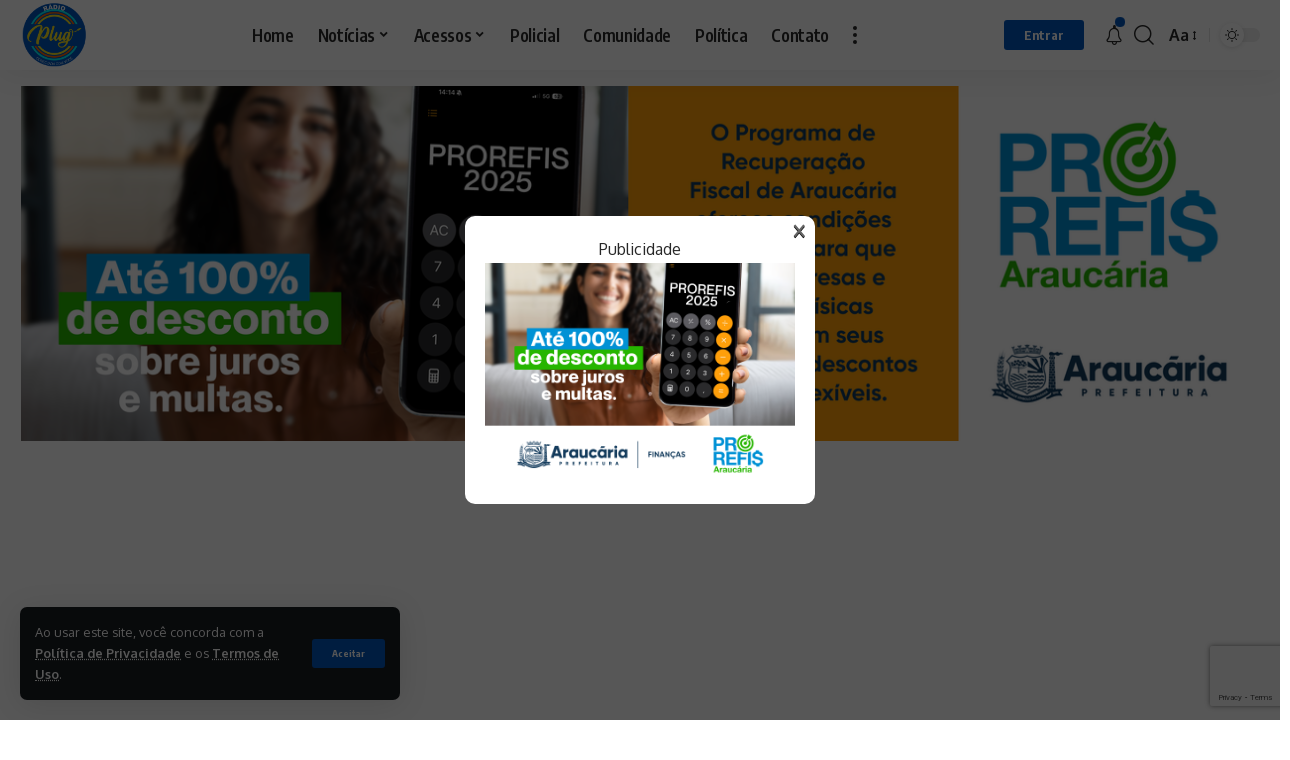

--- FILE ---
content_type: text/html; charset=UTF-8
request_url: https://radioplugaraucaria.com/neste-sabado-havera-vacinacao-para-idosos-com-64-anos-completos-em-araucaria/
body_size: 59883
content:
<!DOCTYPE html>
<html lang="pt-BR">
<head>
    <meta charset="UTF-8">
    <meta http-equiv="X-UA-Compatible" content="IE=edge">
    <meta name="viewport" content="width=device-width, initial-scale=1">
    <link rel="profile" href="https://gmpg.org/xfn/11">
	<script>
(()=>{var e={};e.g=function(){if("object"==typeof globalThis)return globalThis;try{return this||new Function("return this")()}catch(e){if("object"==typeof window)return window}}(),function({ampUrl:n,isCustomizePreview:t,isAmpDevMode:r,noampQueryVarName:o,noampQueryVarValue:s,disabledStorageKey:i,mobileUserAgents:a,regexRegex:c}){if("undefined"==typeof sessionStorage)return;const d=new RegExp(c);if(!a.some((e=>{const n=e.match(d);return!(!n||!new RegExp(n[1],n[2]).test(navigator.userAgent))||navigator.userAgent.includes(e)})))return;e.g.addEventListener("DOMContentLoaded",(()=>{const e=document.getElementById("amp-mobile-version-switcher");if(!e)return;e.hidden=!1;const n=e.querySelector("a[href]");n&&n.addEventListener("click",(()=>{sessionStorage.removeItem(i)}))}));const g=r&&["paired-browsing-non-amp","paired-browsing-amp"].includes(window.name);if(sessionStorage.getItem(i)||t||g)return;const u=new URL(location.href),m=new URL(n);m.hash=u.hash,u.searchParams.has(o)&&s===u.searchParams.get(o)?sessionStorage.setItem(i,"1"):m.href!==u.href&&(window.stop(),location.replace(m.href))}({"ampUrl":"https:\/\/radioplugaraucaria.com\/neste-sabado-havera-vacinacao-para-idosos-com-64-anos-completos-em-araucaria\/?amp=1","noampQueryVarName":"noamp","noampQueryVarValue":"mobile","disabledStorageKey":"amp_mobile_redirect_disabled","mobileUserAgents":["Mobile","Android","Silk\/","Kindle","BlackBerry","Opera Mini","Opera Mobi"],"regexRegex":"^\\\/((?:.|\\n)+)\\\/([i]*)$","isCustomizePreview":false,"isAmpDevMode":false})})();
</script>
<meta name='robots' content='index, follow, max-image-preview:large, max-snippet:-1, max-video-preview:-1' />
	<style>img:is([sizes="auto" i], [sizes^="auto," i]) { contain-intrinsic-size: 3000px 1500px }</style>
	
		<!-- Meta Tag Manager -->
		<meta name="facebook-domain-verification" content="cg9k2ndleeaz89ds8f2tm1q17zu5mu" />
		<!-- / Meta Tag Manager -->

	<!-- This site is optimized with the Yoast SEO plugin v26.5 - https://yoast.com/wordpress/plugins/seo/ -->
	<title>Neste sábado haverá vacinação para idosos com 64 anos completos em Araucária - Rádio Plug | A rádio de milhões de amigos</title>
	<link rel="canonical" href="https://radioplugaraucaria.com/neste-sabado-havera-vacinacao-para-idosos-com-64-anos-completos-em-araucaria/" />
	<meta property="og:locale" content="pt_BR" />
	<meta property="og:type" content="article" />
	<meta property="og:title" content="Neste sábado haverá vacinação para idosos com 64 anos completos em Araucária - Rádio Plug | A rádio de milhões de amigos" />
	<meta property="og:description" content="A vacina contra a covid-19 será aplicada em somente dois pontos, das 9h às 13h Neste&nbsp;sábado&nbsp;(24),&nbsp;haverá&nbsp;vacinação contra a Covid-19&nbsp;em Araucária para idosos que tenham 64 anos completos, independentemente do mês de nascimento.&nbsp;A Secretaria Municipal de Saúde informa que serão disponibilizados somente dois pontos, Parque Cachoeira e Escoa Archelau e o horário será das 9h às 13h.&nbsp;A [&hellip;]" />
	<meta property="og:url" content="https://radioplugaraucaria.com/neste-sabado-havera-vacinacao-para-idosos-com-64-anos-completos-em-araucaria/" />
	<meta property="og:site_name" content="Rádio Plug | A rádio de milhões de amigos" />
	<meta property="article:publisher" content="https://facebook.com/radioplugaraucaria" />
	<meta property="article:published_time" content="2021-04-23T17:55:43+00:00" />
	<meta property="article:modified_time" content="2021-04-23T17:55:48+00:00" />
	<meta property="og:image" content="https://radioplugaraucaria.com/wp-content/uploads/2021/04/20_vacinacao_covid_pq_cachoeira03-scaled.jpg" />
	<meta property="og:image:width" content="2560" />
	<meta property="og:image:height" content="1707" />
	<meta property="og:image:type" content="image/jpeg" />
	<meta name="author" content="Rádio Plug Araucária" />
	<meta name="twitter:card" content="summary_large_image" />
	<meta name="twitter:creator" content="@plugaraucaria" />
	<meta name="twitter:site" content="@plugaraucaria" />
	<meta name="twitter:label1" content="Escrito por" />
	<meta name="twitter:data1" content="Rádio Plug Araucária" />
	<meta name="twitter:label2" content="Est. tempo de leitura" />
	<meta name="twitter:data2" content="2 minutos" />
	<script type="application/ld+json" class="yoast-schema-graph">{"@context":"https://schema.org","@graph":[{"@type":"Article","@id":"https://radioplugaraucaria.com/neste-sabado-havera-vacinacao-para-idosos-com-64-anos-completos-em-araucaria/#article","isPartOf":{"@id":"https://radioplugaraucaria.com/neste-sabado-havera-vacinacao-para-idosos-com-64-anos-completos-em-araucaria/"},"author":{"name":"Rádio Plug Araucária","@id":"https://radioplugaraucaria.com/#/schema/person/50122c2fbd730c1b7445e0fdab3ee1d1"},"headline":"Neste sábado haverá vacinação para idosos com 64 anos completos em Araucária","datePublished":"2021-04-23T17:55:43+00:00","dateModified":"2021-04-23T17:55:48+00:00","mainEntityOfPage":{"@id":"https://radioplugaraucaria.com/neste-sabado-havera-vacinacao-para-idosos-com-64-anos-completos-em-araucaria/"},"wordCount":245,"commentCount":0,"publisher":{"@id":"https://radioplugaraucaria.com/#organization"},"image":{"@id":"https://radioplugaraucaria.com/neste-sabado-havera-vacinacao-para-idosos-com-64-anos-completos-em-araucaria/#primaryimage"},"thumbnailUrl":"https://radioplugaraucaria.com/wp-content/uploads/2021/04/20_vacinacao_covid_pq_cachoeira03-scaled.jpg","articleSection":["Saúde"],"inLanguage":"pt-BR","potentialAction":[{"@type":"CommentAction","name":"Comment","target":["https://radioplugaraucaria.com/neste-sabado-havera-vacinacao-para-idosos-com-64-anos-completos-em-araucaria/#respond"]}]},{"@type":"WebPage","@id":"https://radioplugaraucaria.com/neste-sabado-havera-vacinacao-para-idosos-com-64-anos-completos-em-araucaria/","url":"https://radioplugaraucaria.com/neste-sabado-havera-vacinacao-para-idosos-com-64-anos-completos-em-araucaria/","name":"Neste sábado haverá vacinação para idosos com 64 anos completos em Araucária - Rádio Plug | A rádio de milhões de amigos","isPartOf":{"@id":"https://radioplugaraucaria.com/#website"},"primaryImageOfPage":{"@id":"https://radioplugaraucaria.com/neste-sabado-havera-vacinacao-para-idosos-com-64-anos-completos-em-araucaria/#primaryimage"},"image":{"@id":"https://radioplugaraucaria.com/neste-sabado-havera-vacinacao-para-idosos-com-64-anos-completos-em-araucaria/#primaryimage"},"thumbnailUrl":"https://radioplugaraucaria.com/wp-content/uploads/2021/04/20_vacinacao_covid_pq_cachoeira03-scaled.jpg","datePublished":"2021-04-23T17:55:43+00:00","dateModified":"2021-04-23T17:55:48+00:00","breadcrumb":{"@id":"https://radioplugaraucaria.com/neste-sabado-havera-vacinacao-para-idosos-com-64-anos-completos-em-araucaria/#breadcrumb"},"inLanguage":"pt-BR","potentialAction":[{"@type":"ReadAction","target":["https://radioplugaraucaria.com/neste-sabado-havera-vacinacao-para-idosos-com-64-anos-completos-em-araucaria/"]}]},{"@type":"ImageObject","inLanguage":"pt-BR","@id":"https://radioplugaraucaria.com/neste-sabado-havera-vacinacao-para-idosos-com-64-anos-completos-em-araucaria/#primaryimage","url":"https://radioplugaraucaria.com/wp-content/uploads/2021/04/20_vacinacao_covid_pq_cachoeira03-scaled.jpg","contentUrl":"https://radioplugaraucaria.com/wp-content/uploads/2021/04/20_vacinacao_covid_pq_cachoeira03-scaled.jpg","width":2560,"height":1707},{"@type":"BreadcrumbList","@id":"https://radioplugaraucaria.com/neste-sabado-havera-vacinacao-para-idosos-com-64-anos-completos-em-araucaria/#breadcrumb","itemListElement":[{"@type":"ListItem","position":1,"name":"Início","item":"https://radioplugaraucaria.com/"},{"@type":"ListItem","position":2,"name":"Blog","item":"https://radioplugaraucaria.com/blog/"},{"@type":"ListItem","position":3,"name":"Neste sábado haverá vacinação para idosos com 64 anos completos em Araucária"}]},{"@type":"WebSite","@id":"https://radioplugaraucaria.com/#website","url":"https://radioplugaraucaria.com/","name":"Rádio Plug | Conectada com Você","description":"Rádio Plug","publisher":{"@id":"https://radioplugaraucaria.com/#organization"},"potentialAction":[{"@type":"SearchAction","target":{"@type":"EntryPoint","urlTemplate":"https://radioplugaraucaria.com/?s={search_term_string}"},"query-input":{"@type":"PropertyValueSpecification","valueRequired":true,"valueName":"search_term_string"}}],"inLanguage":"pt-BR"},{"@type":"Organization","@id":"https://radioplugaraucaria.com/#organization","name":"Rádio Plug | Conectada com Você","url":"https://radioplugaraucaria.com/","logo":{"@type":"ImageObject","inLanguage":"pt-BR","@id":"https://radioplugaraucaria.com/#/schema/logo/image/","url":"https://radioplugaraucaria.com/wp-content/uploads/2022/03/logo-site-2.png","contentUrl":"https://radioplugaraucaria.com/wp-content/uploads/2022/03/logo-site-2.png","width":1339,"height":117,"caption":"Rádio Plug | Conectada com Você"},"image":{"@id":"https://radioplugaraucaria.com/#/schema/logo/image/"},"sameAs":["https://facebook.com/radioplugaraucaria","https://x.com/plugaraucaria","https://instagram.com/radioplugaraucaria","https://youtube.com/@radioplugaraucaria"]},{"@type":"Person","@id":"https://radioplugaraucaria.com/#/schema/person/50122c2fbd730c1b7445e0fdab3ee1d1","name":"Rádio Plug Araucária","image":{"@type":"ImageObject","inLanguage":"pt-BR","@id":"https://radioplugaraucaria.com/#/schema/person/image/","url":"https://secure.gravatar.com/avatar/5f65c03fbda19f3b2138f7b36266527e2dfbd0df9580e87e00c3d27dd109a6a2?s=96&d=mm&r=g","contentUrl":"https://secure.gravatar.com/avatar/5f65c03fbda19f3b2138f7b36266527e2dfbd0df9580e87e00c3d27dd109a6a2?s=96&d=mm&r=g","caption":"Rádio Plug Araucária"},"sameAs":["http://radioplugaraucaria.com"],"url":"https://radioplugaraucaria.com/autor/radioplug/"}]}</script>
	<!-- / Yoast SEO plugin. -->


<link rel='dns-prefetch' href='//www.googletagmanager.com' />
<link rel='dns-prefetch' href='//pagead2.googlesyndication.com' />
<link rel='dns-prefetch' href='//fundingchoicesmessages.google.com' />
<link rel="alternate" type="application/rss+xml" title="Feed para Rádio Plug | A rádio de milhões de amigos &raquo;" href="https://radioplugaraucaria.com/feed/" />
<link rel="alternate" type="application/rss+xml" title="Feed de comentários para Rádio Plug | A rádio de milhões de amigos &raquo;" href="https://radioplugaraucaria.com/comments/feed/" />
<link rel="alternate" type="application/rss+xml" title="Feed de comentários para Rádio Plug | A rádio de milhões de amigos &raquo; Neste sábado haverá vacinação para idosos com 64 anos completos em Araucária" href="https://radioplugaraucaria.com/neste-sabado-havera-vacinacao-para-idosos-com-64-anos-completos-em-araucaria/feed/" />
            <link rel="pingback" href="https://radioplugaraucaria.com/xmlrpc.php"/>
		<script type="application/ld+json">{"@context":"https://schema.org","@type":"Organization","legalName":"R\u00e1dio Plug | A r\u00e1dio de milh\u00f5es de amigos","url":"https://radioplugaraucaria.com/","address":{"@type":"PostalAddress","streetAddress":"M\u00e1ximo Cantador, 203","addressLocality":"Arauc\u00e1ria, PR","postalCode":"83702-360"},"email":"contato@radioplugaraucaria.com","contactPoint":{"@type":"ContactPoint","telephone":"(41) 99653-0250","contactType":"customer service"},"sameAs":["https://fb.com/RadioPlugAraucaria","https://www.twitter.com/PlugAraucaria","https://www.instagram.com/radioplugaraucaria/","https://www.youtube.com/@radioplugaraucaria"]}</script>
<script>
window._wpemojiSettings = {"baseUrl":"https:\/\/s.w.org\/images\/core\/emoji\/16.0.1\/72x72\/","ext":".png","svgUrl":"https:\/\/s.w.org\/images\/core\/emoji\/16.0.1\/svg\/","svgExt":".svg","source":{"concatemoji":"https:\/\/radioplugaraucaria.com\/wp-includes\/js\/wp-emoji-release.min.js?ver=6.8.3"}};
/*! This file is auto-generated */
!function(s,n){var o,i,e;function c(e){try{var t={supportTests:e,timestamp:(new Date).valueOf()};sessionStorage.setItem(o,JSON.stringify(t))}catch(e){}}function p(e,t,n){e.clearRect(0,0,e.canvas.width,e.canvas.height),e.fillText(t,0,0);var t=new Uint32Array(e.getImageData(0,0,e.canvas.width,e.canvas.height).data),a=(e.clearRect(0,0,e.canvas.width,e.canvas.height),e.fillText(n,0,0),new Uint32Array(e.getImageData(0,0,e.canvas.width,e.canvas.height).data));return t.every(function(e,t){return e===a[t]})}function u(e,t){e.clearRect(0,0,e.canvas.width,e.canvas.height),e.fillText(t,0,0);for(var n=e.getImageData(16,16,1,1),a=0;a<n.data.length;a++)if(0!==n.data[a])return!1;return!0}function f(e,t,n,a){switch(t){case"flag":return n(e,"\ud83c\udff3\ufe0f\u200d\u26a7\ufe0f","\ud83c\udff3\ufe0f\u200b\u26a7\ufe0f")?!1:!n(e,"\ud83c\udde8\ud83c\uddf6","\ud83c\udde8\u200b\ud83c\uddf6")&&!n(e,"\ud83c\udff4\udb40\udc67\udb40\udc62\udb40\udc65\udb40\udc6e\udb40\udc67\udb40\udc7f","\ud83c\udff4\u200b\udb40\udc67\u200b\udb40\udc62\u200b\udb40\udc65\u200b\udb40\udc6e\u200b\udb40\udc67\u200b\udb40\udc7f");case"emoji":return!a(e,"\ud83e\udedf")}return!1}function g(e,t,n,a){var r="undefined"!=typeof WorkerGlobalScope&&self instanceof WorkerGlobalScope?new OffscreenCanvas(300,150):s.createElement("canvas"),o=r.getContext("2d",{willReadFrequently:!0}),i=(o.textBaseline="top",o.font="600 32px Arial",{});return e.forEach(function(e){i[e]=t(o,e,n,a)}),i}function t(e){var t=s.createElement("script");t.src=e,t.defer=!0,s.head.appendChild(t)}"undefined"!=typeof Promise&&(o="wpEmojiSettingsSupports",i=["flag","emoji"],n.supports={everything:!0,everythingExceptFlag:!0},e=new Promise(function(e){s.addEventListener("DOMContentLoaded",e,{once:!0})}),new Promise(function(t){var n=function(){try{var e=JSON.parse(sessionStorage.getItem(o));if("object"==typeof e&&"number"==typeof e.timestamp&&(new Date).valueOf()<e.timestamp+604800&&"object"==typeof e.supportTests)return e.supportTests}catch(e){}return null}();if(!n){if("undefined"!=typeof Worker&&"undefined"!=typeof OffscreenCanvas&&"undefined"!=typeof URL&&URL.createObjectURL&&"undefined"!=typeof Blob)try{var e="postMessage("+g.toString()+"("+[JSON.stringify(i),f.toString(),p.toString(),u.toString()].join(",")+"));",a=new Blob([e],{type:"text/javascript"}),r=new Worker(URL.createObjectURL(a),{name:"wpTestEmojiSupports"});return void(r.onmessage=function(e){c(n=e.data),r.terminate(),t(n)})}catch(e){}c(n=g(i,f,p,u))}t(n)}).then(function(e){for(var t in e)n.supports[t]=e[t],n.supports.everything=n.supports.everything&&n.supports[t],"flag"!==t&&(n.supports.everythingExceptFlag=n.supports.everythingExceptFlag&&n.supports[t]);n.supports.everythingExceptFlag=n.supports.everythingExceptFlag&&!n.supports.flag,n.DOMReady=!1,n.readyCallback=function(){n.DOMReady=!0}}).then(function(){return e}).then(function(){var e;n.supports.everything||(n.readyCallback(),(e=n.source||{}).concatemoji?t(e.concatemoji):e.wpemoji&&e.twemoji&&(t(e.twemoji),t(e.wpemoji)))}))}((window,document),window._wpemojiSettings);
</script>
<style id='wp-emoji-styles-inline-css'>

	img.wp-smiley, img.emoji {
		display: inline !important;
		border: none !important;
		box-shadow: none !important;
		height: 1em !important;
		width: 1em !important;
		margin: 0 0.07em !important;
		vertical-align: -0.1em !important;
		background: none !important;
		padding: 0 !important;
	}
</style>
<link rel='stylesheet' id='wp-block-library-css' href='https://radioplugaraucaria.com/wp-includes/css/dist/block-library/style.min.css?ver=6.8.3' media='all' />
<style id='classic-theme-styles-inline-css'>
/*! This file is auto-generated */
.wp-block-button__link{color:#fff;background-color:#32373c;border-radius:9999px;box-shadow:none;text-decoration:none;padding:calc(.667em + 2px) calc(1.333em + 2px);font-size:1.125em}.wp-block-file__button{background:#32373c;color:#fff;text-decoration:none}
</style>
<link rel='stylesheet' id='quads-style-css-css' href='https://radioplugaraucaria.com/wp-content/plugins/quick-adsense-reloaded/includes/gutenberg/dist/blocks.style.build.css?ver=2.0.95' media='all' />
<style id='global-styles-inline-css'>
:root{--wp--preset--aspect-ratio--square: 1;--wp--preset--aspect-ratio--4-3: 4/3;--wp--preset--aspect-ratio--3-4: 3/4;--wp--preset--aspect-ratio--3-2: 3/2;--wp--preset--aspect-ratio--2-3: 2/3;--wp--preset--aspect-ratio--16-9: 16/9;--wp--preset--aspect-ratio--9-16: 9/16;--wp--preset--color--black: #000000;--wp--preset--color--cyan-bluish-gray: #abb8c3;--wp--preset--color--white: #ffffff;--wp--preset--color--pale-pink: #f78da7;--wp--preset--color--vivid-red: #cf2e2e;--wp--preset--color--luminous-vivid-orange: #ff6900;--wp--preset--color--luminous-vivid-amber: #fcb900;--wp--preset--color--light-green-cyan: #7bdcb5;--wp--preset--color--vivid-green-cyan: #00d084;--wp--preset--color--pale-cyan-blue: #8ed1fc;--wp--preset--color--vivid-cyan-blue: #0693e3;--wp--preset--color--vivid-purple: #9b51e0;--wp--preset--gradient--vivid-cyan-blue-to-vivid-purple: linear-gradient(135deg,rgba(6,147,227,1) 0%,rgb(155,81,224) 100%);--wp--preset--gradient--light-green-cyan-to-vivid-green-cyan: linear-gradient(135deg,rgb(122,220,180) 0%,rgb(0,208,130) 100%);--wp--preset--gradient--luminous-vivid-amber-to-luminous-vivid-orange: linear-gradient(135deg,rgba(252,185,0,1) 0%,rgba(255,105,0,1) 100%);--wp--preset--gradient--luminous-vivid-orange-to-vivid-red: linear-gradient(135deg,rgba(255,105,0,1) 0%,rgb(207,46,46) 100%);--wp--preset--gradient--very-light-gray-to-cyan-bluish-gray: linear-gradient(135deg,rgb(238,238,238) 0%,rgb(169,184,195) 100%);--wp--preset--gradient--cool-to-warm-spectrum: linear-gradient(135deg,rgb(74,234,220) 0%,rgb(151,120,209) 20%,rgb(207,42,186) 40%,rgb(238,44,130) 60%,rgb(251,105,98) 80%,rgb(254,248,76) 100%);--wp--preset--gradient--blush-light-purple: linear-gradient(135deg,rgb(255,206,236) 0%,rgb(152,150,240) 100%);--wp--preset--gradient--blush-bordeaux: linear-gradient(135deg,rgb(254,205,165) 0%,rgb(254,45,45) 50%,rgb(107,0,62) 100%);--wp--preset--gradient--luminous-dusk: linear-gradient(135deg,rgb(255,203,112) 0%,rgb(199,81,192) 50%,rgb(65,88,208) 100%);--wp--preset--gradient--pale-ocean: linear-gradient(135deg,rgb(255,245,203) 0%,rgb(182,227,212) 50%,rgb(51,167,181) 100%);--wp--preset--gradient--electric-grass: linear-gradient(135deg,rgb(202,248,128) 0%,rgb(113,206,126) 100%);--wp--preset--gradient--midnight: linear-gradient(135deg,rgb(2,3,129) 0%,rgb(40,116,252) 100%);--wp--preset--font-size--small: 13px;--wp--preset--font-size--medium: 20px;--wp--preset--font-size--large: 36px;--wp--preset--font-size--x-large: 42px;--wp--preset--spacing--20: 0.44rem;--wp--preset--spacing--30: 0.67rem;--wp--preset--spacing--40: 1rem;--wp--preset--spacing--50: 1.5rem;--wp--preset--spacing--60: 2.25rem;--wp--preset--spacing--70: 3.38rem;--wp--preset--spacing--80: 5.06rem;--wp--preset--shadow--natural: 6px 6px 9px rgba(0, 0, 0, 0.2);--wp--preset--shadow--deep: 12px 12px 50px rgba(0, 0, 0, 0.4);--wp--preset--shadow--sharp: 6px 6px 0px rgba(0, 0, 0, 0.2);--wp--preset--shadow--outlined: 6px 6px 0px -3px rgba(255, 255, 255, 1), 6px 6px rgba(0, 0, 0, 1);--wp--preset--shadow--crisp: 6px 6px 0px rgba(0, 0, 0, 1);}:where(.is-layout-flex){gap: 0.5em;}:where(.is-layout-grid){gap: 0.5em;}body .is-layout-flex{display: flex;}.is-layout-flex{flex-wrap: wrap;align-items: center;}.is-layout-flex > :is(*, div){margin: 0;}body .is-layout-grid{display: grid;}.is-layout-grid > :is(*, div){margin: 0;}:where(.wp-block-columns.is-layout-flex){gap: 2em;}:where(.wp-block-columns.is-layout-grid){gap: 2em;}:where(.wp-block-post-template.is-layout-flex){gap: 1.25em;}:where(.wp-block-post-template.is-layout-grid){gap: 1.25em;}.has-black-color{color: var(--wp--preset--color--black) !important;}.has-cyan-bluish-gray-color{color: var(--wp--preset--color--cyan-bluish-gray) !important;}.has-white-color{color: var(--wp--preset--color--white) !important;}.has-pale-pink-color{color: var(--wp--preset--color--pale-pink) !important;}.has-vivid-red-color{color: var(--wp--preset--color--vivid-red) !important;}.has-luminous-vivid-orange-color{color: var(--wp--preset--color--luminous-vivid-orange) !important;}.has-luminous-vivid-amber-color{color: var(--wp--preset--color--luminous-vivid-amber) !important;}.has-light-green-cyan-color{color: var(--wp--preset--color--light-green-cyan) !important;}.has-vivid-green-cyan-color{color: var(--wp--preset--color--vivid-green-cyan) !important;}.has-pale-cyan-blue-color{color: var(--wp--preset--color--pale-cyan-blue) !important;}.has-vivid-cyan-blue-color{color: var(--wp--preset--color--vivid-cyan-blue) !important;}.has-vivid-purple-color{color: var(--wp--preset--color--vivid-purple) !important;}.has-black-background-color{background-color: var(--wp--preset--color--black) !important;}.has-cyan-bluish-gray-background-color{background-color: var(--wp--preset--color--cyan-bluish-gray) !important;}.has-white-background-color{background-color: var(--wp--preset--color--white) !important;}.has-pale-pink-background-color{background-color: var(--wp--preset--color--pale-pink) !important;}.has-vivid-red-background-color{background-color: var(--wp--preset--color--vivid-red) !important;}.has-luminous-vivid-orange-background-color{background-color: var(--wp--preset--color--luminous-vivid-orange) !important;}.has-luminous-vivid-amber-background-color{background-color: var(--wp--preset--color--luminous-vivid-amber) !important;}.has-light-green-cyan-background-color{background-color: var(--wp--preset--color--light-green-cyan) !important;}.has-vivid-green-cyan-background-color{background-color: var(--wp--preset--color--vivid-green-cyan) !important;}.has-pale-cyan-blue-background-color{background-color: var(--wp--preset--color--pale-cyan-blue) !important;}.has-vivid-cyan-blue-background-color{background-color: var(--wp--preset--color--vivid-cyan-blue) !important;}.has-vivid-purple-background-color{background-color: var(--wp--preset--color--vivid-purple) !important;}.has-black-border-color{border-color: var(--wp--preset--color--black) !important;}.has-cyan-bluish-gray-border-color{border-color: var(--wp--preset--color--cyan-bluish-gray) !important;}.has-white-border-color{border-color: var(--wp--preset--color--white) !important;}.has-pale-pink-border-color{border-color: var(--wp--preset--color--pale-pink) !important;}.has-vivid-red-border-color{border-color: var(--wp--preset--color--vivid-red) !important;}.has-luminous-vivid-orange-border-color{border-color: var(--wp--preset--color--luminous-vivid-orange) !important;}.has-luminous-vivid-amber-border-color{border-color: var(--wp--preset--color--luminous-vivid-amber) !important;}.has-light-green-cyan-border-color{border-color: var(--wp--preset--color--light-green-cyan) !important;}.has-vivid-green-cyan-border-color{border-color: var(--wp--preset--color--vivid-green-cyan) !important;}.has-pale-cyan-blue-border-color{border-color: var(--wp--preset--color--pale-cyan-blue) !important;}.has-vivid-cyan-blue-border-color{border-color: var(--wp--preset--color--vivid-cyan-blue) !important;}.has-vivid-purple-border-color{border-color: var(--wp--preset--color--vivid-purple) !important;}.has-vivid-cyan-blue-to-vivid-purple-gradient-background{background: var(--wp--preset--gradient--vivid-cyan-blue-to-vivid-purple) !important;}.has-light-green-cyan-to-vivid-green-cyan-gradient-background{background: var(--wp--preset--gradient--light-green-cyan-to-vivid-green-cyan) !important;}.has-luminous-vivid-amber-to-luminous-vivid-orange-gradient-background{background: var(--wp--preset--gradient--luminous-vivid-amber-to-luminous-vivid-orange) !important;}.has-luminous-vivid-orange-to-vivid-red-gradient-background{background: var(--wp--preset--gradient--luminous-vivid-orange-to-vivid-red) !important;}.has-very-light-gray-to-cyan-bluish-gray-gradient-background{background: var(--wp--preset--gradient--very-light-gray-to-cyan-bluish-gray) !important;}.has-cool-to-warm-spectrum-gradient-background{background: var(--wp--preset--gradient--cool-to-warm-spectrum) !important;}.has-blush-light-purple-gradient-background{background: var(--wp--preset--gradient--blush-light-purple) !important;}.has-blush-bordeaux-gradient-background{background: var(--wp--preset--gradient--blush-bordeaux) !important;}.has-luminous-dusk-gradient-background{background: var(--wp--preset--gradient--luminous-dusk) !important;}.has-pale-ocean-gradient-background{background: var(--wp--preset--gradient--pale-ocean) !important;}.has-electric-grass-gradient-background{background: var(--wp--preset--gradient--electric-grass) !important;}.has-midnight-gradient-background{background: var(--wp--preset--gradient--midnight) !important;}.has-small-font-size{font-size: var(--wp--preset--font-size--small) !important;}.has-medium-font-size{font-size: var(--wp--preset--font-size--medium) !important;}.has-large-font-size{font-size: var(--wp--preset--font-size--large) !important;}.has-x-large-font-size{font-size: var(--wp--preset--font-size--x-large) !important;}
:where(.wp-block-post-template.is-layout-flex){gap: 1.25em;}:where(.wp-block-post-template.is-layout-grid){gap: 1.25em;}
:where(.wp-block-columns.is-layout-flex){gap: 2em;}:where(.wp-block-columns.is-layout-grid){gap: 2em;}
:root :where(.wp-block-pullquote){font-size: 1.5em;line-height: 1.6;}
</style>
<link rel='stylesheet' id='contact-form-7-css' href='https://radioplugaraucaria.com/wp-content/plugins/contact-form-7/includes/css/styles.css?ver=6.1.4' media='all' />
<link rel='stylesheet' id='gn-frontend-gnfollow-style-css' href='https://radioplugaraucaria.com/wp-content/plugins/gn-publisher/assets/css/gn-frontend-gnfollow.min.css?ver=1.5.25' media='all' />
<link rel='stylesheet' id='pop-ad-style-css' href='https://radioplugaraucaria.com/wp-content/plugins/popad/css/style.css' media='all' />
<link rel='stylesheet' id='wppopups-base-css' href='https://radioplugaraucaria.com/wp-content/plugins/wp-popups-lite/src/assets/css/wppopups-base.css?ver=2.2.0.3' media='all' />
<link rel='stylesheet' id='wpbanners-css' href='https://radioplugaraucaria.com/wp-content/plugins/promover-banner/css/style.css?ver=2.39' media='all' />
<link crossorigin="anonymous" rel='stylesheet' id='foxiz-font-css' href='//fonts.googleapis.com/css?family=Oxygen%3A400%2C700%7CEncode+Sans+Condensed%3A400%2C500%2C600%2C700%2C800&#038;display=swap&#038;ver=1.4.7' media='all' />
<link rel='stylesheet' id='foxiz-main-css' href='https://radioplugaraucaria.com/wp-content/themes/foxiz/assets/css/main.css?ver=1.4.7' media='all' />
<link rel='stylesheet' id='foxiz-print-css' href='https://radioplugaraucaria.com/wp-content/themes/foxiz/assets/css/print.css?ver=1.4.7' media='all' />
<link rel='stylesheet' id='foxiz-style-css' href='https://radioplugaraucaria.com/wp-content/themes/foxiz-child/style.css?ver=1.4.7' media='all' />
<style id='foxiz-style-inline-css'>
:root {--g-color :#0055bc;--g-color-90 :#0055bce6;}.is-hd-1, .is-hd-2, .is-hd-3 {--nav-height :70px;}[data-theme="dark"].is-hd-4 {--nav-bg: #191c20;--nav-bg-from: #191c20;--nav-bg-to: #191c20;}:root {--max-width-wo-sb : 860px;--hyperlink-line-color :var(--g-color);}[data-theme="dark"], .light-scheme {--top-site-bg :#0e0f12;}.search-header:before { background-repeat : no-repeat;background-size : cover;background-image : url(https://radioplugaraucaria.com/wp-content/uploads/2021/02/IMG_20210206_112128-scaled.jpg);background-attachment : scroll;background-position : center center;}[data-theme="dark"] .search-header:before { background-repeat : no-repeat;background-size : cover;background-image : url(https://radioplugaraucaria.com/wp-content/uploads/2022/08/bnr-economia.webp);background-attachment : scroll;background-position : center center;}.footer-has-bg { background-color : #00000007;}[data-theme="dark"] .footer-has-bg { background-color : #16181c;}.top-site-ad .ad-image { max-width: 1500px; }.yes-hd-transparent .top-site-ad {--top-site-bg :#0e0f12;}#amp-mobile-version-switcher { display: none; }
</style>
<style id='quads-styles-inline-css'>

    .quads-location ins.adsbygoogle {
        background: transparent !important;
    }.quads-location .quads_rotator_img{ opacity:1 !important;}
    .quads.quads_ad_container { display: grid; grid-template-columns: auto; grid-gap: 10px; padding: 10px; }
    .grid_image{animation: fadeIn 0.5s;-webkit-animation: fadeIn 0.5s;-moz-animation: fadeIn 0.5s;
        -o-animation: fadeIn 0.5s;-ms-animation: fadeIn 0.5s;}
    .quads-ad-label { font-size: 12px; text-align: center; color: #333;}
    .quads_click_impression { display: none;} .quads-location, .quads-ads-space{max-width:100%;} @media only screen and (max-width: 480px) { .quads-ads-space, .penci-builder-element .quads-ads-space{max-width:340px;}}
</style>
<script src="https://radioplugaraucaria.com/wp-includes/js/jquery/jquery.min.js?ver=3.7.1" id="jquery-core-js"></script>
<script src="https://radioplugaraucaria.com/wp-includes/js/jquery/jquery-migrate.min.js?ver=3.4.1" id="jquery-migrate-js"></script>
<script id="3d-flip-book-client-locale-loader-js-extra">
var FB3D_CLIENT_LOCALE = {"ajaxurl":"https:\/\/radioplugaraucaria.com\/wp-admin\/admin-ajax.php","dictionary":{"Table of contents":"Table of contents","Close":"Close","Bookmarks":"Bookmarks","Thumbnails":"Thumbnails","Search":"Search","Share":"Share","Facebook":"Facebook","Twitter":"Twitter","Email":"Email","Play":"Play","Previous page":"Previous page","Next page":"Next page","Zoom in":"Zoom in","Zoom out":"Zoom out","Fit view":"Fit view","Auto play":"Auto play","Full screen":"Full screen","More":"More","Smart pan":"Smart pan","Single page":"Single page","Sounds":"Sounds","Stats":"Stats","Print":"Print","Download":"Download","Goto first page":"Goto first page","Goto last page":"Goto last page"},"images":"https:\/\/radioplugaraucaria.com\/wp-content\/plugins\/interactive-3d-flipbook-powered-physics-engine\/assets\/images\/","jsData":{"urls":[],"posts":{"ids_mis":[],"ids":[]},"pages":[],"firstPages":[],"bookCtrlProps":[],"bookTemplates":[]},"key":"3d-flip-book","pdfJS":{"pdfJsLib":"https:\/\/radioplugaraucaria.com\/wp-content\/plugins\/interactive-3d-flipbook-powered-physics-engine\/assets\/js\/pdf.min.js?ver=4.3.136","pdfJsWorker":"https:\/\/radioplugaraucaria.com\/wp-content\/plugins\/interactive-3d-flipbook-powered-physics-engine\/assets\/js\/pdf.worker.js?ver=4.3.136","stablePdfJsLib":"https:\/\/radioplugaraucaria.com\/wp-content\/plugins\/interactive-3d-flipbook-powered-physics-engine\/assets\/js\/stable\/pdf.min.js?ver=2.5.207","stablePdfJsWorker":"https:\/\/radioplugaraucaria.com\/wp-content\/plugins\/interactive-3d-flipbook-powered-physics-engine\/assets\/js\/stable\/pdf.worker.js?ver=2.5.207","pdfJsCMapUrl":"https:\/\/radioplugaraucaria.com\/wp-content\/plugins\/interactive-3d-flipbook-powered-physics-engine\/assets\/cmaps\/"},"cacheurl":"https:\/\/radioplugaraucaria.com\/wp-content\/uploads\/3d-flip-book\/cache\/","pluginsurl":"https:\/\/radioplugaraucaria.com\/wp-content\/plugins\/","pluginurl":"https:\/\/radioplugaraucaria.com\/wp-content\/plugins\/interactive-3d-flipbook-powered-physics-engine\/","thumbnailSize":{"width":"150","height":"150"},"version":"1.16.17"};
</script>
<script src="https://radioplugaraucaria.com/wp-content/plugins/interactive-3d-flipbook-powered-physics-engine/assets/js/client-locale-loader.js?ver=1.16.17" id="3d-flip-book-client-locale-loader-js" async data-wp-strategy="async"></script>
<script id="pop-ad-ajax-js-extra">
var PopAd_Object_MSG = {"PopAd_Empty_Message":"Please enter Banner Link or Media Link in PopAd Options."};
</script>
<script src="https://radioplugaraucaria.com/wp-content/plugins/popad/js/ajax.js" id="pop-ad-ajax-js"></script>

<!-- Snippet da etiqueta do Google (gtag.js) adicionado pelo Site Kit -->
<!-- Snippet do Google Análises adicionado pelo Site Kit -->
<script src="https://www.googletagmanager.com/gtag/js?id=GT-MK9QNR3" id="google_gtagjs-js" async></script>
<script id="google_gtagjs-js-after">
window.dataLayer = window.dataLayer || [];function gtag(){dataLayer.push(arguments);}
gtag("set","linker",{"domains":["radioplugaraucaria.com"]});
gtag("js", new Date());
gtag("set", "developer_id.dZTNiMT", true);
gtag("config", "GT-MK9QNR3", {"googlesitekit_post_type":"post","googlesitekit_post_date":"20210423","googlesitekit_post_author":"R\u00e1dio Plug Arauc\u00e1ria"});
</script>
<script src="https://radioplugaraucaria.com/wp-content/themes/foxiz/assets/js/highlight-share.js?ver=1" id="highlight-share-js"></script>
<link rel="https://api.w.org/" href="https://radioplugaraucaria.com/wp-json/" /><link rel="alternate" title="JSON" type="application/json" href="https://radioplugaraucaria.com/wp-json/wp/v2/posts/1761" /><link rel="EditURI" type="application/rsd+xml" title="RSD" href="https://radioplugaraucaria.com/xmlrpc.php?rsd" />
<meta name="generator" content="WordPress 6.8.3" />
<link rel='shortlink' href='https://radioplugaraucaria.com/?p=1761' />
<link rel="alternate" title="oEmbed (JSON)" type="application/json+oembed" href="https://radioplugaraucaria.com/wp-json/oembed/1.0/embed?url=https%3A%2F%2Fradioplugaraucaria.com%2Fneste-sabado-havera-vacinacao-para-idosos-com-64-anos-completos-em-araucaria%2F" />
<link rel="alternate" title="oEmbed (XML)" type="text/xml+oembed" href="https://radioplugaraucaria.com/wp-json/oembed/1.0/embed?url=https%3A%2F%2Fradioplugaraucaria.com%2Fneste-sabado-havera-vacinacao-para-idosos-com-64-anos-completos-em-araucaria%2F&#038;format=xml" />
<meta name="generator" content="Site Kit by Google 1.167.0" /><link rel="alternate" type="text/html" media="only screen and (max-width: 640px)" href="https://radioplugaraucaria.com/neste-sabado-havera-vacinacao-para-idosos-com-64-anos-completos-em-araucaria/?amp=1"><script>document.cookie = 'quads_browser_width='+screen.width;</script>    <!-- Global site tag (gtag.js) - Google Analytics -->
    <script async src="https://www.googletagmanager.com/gtag/js?id=UA-188192082-1"></script>
    <script>
      window.dataLayer = window.dataLayer || [];
      function gtag(){dataLayer.push(arguments);}
      gtag('js', new Date());
    
      gtag('config', 'UA-188192082-1');
    </script>
  
    
<!-- Meta-etiquetas do Google AdSense adicionado pelo Site Kit -->
<meta name="google-adsense-platform-account" content="ca-host-pub-2644536267352236">
<meta name="google-adsense-platform-domain" content="sitekit.withgoogle.com">
<!-- Fim das meta-etiquetas do Google AdSense adicionado pelo Site Kit -->
<meta name="generator" content="Elementor 3.33.4; features: additional_custom_breakpoints; settings: css_print_method-external, google_font-enabled, font_display-swap">
<script type="application/ld+json">{"@context":"https://schema.org","@type":"WebSite","@id":"https://radioplugaraucaria.com/#website","url":"https://radioplugaraucaria.com/","name":"R\u00e1dio Plug | A r\u00e1dio de milh\u00f5es de amigos","potentialAction":{"@type":"SearchAction","target":"https://radioplugaraucaria.com/?s={search_term_string}","query-input":"required name=search_term_string"}}</script>
			<style>
				.e-con.e-parent:nth-of-type(n+4):not(.e-lazyloaded):not(.e-no-lazyload),
				.e-con.e-parent:nth-of-type(n+4):not(.e-lazyloaded):not(.e-no-lazyload) * {
					background-image: none !important;
				}
				@media screen and (max-height: 1024px) {
					.e-con.e-parent:nth-of-type(n+3):not(.e-lazyloaded):not(.e-no-lazyload),
					.e-con.e-parent:nth-of-type(n+3):not(.e-lazyloaded):not(.e-no-lazyload) * {
						background-image: none !important;
					}
				}
				@media screen and (max-height: 640px) {
					.e-con.e-parent:nth-of-type(n+2):not(.e-lazyloaded):not(.e-no-lazyload),
					.e-con.e-parent:nth-of-type(n+2):not(.e-lazyloaded):not(.e-no-lazyload) * {
						background-image: none !important;
					}
				}
			</style>
			<link rel="amphtml" href="https://radioplugaraucaria.com/neste-sabado-havera-vacinacao-para-idosos-com-64-anos-completos-em-araucaria/?amp=1">
<!-- Código do Google Adsense adicionado pelo Site Kit -->
<script async src="https://pagead2.googlesyndication.com/pagead/js/adsbygoogle.js?client=ca-pub-8791115317436628&amp;host=ca-host-pub-2644536267352236" crossorigin="anonymous"></script>

<!-- Fim do código do Google AdSense adicionado pelo Site Kit -->

<!-- Snippet de Recuperação de Bloqueio de Anúncios do Google AdSense adicionado pelo Site Kit -->
<script async src="https://fundingchoicesmessages.google.com/i/pub-8791115317436628?ers=1" nonce="PabjRlLFhlhb13MGJmrpuw"></script><script nonce="PabjRlLFhlhb13MGJmrpuw">(function() {function signalGooglefcPresent() {if (!window.frames['googlefcPresent']) {if (document.body) {const iframe = document.createElement('iframe'); iframe.style = 'width: 0; height: 0; border: none; z-index: -1000; left: -1000px; top: -1000px;'; iframe.style.display = 'none'; iframe.name = 'googlefcPresent'; document.body.appendChild(iframe);} else {setTimeout(signalGooglefcPresent, 0);}}}signalGooglefcPresent();})();</script>
<!-- Snippet final de Recuperação de Bloqueio de Anúncios do Google AdSense adicionado pelo Site Kit -->

<!-- Snippet de Proteção contra Erros de Recuperação de Anúncios do Google AdSense adicionado pelo Site Kit -->
<script>(function(){'use strict';function aa(a){var b=0;return function(){return b<a.length?{done:!1,value:a[b++]}:{done:!0}}}var ba="function"==typeof Object.defineProperties?Object.defineProperty:function(a,b,c){if(a==Array.prototype||a==Object.prototype)return a;a[b]=c.value;return a};
function ea(a){a=["object"==typeof globalThis&&globalThis,a,"object"==typeof window&&window,"object"==typeof self&&self,"object"==typeof global&&global];for(var b=0;b<a.length;++b){var c=a[b];if(c&&c.Math==Math)return c}throw Error("Cannot find global object");}var fa=ea(this);function ha(a,b){if(b)a:{var c=fa;a=a.split(".");for(var d=0;d<a.length-1;d++){var e=a[d];if(!(e in c))break a;c=c[e]}a=a[a.length-1];d=c[a];b=b(d);b!=d&&null!=b&&ba(c,a,{configurable:!0,writable:!0,value:b})}}
var ia="function"==typeof Object.create?Object.create:function(a){function b(){}b.prototype=a;return new b},l;if("function"==typeof Object.setPrototypeOf)l=Object.setPrototypeOf;else{var m;a:{var ja={a:!0},ka={};try{ka.__proto__=ja;m=ka.a;break a}catch(a){}m=!1}l=m?function(a,b){a.__proto__=b;if(a.__proto__!==b)throw new TypeError(a+" is not extensible");return a}:null}var la=l;
function n(a,b){a.prototype=ia(b.prototype);a.prototype.constructor=a;if(la)la(a,b);else for(var c in b)if("prototype"!=c)if(Object.defineProperties){var d=Object.getOwnPropertyDescriptor(b,c);d&&Object.defineProperty(a,c,d)}else a[c]=b[c];a.A=b.prototype}function ma(){for(var a=Number(this),b=[],c=a;c<arguments.length;c++)b[c-a]=arguments[c];return b}
var na="function"==typeof Object.assign?Object.assign:function(a,b){for(var c=1;c<arguments.length;c++){var d=arguments[c];if(d)for(var e in d)Object.prototype.hasOwnProperty.call(d,e)&&(a[e]=d[e])}return a};ha("Object.assign",function(a){return a||na});/*

 Copyright The Closure Library Authors.
 SPDX-License-Identifier: Apache-2.0
*/
var p=this||self;function q(a){return a};var t,u;a:{for(var oa=["CLOSURE_FLAGS"],v=p,x=0;x<oa.length;x++)if(v=v[oa[x]],null==v){u=null;break a}u=v}var pa=u&&u[610401301];t=null!=pa?pa:!1;var z,qa=p.navigator;z=qa?qa.userAgentData||null:null;function A(a){return t?z?z.brands.some(function(b){return(b=b.brand)&&-1!=b.indexOf(a)}):!1:!1}function B(a){var b;a:{if(b=p.navigator)if(b=b.userAgent)break a;b=""}return-1!=b.indexOf(a)};function C(){return t?!!z&&0<z.brands.length:!1}function D(){return C()?A("Chromium"):(B("Chrome")||B("CriOS"))&&!(C()?0:B("Edge"))||B("Silk")};var ra=C()?!1:B("Trident")||B("MSIE");!B("Android")||D();D();B("Safari")&&(D()||(C()?0:B("Coast"))||(C()?0:B("Opera"))||(C()?0:B("Edge"))||(C()?A("Microsoft Edge"):B("Edg/"))||C()&&A("Opera"));var sa={},E=null;var ta="undefined"!==typeof Uint8Array,ua=!ra&&"function"===typeof btoa;var F="function"===typeof Symbol&&"symbol"===typeof Symbol()?Symbol():void 0,G=F?function(a,b){a[F]|=b}:function(a,b){void 0!==a.g?a.g|=b:Object.defineProperties(a,{g:{value:b,configurable:!0,writable:!0,enumerable:!1}})};function va(a){var b=H(a);1!==(b&1)&&(Object.isFrozen(a)&&(a=Array.prototype.slice.call(a)),I(a,b|1))}
var H=F?function(a){return a[F]|0}:function(a){return a.g|0},J=F?function(a){return a[F]}:function(a){return a.g},I=F?function(a,b){a[F]=b}:function(a,b){void 0!==a.g?a.g=b:Object.defineProperties(a,{g:{value:b,configurable:!0,writable:!0,enumerable:!1}})};function wa(){var a=[];G(a,1);return a}function xa(a,b){I(b,(a|0)&-99)}function K(a,b){I(b,(a|34)&-73)}function L(a){a=a>>11&1023;return 0===a?536870912:a};var M={};function N(a){return null!==a&&"object"===typeof a&&!Array.isArray(a)&&a.constructor===Object}var O,ya=[];I(ya,39);O=Object.freeze(ya);var P;function Q(a,b){P=b;a=new a(b);P=void 0;return a}
function R(a,b,c){null==a&&(a=P);P=void 0;if(null==a){var d=96;c?(a=[c],d|=512):a=[];b&&(d=d&-2095105|(b&1023)<<11)}else{if(!Array.isArray(a))throw Error();d=H(a);if(d&64)return a;d|=64;if(c&&(d|=512,c!==a[0]))throw Error();a:{c=a;var e=c.length;if(e){var f=e-1,g=c[f];if(N(g)){d|=256;b=(d>>9&1)-1;e=f-b;1024<=e&&(za(c,b,g),e=1023);d=d&-2095105|(e&1023)<<11;break a}}b&&(g=(d>>9&1)-1,b=Math.max(b,e-g),1024<b&&(za(c,g,{}),d|=256,b=1023),d=d&-2095105|(b&1023)<<11)}}I(a,d);return a}
function za(a,b,c){for(var d=1023+b,e=a.length,f=d;f<e;f++){var g=a[f];null!=g&&g!==c&&(c[f-b]=g)}a.length=d+1;a[d]=c};function Aa(a){switch(typeof a){case "number":return isFinite(a)?a:String(a);case "boolean":return a?1:0;case "object":if(a&&!Array.isArray(a)&&ta&&null!=a&&a instanceof Uint8Array){if(ua){for(var b="",c=0,d=a.length-10240;c<d;)b+=String.fromCharCode.apply(null,a.subarray(c,c+=10240));b+=String.fromCharCode.apply(null,c?a.subarray(c):a);a=btoa(b)}else{void 0===b&&(b=0);if(!E){E={};c="ABCDEFGHIJKLMNOPQRSTUVWXYZabcdefghijklmnopqrstuvwxyz0123456789".split("");d=["+/=","+/","-_=","-_.","-_"];for(var e=
0;5>e;e++){var f=c.concat(d[e].split(""));sa[e]=f;for(var g=0;g<f.length;g++){var h=f[g];void 0===E[h]&&(E[h]=g)}}}b=sa[b];c=Array(Math.floor(a.length/3));d=b[64]||"";for(e=f=0;f<a.length-2;f+=3){var k=a[f],w=a[f+1];h=a[f+2];g=b[k>>2];k=b[(k&3)<<4|w>>4];w=b[(w&15)<<2|h>>6];h=b[h&63];c[e++]=g+k+w+h}g=0;h=d;switch(a.length-f){case 2:g=a[f+1],h=b[(g&15)<<2]||d;case 1:a=a[f],c[e]=b[a>>2]+b[(a&3)<<4|g>>4]+h+d}a=c.join("")}return a}}return a};function Ba(a,b,c){a=Array.prototype.slice.call(a);var d=a.length,e=b&256?a[d-1]:void 0;d+=e?-1:0;for(b=b&512?1:0;b<d;b++)a[b]=c(a[b]);if(e){b=a[b]={};for(var f in e)Object.prototype.hasOwnProperty.call(e,f)&&(b[f]=c(e[f]))}return a}function Da(a,b,c,d,e,f){if(null!=a){if(Array.isArray(a))a=e&&0==a.length&&H(a)&1?void 0:f&&H(a)&2?a:Ea(a,b,c,void 0!==d,e,f);else if(N(a)){var g={},h;for(h in a)Object.prototype.hasOwnProperty.call(a,h)&&(g[h]=Da(a[h],b,c,d,e,f));a=g}else a=b(a,d);return a}}
function Ea(a,b,c,d,e,f){var g=d||c?H(a):0;d=d?!!(g&32):void 0;a=Array.prototype.slice.call(a);for(var h=0;h<a.length;h++)a[h]=Da(a[h],b,c,d,e,f);c&&c(g,a);return a}function Fa(a){return a.s===M?a.toJSON():Aa(a)};function Ga(a,b,c){c=void 0===c?K:c;if(null!=a){if(ta&&a instanceof Uint8Array)return b?a:new Uint8Array(a);if(Array.isArray(a)){var d=H(a);if(d&2)return a;if(b&&!(d&64)&&(d&32||0===d))return I(a,d|34),a;a=Ea(a,Ga,d&4?K:c,!0,!1,!0);b=H(a);b&4&&b&2&&Object.freeze(a);return a}a.s===M&&(b=a.h,c=J(b),a=c&2?a:Q(a.constructor,Ha(b,c,!0)));return a}}function Ha(a,b,c){var d=c||b&2?K:xa,e=!!(b&32);a=Ba(a,b,function(f){return Ga(f,e,d)});G(a,32|(c?2:0));return a};function Ia(a,b){a=a.h;return Ja(a,J(a),b)}function Ja(a,b,c,d){if(-1===c)return null;if(c>=L(b)){if(b&256)return a[a.length-1][c]}else{var e=a.length;if(d&&b&256&&(d=a[e-1][c],null!=d))return d;b=c+((b>>9&1)-1);if(b<e)return a[b]}}function Ka(a,b,c,d,e){var f=L(b);if(c>=f||e){e=b;if(b&256)f=a[a.length-1];else{if(null==d)return;f=a[f+((b>>9&1)-1)]={};e|=256}f[c]=d;e&=-1025;e!==b&&I(a,e)}else a[c+((b>>9&1)-1)]=d,b&256&&(d=a[a.length-1],c in d&&delete d[c]),b&1024&&I(a,b&-1025)}
function La(a,b){var c=Ma;var d=void 0===d?!1:d;var e=a.h;var f=J(e),g=Ja(e,f,b,d);var h=!1;if(null==g||"object"!==typeof g||(h=Array.isArray(g))||g.s!==M)if(h){var k=h=H(g);0===k&&(k|=f&32);k|=f&2;k!==h&&I(g,k);c=new c(g)}else c=void 0;else c=g;c!==g&&null!=c&&Ka(e,f,b,c,d);e=c;if(null==e)return e;a=a.h;f=J(a);f&2||(g=e,c=g.h,h=J(c),g=h&2?Q(g.constructor,Ha(c,h,!1)):g,g!==e&&(e=g,Ka(a,f,b,e,d)));return e}function Na(a,b){a=Ia(a,b);return null==a||"string"===typeof a?a:void 0}
function Oa(a,b){a=Ia(a,b);return null!=a?a:0}function S(a,b){a=Na(a,b);return null!=a?a:""};function T(a,b,c){this.h=R(a,b,c)}T.prototype.toJSON=function(){var a=Ea(this.h,Fa,void 0,void 0,!1,!1);return Pa(this,a,!0)};T.prototype.s=M;T.prototype.toString=function(){return Pa(this,this.h,!1).toString()};
function Pa(a,b,c){var d=a.constructor.v,e=L(J(c?a.h:b)),f=!1;if(d){if(!c){b=Array.prototype.slice.call(b);var g;if(b.length&&N(g=b[b.length-1]))for(f=0;f<d.length;f++)if(d[f]>=e){Object.assign(b[b.length-1]={},g);break}f=!0}e=b;c=!c;g=J(a.h);a=L(g);g=(g>>9&1)-1;for(var h,k,w=0;w<d.length;w++)if(k=d[w],k<a){k+=g;var r=e[k];null==r?e[k]=c?O:wa():c&&r!==O&&va(r)}else h||(r=void 0,e.length&&N(r=e[e.length-1])?h=r:e.push(h={})),r=h[k],null==h[k]?h[k]=c?O:wa():c&&r!==O&&va(r)}d=b.length;if(!d)return b;
var Ca;if(N(h=b[d-1])){a:{var y=h;e={};c=!1;for(var ca in y)Object.prototype.hasOwnProperty.call(y,ca)&&(a=y[ca],Array.isArray(a)&&a!=a&&(c=!0),null!=a?e[ca]=a:c=!0);if(c){for(var rb in e){y=e;break a}y=null}}y!=h&&(Ca=!0);d--}for(;0<d;d--){h=b[d-1];if(null!=h)break;var cb=!0}if(!Ca&&!cb)return b;var da;f?da=b:da=Array.prototype.slice.call(b,0,d);b=da;f&&(b.length=d);y&&b.push(y);return b};function Qa(a){return function(b){if(null==b||""==b)b=new a;else{b=JSON.parse(b);if(!Array.isArray(b))throw Error(void 0);G(b,32);b=Q(a,b)}return b}};function Ra(a){this.h=R(a)}n(Ra,T);var Sa=Qa(Ra);var U;function V(a){this.g=a}V.prototype.toString=function(){return this.g+""};var Ta={};function Ua(){return Math.floor(2147483648*Math.random()).toString(36)+Math.abs(Math.floor(2147483648*Math.random())^Date.now()).toString(36)};function Va(a,b){b=String(b);"application/xhtml+xml"===a.contentType&&(b=b.toLowerCase());return a.createElement(b)}function Wa(a){this.g=a||p.document||document}Wa.prototype.appendChild=function(a,b){a.appendChild(b)};/*

 SPDX-License-Identifier: Apache-2.0
*/
function Xa(a,b){a.src=b instanceof V&&b.constructor===V?b.g:"type_error:TrustedResourceUrl";var c,d;(c=(b=null==(d=(c=(a.ownerDocument&&a.ownerDocument.defaultView||window).document).querySelector)?void 0:d.call(c,"script[nonce]"))?b.nonce||b.getAttribute("nonce")||"":"")&&a.setAttribute("nonce",c)};function Ya(a){a=void 0===a?document:a;return a.createElement("script")};function Za(a,b,c,d,e,f){try{var g=a.g,h=Ya(g);h.async=!0;Xa(h,b);g.head.appendChild(h);h.addEventListener("load",function(){e();d&&g.head.removeChild(h)});h.addEventListener("error",function(){0<c?Za(a,b,c-1,d,e,f):(d&&g.head.removeChild(h),f())})}catch(k){f()}};var $a=p.atob("aHR0cHM6Ly93d3cuZ3N0YXRpYy5jb20vaW1hZ2VzL2ljb25zL21hdGVyaWFsL3N5c3RlbS8xeC93YXJuaW5nX2FtYmVyXzI0ZHAucG5n"),ab=p.atob("WW91IGFyZSBzZWVpbmcgdGhpcyBtZXNzYWdlIGJlY2F1c2UgYWQgb3Igc2NyaXB0IGJsb2NraW5nIHNvZnR3YXJlIGlzIGludGVyZmVyaW5nIHdpdGggdGhpcyBwYWdlLg=="),bb=p.atob("RGlzYWJsZSBhbnkgYWQgb3Igc2NyaXB0IGJsb2NraW5nIHNvZnR3YXJlLCB0aGVuIHJlbG9hZCB0aGlzIHBhZ2Uu");function db(a,b,c){this.i=a;this.l=new Wa(this.i);this.g=null;this.j=[];this.m=!1;this.u=b;this.o=c}
function eb(a){if(a.i.body&&!a.m){var b=function(){fb(a);p.setTimeout(function(){return gb(a,3)},50)};Za(a.l,a.u,2,!0,function(){p[a.o]||b()},b);a.m=!0}}
function fb(a){for(var b=W(1,5),c=0;c<b;c++){var d=X(a);a.i.body.appendChild(d);a.j.push(d)}b=X(a);b.style.bottom="0";b.style.left="0";b.style.position="fixed";b.style.width=W(100,110).toString()+"%";b.style.zIndex=W(2147483544,2147483644).toString();b.style["background-color"]=hb(249,259,242,252,219,229);b.style["box-shadow"]="0 0 12px #888";b.style.color=hb(0,10,0,10,0,10);b.style.display="flex";b.style["justify-content"]="center";b.style["font-family"]="Roboto, Arial";c=X(a);c.style.width=W(80,
85).toString()+"%";c.style.maxWidth=W(750,775).toString()+"px";c.style.margin="24px";c.style.display="flex";c.style["align-items"]="flex-start";c.style["justify-content"]="center";d=Va(a.l.g,"IMG");d.className=Ua();d.src=$a;d.alt="Warning icon";d.style.height="24px";d.style.width="24px";d.style["padding-right"]="16px";var e=X(a),f=X(a);f.style["font-weight"]="bold";f.textContent=ab;var g=X(a);g.textContent=bb;Y(a,e,f);Y(a,e,g);Y(a,c,d);Y(a,c,e);Y(a,b,c);a.g=b;a.i.body.appendChild(a.g);b=W(1,5);for(c=
0;c<b;c++)d=X(a),a.i.body.appendChild(d),a.j.push(d)}function Y(a,b,c){for(var d=W(1,5),e=0;e<d;e++){var f=X(a);b.appendChild(f)}b.appendChild(c);c=W(1,5);for(d=0;d<c;d++)e=X(a),b.appendChild(e)}function W(a,b){return Math.floor(a+Math.random()*(b-a))}function hb(a,b,c,d,e,f){return"rgb("+W(Math.max(a,0),Math.min(b,255)).toString()+","+W(Math.max(c,0),Math.min(d,255)).toString()+","+W(Math.max(e,0),Math.min(f,255)).toString()+")"}function X(a){a=Va(a.l.g,"DIV");a.className=Ua();return a}
function gb(a,b){0>=b||null!=a.g&&0!=a.g.offsetHeight&&0!=a.g.offsetWidth||(ib(a),fb(a),p.setTimeout(function(){return gb(a,b-1)},50))}
function ib(a){var b=a.j;var c="undefined"!=typeof Symbol&&Symbol.iterator&&b[Symbol.iterator];if(c)b=c.call(b);else if("number"==typeof b.length)b={next:aa(b)};else throw Error(String(b)+" is not an iterable or ArrayLike");for(c=b.next();!c.done;c=b.next())(c=c.value)&&c.parentNode&&c.parentNode.removeChild(c);a.j=[];(b=a.g)&&b.parentNode&&b.parentNode.removeChild(b);a.g=null};function jb(a,b,c,d,e){function f(k){document.body?g(document.body):0<k?p.setTimeout(function(){f(k-1)},e):b()}function g(k){k.appendChild(h);p.setTimeout(function(){h?(0!==h.offsetHeight&&0!==h.offsetWidth?b():a(),h.parentNode&&h.parentNode.removeChild(h)):a()},d)}var h=kb(c);f(3)}function kb(a){var b=document.createElement("div");b.className=a;b.style.width="1px";b.style.height="1px";b.style.position="absolute";b.style.left="-10000px";b.style.top="-10000px";b.style.zIndex="-10000";return b};function Ma(a){this.h=R(a)}n(Ma,T);function lb(a){this.h=R(a)}n(lb,T);var mb=Qa(lb);function nb(a){a=Na(a,4)||"";if(void 0===U){var b=null;var c=p.trustedTypes;if(c&&c.createPolicy){try{b=c.createPolicy("goog#html",{createHTML:q,createScript:q,createScriptURL:q})}catch(d){p.console&&p.console.error(d.message)}U=b}else U=b}a=(b=U)?b.createScriptURL(a):a;return new V(a,Ta)};function ob(a,b){this.m=a;this.o=new Wa(a.document);this.g=b;this.j=S(this.g,1);this.u=nb(La(this.g,2));this.i=!1;b=nb(La(this.g,13));this.l=new db(a.document,b,S(this.g,12))}ob.prototype.start=function(){pb(this)};
function pb(a){qb(a);Za(a.o,a.u,3,!1,function(){a:{var b=a.j;var c=p.btoa(b);if(c=p[c]){try{var d=Sa(p.atob(c))}catch(e){b=!1;break a}b=b===Na(d,1)}else b=!1}b?Z(a,S(a.g,14)):(Z(a,S(a.g,8)),eb(a.l))},function(){jb(function(){Z(a,S(a.g,7));eb(a.l)},function(){return Z(a,S(a.g,6))},S(a.g,9),Oa(a.g,10),Oa(a.g,11))})}function Z(a,b){a.i||(a.i=!0,a=new a.m.XMLHttpRequest,a.open("GET",b,!0),a.send())}function qb(a){var b=p.btoa(a.j);a.m[b]&&Z(a,S(a.g,5))};(function(a,b){p[a]=function(){var c=ma.apply(0,arguments);p[a]=function(){};b.apply(null,c)}})("__h82AlnkH6D91__",function(a){"function"===typeof window.atob&&(new ob(window,mb(window.atob(a)))).start()});}).call(this);

window.__h82AlnkH6D91__("[base64]/[base64]/[base64]/[base64]");</script>
<!-- Snippet final de Proteção contra o Erro de Recuperação do Bloqueio de Anúncios do Google AdSense adicionado pelo Site Kite -->
<style>#amp-mobile-version-switcher{left:0;position:absolute;width:100%;z-index:100}#amp-mobile-version-switcher>a{background-color:#444;border:0;color:#eaeaea;display:block;font-family:-apple-system,BlinkMacSystemFont,Segoe UI,Roboto,Oxygen-Sans,Ubuntu,Cantarell,Helvetica Neue,sans-serif;font-size:16px;font-weight:600;padding:15px 0;text-align:center;-webkit-text-decoration:none;text-decoration:none}#amp-mobile-version-switcher>a:active,#amp-mobile-version-switcher>a:focus,#amp-mobile-version-switcher>a:hover{-webkit-text-decoration:underline;text-decoration:underline}</style>            <meta property="og:title" content="Neste sábado haverá vacinação para idosos com 64 anos completos em Araucária"/>
            <meta property="og:url" content="https://radioplugaraucaria.com/neste-sabado-havera-vacinacao-para-idosos-com-64-anos-completos-em-araucaria/"/>
            <meta property="og:site_name" content="Rádio Plug | A rádio de milhões de amigos"/>
			                <meta property="og:image" content="https://radioplugaraucaria.com/wp-content/uploads/2021/04/20_vacinacao_covid_pq_cachoeira03-scaled.jpg"/>
						                <meta property="og:type" content="article"/>
                <meta property="article:published_time" content="2021-04-23T17:55:43+00:00"/>
                <meta property="article:modified_time" content="2021-04-23T17:55:48+00:00"/>
                <meta name="author" content="Rádio Plug Araucária"/>
                <meta name="twitter:card" content="summary_large_image"/>
                <meta name="twitter:creator" content="@Rádio Plug | A rádio de milhões de amigos"/>
                <meta name="twitter:label1" content="Written by"/>
                <meta name="twitter:data1" content="Rádio Plug Araucária"/>
				                <meta name="twitter:label2" content="Est. reading time"/>
                <meta name="twitter:data2" content="1> minutes"/>
			<style type="text/css" id="spu-css-10618" class="spu-css">		#spu-bg-10618 {
			background-color: rgba(0, 0, 0, 0.66);
		}

		#spu-10618 .spu-close {
			font-size: 30px;
			color: #666;
			text-shadow: 0 1px 0 #000;
		}

		#spu-10618 .spu-close:hover {
			color: #000;
		}

		#spu-10618 {
			background-color: rgb(255, 255, 255);
			max-width: 350px;
			border-radius: 10px;
			
					height: auto;
					box-shadow:  0px 0px 0px 0px #ccc;
				}

		#spu-10618 .spu-container {
					padding: 20px;
			height: calc(100% - 0px);
		}
								</style>
		<link rel="icon" href="https://radioplugaraucaria.com/wp-content/uploads/2021/01/cropped-favi-32x32.png" sizes="32x32" />
<link rel="icon" href="https://radioplugaraucaria.com/wp-content/uploads/2021/01/cropped-favi-192x192.png" sizes="192x192" />
<link rel="apple-touch-icon" href="https://radioplugaraucaria.com/wp-content/uploads/2021/01/cropped-favi-180x180.png" />
<meta name="msapplication-TileImage" content="https://radioplugaraucaria.com/wp-content/uploads/2021/01/cropped-favi-270x270.png" />
		<style id="wp-custom-css">
			.header-ad-widget {
    margin: 0 auto;
    display: block;
    text-align: center;
}
.bnr-prefeitura img {
    width: 100%;
}
.erplayer__toggletbutton {
   padding: 0 20px !important;
  border-radius: 3px !important;
  width: 100% !important;
  background: #0055BC !important;
	margin-top: 8px;
}

img.wp-smiley, img.emoji {
    display: inline !important;
    border: none !important;
    box-shadow: none !important;
    height: 1em !important;
    width: 1em !important;
    margin: 0 0.07em !important;
    vertical-align: -0.1em !important;
    background: none !important;
    padding: 0 !important;
}
.header-amp-ad {
    padding: 0 !important;
}		</style>
		</head>
<body class="wp-singular post-template-default single single-post postid-1761 single-format-standard wp-custom-logo wp-embed-responsive wp-theme-foxiz wp-child-theme-foxiz-child elementor-default elementor-kit-453 menu-ani-1 hover-ani-2 wc-res-list is-hd-3 is-standard-1 is-backtop is-mstick is-smart-sticky yes-tstick top-spacing sync-bookmarks" data-theme="default">
<div class="site-outer">
	        <header id="site-header" class="header-wrap rb-section header-set-1 header-3 header-wrapper style-shadow has-quick-menu">
			<aside id="rb-privacy" class="privacy-bar privacy-left"><div class="privacy-inner"><div class="privacy-content">Ao usar este site, você concorda com a <a href="/politica-de-privacidade/">Política de Privacidade</a> e os <a href="/termos-de-uso/">Termos de Uso</a>.</div><div class="privacy-dismiss"><a id="privacy-trigger" href="#" class="privacy-dismiss-btn is-btn"><span>Aceitar</span></a></div></div></aside>        <div class="reading-indicator"><span id="reading-progress"></span></div>
		            <div id="navbar-outer" class="navbar-outer">
                <div id="sticky-holder" class="sticky-holder">
                    <div class="navbar-wrap">
                        <div class="rb-container edge-padding">
                            <div class="navbar-inner">
                                <div class="navbar-left">
									        <div class="logo-wrap is-image-logo site-branding is-logo-svg">
            <a href="https://radioplugaraucaria.com/" class="logo" title="Rádio Plug | A rádio de milhões de amigos">
				<img fetchpriority="high" class="logo-default" data-mode="default" height="512" width="512" src="https://radioplugaraucaria.com/wp-content/uploads/2022/08/radio-plug-araucaria.svg" alt="Rádio Plug | A rádio de milhões de amigos"><img class="logo-dark" data-mode="dark" height="512" width="512" src="https://radioplugaraucaria.com/wp-content/uploads/2022/08/radio-plug-araucaria.svg" alt="Rádio Plug | A rádio de milhões de amigos">            </a>
        </div>
		                                </div>
                                <div class="navbar-center">
									        <nav id="site-navigation" class="main-menu-wrap" aria-label="menu principal"><ul id="menu-main" class="main-menu rb-menu large-menu" itemscope itemtype="https://www.schema.org/SiteNavigationElement"><li id="menu-item-5717" class="menu-item menu-item-type-post_type menu-item-object-page menu-item-home menu-item-5717"><a href="https://radioplugaraucaria.com/"><span>Home</span></a></li>
<li id="menu-item-5718" class="menu-item menu-item-type-custom menu-item-object-custom menu-item-has-children menu-item-5718"><a href="#"><span>Notícias</span></a>
<ul class="sub-menu">
	<li id="menu-item-5719" class="menu-item menu-item-type-taxonomy menu-item-object-category menu-item-5719"><a href="https://radioplugaraucaria.com/categoria/policial/"><span>Policial</span></a></li>
	<li id="menu-item-5720" class="menu-item menu-item-type-taxonomy menu-item-object-category menu-item-5720"><a href="https://radioplugaraucaria.com/categoria/comunidade/"><span>Comunidade</span></a></li>
	<li id="menu-item-5721" class="menu-item menu-item-type-taxonomy menu-item-object-category current-post-ancestor current-menu-parent current-post-parent menu-item-5721"><a href="https://radioplugaraucaria.com/categoria/saude/"><span>Saúde</span></a></li>
	<li id="menu-item-5722" class="menu-item menu-item-type-taxonomy menu-item-object-category menu-item-5722"><a href="https://radioplugaraucaria.com/categoria/politica/"><span>Política</span></a></li>
	<li id="menu-item-5723" class="menu-item menu-item-type-taxonomy menu-item-object-category menu-item-5723"><a href="https://radioplugaraucaria.com/categoria/transito/"><span>Trânsito</span></a></li>
	<li id="menu-item-5724" class="menu-item menu-item-type-taxonomy menu-item-object-category menu-item-5724"><a href="https://radioplugaraucaria.com/categoria/parana/"><span>Paraná</span></a></li>
	<li id="menu-item-5725" class="menu-item menu-item-type-taxonomy menu-item-object-category menu-item-5725"><a href="https://radioplugaraucaria.com/categoria/esporte/"><span>Esporte</span></a></li>
	<li id="menu-item-5726" class="menu-item menu-item-type-taxonomy menu-item-object-category menu-item-5726"><a href="https://radioplugaraucaria.com/categoria/economia/"><span>Economia</span></a></li>
	<li id="menu-item-5727" class="menu-item menu-item-type-taxonomy menu-item-object-category menu-item-5727"><a href="https://radioplugaraucaria.com/categoria/grande-curitiba/"><span>Grande Curitiba</span></a></li>
	<li id="menu-item-5728" class="menu-item menu-item-type-taxonomy menu-item-object-category menu-item-5728"><a href="https://radioplugaraucaria.com/categoria/geral/"><span>Geral</span></a></li>
</ul>
</li>
<li id="menu-item-5729" class="menu-item menu-item-type-custom menu-item-object-custom menu-item-has-children menu-item-5729"><a href="#"><span>Acessos</span></a>
<ul class="sub-menu">
	<li id="menu-item-5730" class="menu-item menu-item-type-post_type menu-item-object-page menu-item-5730"><a href="https://radioplugaraucaria.com/meus-marcados/"><span>Meus Marcados</span></a></li>
	<li id="menu-item-5731" class="menu-item menu-item-type-post_type menu-item-object-page menu-item-5731"><a href="https://radioplugaraucaria.com/personalizar-interesses/"><span>Personalizar interesses</span></a></li>
</ul>
</li>
<li id="menu-item-5732" class="menu-item menu-item-type-taxonomy menu-item-object-category menu-item-5732"><a href="https://radioplugaraucaria.com/categoria/policial/"><span>Policial</span></a></li>
<li id="menu-item-5733" class="menu-item menu-item-type-taxonomy menu-item-object-category menu-item-5733"><a href="https://radioplugaraucaria.com/categoria/comunidade/"><span>Comunidade</span></a></li>
<li id="menu-item-5734" class="menu-item menu-item-type-taxonomy menu-item-object-category menu-item-5734"><a href="https://radioplugaraucaria.com/categoria/politica/"><span>Política</span></a></li>
<li id="menu-item-5735" class="menu-item menu-item-type-post_type menu-item-object-page menu-item-5735"><a href="https://radioplugaraucaria.com/contato/"><span>Contato</span></a></li>
</ul></nav>
		        <div class="more-section-outer menu-has-child-flex menu-has-child-mega-columns layout-col-3">
            <a class="more-trigger icon-holder" href="#" data-title="Mais">
                <span class="dots-icon"><span></span><span></span><span></span></span>
            </a>
            <div id="rb-more" class="more-section flex-dropdown">
                <div class="more-section-inner">
                    <div class="more-content">
						        <div class="header-search-form live-search-form">
			                <span class="h5">Pesquisar</span>
			                <div class="live-search-form-outer">
					        <form method="get" action="https://radioplugaraucaria.com/" class="rb-search-form">
            <div class="search-form-inner">
				                    <span class="search-icon"><i class="rbi rbi-search"></i></span>
				                <span class="search-text"><input type="text" class="field" placeholder="Pesquisar títulos, notícias..." value="" name="s"/></span>
                <span class="rb-search-submit"><input type="submit" value="Procurar"/>                        <i class="rbi rbi-cright"></i></span>
            </div>
        </form>
	                    <span class="live-search-animation rb-loader"></span>
                    <div class="live-search-absolute live-search-response"></div>
                </div>
			</div>
		                            <div class="mega-columns">
								                            </div>
						                    </div>
					                        <div class="collapse-footer">
							                                <div class="collapse-footer-menu"><ul id="menu-footer-copyright" class="collapse-footer-menu-inner"><li id="menu-item-5740" class="menu-item menu-item-type-post_type menu-item-object-page menu-item-5740"><a href="https://radioplugaraucaria.com/contato/"><span>Contato</span></a></li>
<li id="menu-item-5741" class="menu-item menu-item-type-post_type menu-item-object-page current_page_parent menu-item-5741"><a href="https://radioplugaraucaria.com/blog/"><span>Blog</span></a></li>
<li id="menu-item-5742" class="menu-item menu-item-type-post_type menu-item-object-page menu-item-5742"><a href="https://radioplugaraucaria.com/contato/"><span>Programação</span></a></li>
<li id="menu-item-5743" class="menu-item menu-item-type-custom menu-item-object-custom menu-item-5743"><a href="/publicidade/"><span>Publicidade</span></a></li>
</ul></div>
							                                <div class="collapse-copyright">© 2022 Rádio Plug Araucária - Conectada com você.</div>
							                        </div>
					                </div>
            </div>
        </div>
		        <div id="s-title-sticky" class="s-title-sticky">
            <div class="s-title-sticky-left">
                <span class="sticky-title-label">Leitura:</span>
                <span class="h4 sticky-title">Neste sábado haverá vacinação para idosos com 64 anos completos em Araucária</span>
            </div>
			        <div class="sticky-share-list">
            <div class="t-shared-header meta-text">
                <i class="rbi rbi-share"></i>                    <span class="share-label">Compartilhar</span>            </div>
            <div class="sticky-share-list-items effect-fadeout is-color">            <a class="share-action share-trigger icon-facebook" href="https://www.facebook.com/sharer.php?u=https%3A%2F%2Fradioplugaraucaria.com%2Fneste-sabado-havera-vacinacao-para-idosos-com-64-anos-completos-em-araucaria%2F" data-title="Facebook" data-gravity=n rel="nofollow"><i class="rbi rbi-facebook"></i></a>
		        <a class="share-action share-trigger icon-twitter" href="https://twitter.com/intent/tweet?text=Neste+s%C3%A1bado+haver%C3%A1+vacina%C3%A7%C3%A3o+para+idosos+com+64+anos+completos+em+Arauc%C3%A1ria&amp;url=https%3A%2F%2Fradioplugaraucaria.com%2Fneste-sabado-havera-vacinacao-para-idosos-com-64-anos-completos-em-araucaria%2F&amp;via=R%C3%A1dio+Plug+%7C+A+r%C3%A1dio+de+milh%C3%B5es+de+amigos" data-title="Twitter" data-gravity=n rel="nofollow">
            <i class="rbi rbi-twitter"></i></a>            <a class="share-action icon-whatsapp is-web" href="https://web.whatsapp.com/send?text=Neste+s%C3%A1bado+haver%C3%A1+vacina%C3%A7%C3%A3o+para+idosos+com+64+anos+completos+em+Arauc%C3%A1ria &#9758; https%3A%2F%2Fradioplugaraucaria.com%2Fneste-sabado-havera-vacinacao-para-idosos-com-64-anos-completos-em-araucaria%2F" target="_blank" data-title="WhatsApp" data-gravity=n rel="nofollow"><i class="rbi rbi-whatsapp"></i></a>
            <a class="share-action icon-whatsapp is-mobile" href="whatsapp://send?text=Neste+s%C3%A1bado+haver%C3%A1+vacina%C3%A7%C3%A3o+para+idosos+com+64+anos+completos+em+Arauc%C3%A1ria &#9758; https%3A%2F%2Fradioplugaraucaria.com%2Fneste-sabado-havera-vacinacao-para-idosos-com-64-anos-completos-em-araucaria%2F" target="_blank" data-title="WhatsApp" data-gravity=n rel="nofollow"><i class="rbi rbi-whatsapp"></i></a>
		            <a class="share-action share-trigger icon-linkedin" href="https://linkedin.com/shareArticle?mini=true&amp;url=https%3A%2F%2Fradioplugaraucaria.com%2Fneste-sabado-havera-vacinacao-para-idosos-com-64-anos-completos-em-araucaria%2F&amp;title=Neste+s%C3%A1bado+haver%C3%A1+vacina%C3%A7%C3%A3o+para+idosos+com+64+anos+completos+em+Arauc%C3%A1ria" data-title="linkedIn" data-gravity=n rel="nofollow"><i class="rbi rbi-linkedin"></i></a>
		            <a class="share-action share-trigger icon-telegram" href="https://t.me/share/?url=https%3A%2F%2Fradioplugaraucaria.com%2Fneste-sabado-havera-vacinacao-para-idosos-com-64-anos-completos-em-araucaria%2F&amp;text=Neste+s%C3%A1bado+haver%C3%A1+vacina%C3%A7%C3%A3o+para+idosos+com+64+anos+completos+em+Arauc%C3%A1ria" data-title="Telegram" data-gravity=n rel="nofollow"><i class="rbi rbi-telegram"></i></a>
		            <a class="share-action icon-email" href="mailto:?subject=Neste%20sábado%20haverá%20vacinação%20para%20idosos%20com%2064%20anos%20completos%20em%20Araucária%20BODY=Achei%20este%20artigo%20interessante%20e%20pensei%20em%20compartilhá-lo%20com%20você.%20Confira:%20https://radioplugaraucaria.com/neste-sabado-havera-vacinacao-para-idosos-com-64-anos-completos-em-araucaria/" data-title="Email" data-gravity=n rel="nofollow">
            <i class="rbi rbi-email"></i></a>
		            <a class="share-action live-tooltip icon-copy copy-trigger" href="#" data-copied="Copiado!" data-link="https://radioplugaraucaria.com/neste-sabado-havera-vacinacao-para-idosos-com-64-anos-completos-em-araucaria/" rel="nofollow" data-copy="Copiar link" data-gravity=n><i class="rbi rbi-link-o"></i></a>
		            <a class="share-action icon-print" rel="nofollow" href="javascript:if(window.print)window.print()" data-title="Imprimir" data-gravity=n><i class="rbi rbi-print"></i></a>
		</div>
        </div>
		        </div>
	                                </div>
                                <div class="navbar-right">
									        <div class="wnav-holder widget-h-login header-dropdown-outer">
							                    <a href="#" class="login-toggle is-login is-btn header-element"><span>Entrar</span></a>
							        </div>
	        <div class="wnav-holder header-dropdown-outer">
            <a href="#" class="dropdown-trigger notification-icon" data-notification="10689">
                <span class="notification-icon-inner" data-title="Notificação"><i class="rbi rbi-notification wnav-icon"><span class="notification-info"></span></i></span>
            </a>
            <div class="header-dropdown notification-dropdown">
                <div class="notification-popup">
                    <div class="notification-header">
                        <span class="h4">Notificação</span>
						                            <a class="notification-url meta-text" href="/meus-marcados/">Mostre mais                                <i class="rbi rbi-cright"></i></a>
						                    </div>
                    <div class="notification-content">
                        <div class="scroll-holder">
							                            <div class="notification-latest">
                                <span class="h5 notification-content-title"><i class="rbi rbi-clock"></i>Últimas notícias</span>
								<div id="uid_notification" class="block-wrap block-small block-list block-list-small-2 short-pagination rb-columns rb-col-1"><div class="block-inner">        <div class="p-wrap post-10689 p-small p-list-small-2">
            <div class="feat-holder">
				        <div class="p-featured ratio-v1">
			        <a class="p-flink" href="https://radioplugaraucaria.com/prefeitura-de-araucaria-pede-rescisao-de-contrato-com-o-ideas-responsavel-pelo-hma-apos-irregularidades/" title="Prefeitura de Araucária pede rescisão de contrato com o IDEAS responsável pelo HMA após irregularidades">
			<img width="150" height="150" src="https://radioplugaraucaria.com/wp-content/uploads/2025/12/IMG_7191-150x150.jpeg" class="featured-img wp-post-image" alt="" decoding="async" />        </a>
		        </div>
	            </div>
            <div class="p-content">
				<h5 class="entry-title">        <a class="p-url" href="https://radioplugaraucaria.com/prefeitura-de-araucaria-pede-rescisao-de-contrato-com-o-ideas-responsavel-pelo-hma-apos-irregularidades/" rel="bookmark">Prefeitura de Araucária pede rescisão de contrato com o IDEAS responsável pelo HMA após irregularidades</a></h5>            <div class="p-meta">
				                <div class="meta-inner is-meta">
					<span class="meta-el meta-date">
		            <time class="date published" datetime="2025-12-12T12:31:01-03:00">12 de dezembro de 2025</time>
		        </span>
		                </div>
				            </div>
		            </div>
        </div>
		        <div class="p-wrap post-10681 p-small p-list-small-2">
            <div class="feat-holder">
				        <div class="p-featured ratio-v1">
			        <a class="p-flink" href="https://radioplugaraucaria.com/vacinacao-contra-bronquiolite-para-gestantes-comeca-nesta-terca-09-em-araucaria/" title="Vacinação contra bronquiolite para gestantes começa nesta terça (09) em Araucária">
			<img loading="lazy" width="150" height="150" src="https://radioplugaraucaria.com/wp-content/uploads/2025/12/vacina-carlos-poly-1-150x150.png" class="featured-img wp-post-image" alt="" decoding="async" />        </a>
		        </div>
	            </div>
            <div class="p-content">
				<h5 class="entry-title">        <a class="p-url" href="https://radioplugaraucaria.com/vacinacao-contra-bronquiolite-para-gestantes-comeca-nesta-terca-09-em-araucaria/" rel="bookmark">Vacinação contra bronquiolite para gestantes começa nesta terça (09) em Araucária</a></h5>            <div class="p-meta">
				                <div class="meta-inner is-meta">
					<span class="meta-el meta-date">
		            <time class="date published" datetime="2025-12-09T09:21:49-03:00">9 de dezembro de 2025</time>
		        </span>
		                </div>
				            </div>
		            </div>
        </div>
		        <div class="p-wrap post-10678 p-small p-list-small-2">
            <div class="feat-holder">
				        <div class="p-featured ratio-v1">
			        <a class="p-flink" href="https://radioplugaraucaria.com/araucaria-recebe-cameras-de-programa-estadual-de-seguranca-publica/" title="Araucária recebe câmeras de programa estadual de segurança pública">
			<img loading="lazy" width="150" height="150" src="https://radioplugaraucaria.com/wp-content/uploads/2025/12/foto-camera-olho-vivo-PNG-150x150.png" class="featured-img wp-post-image" alt="" decoding="async" />        </a>
		        </div>
	            </div>
            <div class="p-content">
				<h5 class="entry-title">        <a class="p-url" href="https://radioplugaraucaria.com/araucaria-recebe-cameras-de-programa-estadual-de-seguranca-publica/" rel="bookmark">Araucária recebe câmeras de programa estadual de segurança pública</a></h5>            <div class="p-meta">
				                <div class="meta-inner is-meta">
					<span class="meta-el meta-date">
		            <time class="date published" datetime="2025-12-09T09:14:04-03:00">9 de dezembro de 2025</time>
		        </span>
		                </div>
				            </div>
		            </div>
        </div>
		        <div class="p-wrap post-10675 p-small p-list-small-2">
            <div class="feat-holder">
				        <div class="p-featured ratio-v1">
			        <a class="p-flink" href="https://radioplugaraucaria.com/mulher-e-presa-com-drogas-no-campina-da-barra-filho-tenta-assumir-crime-para-livrar-a-cara-da-mae/" title="Mulher é presa com drogas no Campina da Barra; filho tenta assumir crime para &#8220;livrar a cara&#8221; da mãe">
			<img loading="lazy" width="150" height="150" src="https://radioplugaraucaria.com/wp-content/uploads/2025/12/e2be05ed-d6c6-4d70-ab2c-1f88cfc97955-150x150.jpeg" class="featured-img wp-post-image" alt="" decoding="async" />        </a>
		        </div>
	            </div>
            <div class="p-content">
				<h5 class="entry-title">        <a class="p-url" href="https://radioplugaraucaria.com/mulher-e-presa-com-drogas-no-campina-da-barra-filho-tenta-assumir-crime-para-livrar-a-cara-da-mae/" rel="bookmark">Mulher é presa com drogas no Campina da Barra; filho tenta assumir crime para &#8220;livrar a cara&#8221; da mãe</a></h5>            <div class="p-meta">
				                <div class="meta-inner is-meta">
					<span class="meta-el meta-date">
		            <time class="date published" datetime="2025-12-08T10:08:08-03:00">8 de dezembro de 2025</time>
		        </span>
		                </div>
				            </div>
		            </div>
        </div>
		        <div class="p-wrap post-10671 p-small p-list-small-2">
            <div class="feat-holder">
				        <div class="p-featured ratio-v1">
			        <a class="p-flink" href="https://radioplugaraucaria.com/programa-bairro-limpo-faz-coleta-de-volumosos-na-regiao-da-ubs-tupy-na-segunda-feira-08/" title="Programa Bairro Limpo faz coleta de volumosos na região da UBS Tupy na segunda-feira (08)">
			<img loading="lazy" width="150" height="150" src="https://radioplugaraucaria.com/wp-content/uploads/2025/12/IMG_7165-150x150.jpeg" class="featured-img wp-post-image" alt="" decoding="async" />        </a>
		        </div>
	            </div>
            <div class="p-content">
				<h5 class="entry-title">        <a class="p-url" href="https://radioplugaraucaria.com/programa-bairro-limpo-faz-coleta-de-volumosos-na-regiao-da-ubs-tupy-na-segunda-feira-08/" rel="bookmark">Programa Bairro Limpo faz coleta de volumosos na região da UBS Tupy na segunda-feira (08)</a></h5>            <div class="p-meta">
				                <div class="meta-inner is-meta">
					<span class="meta-el meta-date">
		            <time class="date published" datetime="2025-12-04T17:51:44-03:00">4 de dezembro de 2025</time>
		        </span>
		                </div>
				            </div>
		            </div>
        </div>
		</div>        <div class="pagination-wrap pagination-infinite">
            <div class="infinite-trigger"><i class="rb-loader"></i></div>
        </div>
		</div>                            </div>
                        </div>
                    </div>
                </div>
            </div>
        </div>
	        <div class="wnav-holder w-header-search header-dropdown-outer">
            <a href="#" data-title="Procurar" class="icon-holder header-element search-btn more-trigger">
				<i class="rbi rbi-search wnav-icon"></i>            </a>
			        </div>
		        <div class="wnav-holder font-resizer">
            <a href="#" class="font-resizer-trigger" data-title="Redimensionar"><strong>Aa</strong></a>
        </div>
		        <div class="dark-mode-toggle-wrap">
            <div class="dark-mode-toggle">
                <span class="dark-mode-slide">
                    <i class="dark-mode-slide-btn mode-icon-dark" data-title="Mudar para Claro"><svg class="svg-icon svg-mode-dark" aria-hidden="true" role="img" focusable="false" xmlns="http://www.w3.org/2000/svg" viewBox="0 0 512 512"><path fill="currentColor" d="M507.681,209.011c-1.297-6.991-7.324-12.111-14.433-12.262c-7.104-0.122-13.347,4.711-14.936,11.643 c-15.26,66.497-73.643,112.94-141.978,112.94c-80.321,0-145.667-65.346-145.667-145.666c0-68.335,46.443-126.718,112.942-141.976 c6.93-1.59,11.791-7.826,11.643-14.934c-0.149-7.108-5.269-13.136-12.259-14.434C287.546,1.454,271.735,0,256,0 C187.62,0,123.333,26.629,74.98,74.981C26.628,123.333,0,187.62,0,256s26.628,132.667,74.98,181.019 C123.333,485.371,187.62,512,256,512s132.667-26.629,181.02-74.981C485.372,388.667,512,324.38,512,256 C512,240.278,510.546,224.469,507.681,209.011z" /></svg></i>
                    <i class="dark-mode-slide-btn mode-icon-default" data-title="Mudar para Escuro"><svg class="svg-icon svg-mode-light" aria-hidden="true" role="img" focusable="false" xmlns="http://www.w3.org/2000/svg" viewBox="0 0 232.447 232.447"><path fill="currentColor" d="M116.211,194.8c-4.143,0-7.5,3.357-7.5,7.5v22.643c0,4.143,3.357,7.5,7.5,7.5s7.5-3.357,7.5-7.5V202.3 C123.711,198.157,120.354,194.8,116.211,194.8z" /><path fill="currentColor" d="M116.211,37.645c4.143,0,7.5-3.357,7.5-7.5V7.505c0-4.143-3.357-7.5-7.5-7.5s-7.5,3.357-7.5,7.5v22.641 C108.711,34.288,112.068,37.645,116.211,37.645z" /><path fill="currentColor" d="M50.054,171.78l-16.016,16.008c-2.93,2.929-2.931,7.677-0.003,10.606c1.465,1.466,3.385,2.198,5.305,2.198 c1.919,0,3.838-0.731,5.302-2.195l16.016-16.008c2.93-2.929,2.931-7.677,0.003-10.606C57.731,168.852,52.982,168.851,50.054,171.78 z" /><path fill="currentColor" d="M177.083,62.852c1.919,0,3.838-0.731,5.302-2.195L198.4,44.649c2.93-2.929,2.931-7.677,0.003-10.606 c-2.93-2.932-7.679-2.931-10.607-0.003l-16.016,16.008c-2.93,2.929-2.931,7.677-0.003,10.607 C173.243,62.12,175.163,62.852,177.083,62.852z" /><path fill="currentColor" d="M37.645,116.224c0-4.143-3.357-7.5-7.5-7.5H7.5c-4.143,0-7.5,3.357-7.5,7.5s3.357,7.5,7.5,7.5h22.645 C34.287,123.724,37.645,120.366,37.645,116.224z" /><path fill="currentColor" d="M224.947,108.724h-22.652c-4.143,0-7.5,3.357-7.5,7.5s3.357,7.5,7.5,7.5h22.652c4.143,0,7.5-3.357,7.5-7.5 S229.09,108.724,224.947,108.724z" /><path fill="currentColor" d="M50.052,60.655c1.465,1.465,3.384,2.197,5.304,2.197c1.919,0,3.839-0.732,5.303-2.196c2.93-2.929,2.93-7.678,0.001-10.606 L44.652,34.042c-2.93-2.93-7.679-2.929-10.606-0.001c-2.93,2.929-2.93,7.678-0.001,10.606L50.052,60.655z" /><path fill="currentColor" d="M182.395,171.782c-2.93-2.929-7.679-2.93-10.606-0.001c-2.93,2.929-2.93,7.678-0.001,10.607l16.007,16.008 c1.465,1.465,3.384,2.197,5.304,2.197c1.919,0,3.839-0.732,5.303-2.196c2.93-2.929,2.93-7.678,0.001-10.607L182.395,171.782z" /><path fill="currentColor" d="M116.22,48.7c-37.232,0-67.523,30.291-67.523,67.523s30.291,67.523,67.523,67.523s67.522-30.291,67.522-67.523 S153.452,48.7,116.22,48.7z M116.22,168.747c-28.962,0-52.523-23.561-52.523-52.523S87.258,63.7,116.22,63.7 c28.961,0,52.522,23.562,52.522,52.523S145.181,168.747,116.22,168.747z" /></svg></i>
                </span>
            </div>
        </div>
		                                </div>
                            </div>
                        </div>
                    </div>
					        <div id="header-mobile" class="header-mobile">
            <div class="header-mobile-wrap">
				        <div class="mbnav edge-padding">
            <div class="navbar-left">
                <div class="mobile-toggle-wrap">
					                        <a href="#" class="mobile-menu-trigger">        <span class="burger-icon"><span></span><span></span><span></span></span>
	</a>
					                </div>
				        <div class="mobile-logo-wrap is-image-logo site-branding is-logo-svg">
            <a href="https://radioplugaraucaria.com/" title="Rádio Plug | A rádio de milhões de amigos">
				<img fetchpriority="high" class="logo-default" data-mode="default" height="512" width="512" src="https://radioplugaraucaria.com/wp-content/uploads/2022/08/radio-plug-araucaria.svg" alt="Rádio Plug | A rádio de milhões de amigos"><img class="logo-dark" data-mode="dark" height="512" width="512" src="https://radioplugaraucaria.com/wp-content/uploads/2022/08/radio-plug-araucaria.svg" alt="Rádio Plug | A rádio de milhões de amigos">            </a>
        </div>
		            </div>
            <div class="navbar-right">
						            <a href="#" class="mobile-menu-trigger mobile-search-icon"><i class="rbi rbi-search"></i></a>
			        <div class="wnav-holder font-resizer">
            <a href="#" class="font-resizer-trigger" data-title="Redimensionar"><strong>Aa</strong></a>
        </div>
		        <div class="dark-mode-toggle-wrap">
            <div class="dark-mode-toggle">
                <span class="dark-mode-slide">
                    <i class="dark-mode-slide-btn mode-icon-dark" data-title="Mudar para Claro"><svg class="svg-icon svg-mode-dark" aria-hidden="true" role="img" focusable="false" xmlns="http://www.w3.org/2000/svg" viewBox="0 0 512 512"><path fill="currentColor" d="M507.681,209.011c-1.297-6.991-7.324-12.111-14.433-12.262c-7.104-0.122-13.347,4.711-14.936,11.643 c-15.26,66.497-73.643,112.94-141.978,112.94c-80.321,0-145.667-65.346-145.667-145.666c0-68.335,46.443-126.718,112.942-141.976 c6.93-1.59,11.791-7.826,11.643-14.934c-0.149-7.108-5.269-13.136-12.259-14.434C287.546,1.454,271.735,0,256,0 C187.62,0,123.333,26.629,74.98,74.981C26.628,123.333,0,187.62,0,256s26.628,132.667,74.98,181.019 C123.333,485.371,187.62,512,256,512s132.667-26.629,181.02-74.981C485.372,388.667,512,324.38,512,256 C512,240.278,510.546,224.469,507.681,209.011z" /></svg></i>
                    <i class="dark-mode-slide-btn mode-icon-default" data-title="Mudar para Escuro"><svg class="svg-icon svg-mode-light" aria-hidden="true" role="img" focusable="false" xmlns="http://www.w3.org/2000/svg" viewBox="0 0 232.447 232.447"><path fill="currentColor" d="M116.211,194.8c-4.143,0-7.5,3.357-7.5,7.5v22.643c0,4.143,3.357,7.5,7.5,7.5s7.5-3.357,7.5-7.5V202.3 C123.711,198.157,120.354,194.8,116.211,194.8z" /><path fill="currentColor" d="M116.211,37.645c4.143,0,7.5-3.357,7.5-7.5V7.505c0-4.143-3.357-7.5-7.5-7.5s-7.5,3.357-7.5,7.5v22.641 C108.711,34.288,112.068,37.645,116.211,37.645z" /><path fill="currentColor" d="M50.054,171.78l-16.016,16.008c-2.93,2.929-2.931,7.677-0.003,10.606c1.465,1.466,3.385,2.198,5.305,2.198 c1.919,0,3.838-0.731,5.302-2.195l16.016-16.008c2.93-2.929,2.931-7.677,0.003-10.606C57.731,168.852,52.982,168.851,50.054,171.78 z" /><path fill="currentColor" d="M177.083,62.852c1.919,0,3.838-0.731,5.302-2.195L198.4,44.649c2.93-2.929,2.931-7.677,0.003-10.606 c-2.93-2.932-7.679-2.931-10.607-0.003l-16.016,16.008c-2.93,2.929-2.931,7.677-0.003,10.607 C173.243,62.12,175.163,62.852,177.083,62.852z" /><path fill="currentColor" d="M37.645,116.224c0-4.143-3.357-7.5-7.5-7.5H7.5c-4.143,0-7.5,3.357-7.5,7.5s3.357,7.5,7.5,7.5h22.645 C34.287,123.724,37.645,120.366,37.645,116.224z" /><path fill="currentColor" d="M224.947,108.724h-22.652c-4.143,0-7.5,3.357-7.5,7.5s3.357,7.5,7.5,7.5h22.652c4.143,0,7.5-3.357,7.5-7.5 S229.09,108.724,224.947,108.724z" /><path fill="currentColor" d="M50.052,60.655c1.465,1.465,3.384,2.197,5.304,2.197c1.919,0,3.839-0.732,5.303-2.196c2.93-2.929,2.93-7.678,0.001-10.606 L44.652,34.042c-2.93-2.93-7.679-2.929-10.606-0.001c-2.93,2.929-2.93,7.678-0.001,10.606L50.052,60.655z" /><path fill="currentColor" d="M182.395,171.782c-2.93-2.929-7.679-2.93-10.606-0.001c-2.93,2.929-2.93,7.678-0.001,10.607l16.007,16.008 c1.465,1.465,3.384,2.197,5.304,2.197c1.919,0,3.839-0.732,5.303-2.196c2.93-2.929,2.93-7.678,0.001-10.607L182.395,171.782z" /><path fill="currentColor" d="M116.22,48.7c-37.232,0-67.523,30.291-67.523,67.523s30.291,67.523,67.523,67.523s67.522-30.291,67.522-67.523 S153.452,48.7,116.22,48.7z M116.22,168.747c-28.962,0-52.523-23.561-52.523-52.523S87.258,63.7,116.22,63.7 c28.961,0,52.522,23.562,52.522,52.523S145.181,168.747,116.22,168.747z" /></svg></i>
                </span>
            </div>
        </div>
		            </div>
        </div>
	<div class="mobile-qview"><ul id="menu-mobile-quick-access-1" class="mobile-qview-inner"><li class="menu-item menu-item-type-taxonomy menu-item-object-category menu-item-5696"><a href="https://radioplugaraucaria.com/categoria/policial/"><span>Policial</span></a></li>
<li class="menu-item menu-item-type-taxonomy menu-item-object-category menu-item-5697"><a href="https://radioplugaraucaria.com/categoria/comunidade/"><span>Comunidade</span></a></li>
<li class="menu-item menu-item-type-taxonomy menu-item-object-category current-post-ancestor current-menu-parent current-post-parent menu-item-5698"><a href="https://radioplugaraucaria.com/categoria/saude/"><span>Saúde</span></a></li>
<li class="menu-item menu-item-type-taxonomy menu-item-object-category menu-item-5700"><a href="https://radioplugaraucaria.com/categoria/politica/"><span>Política</span></a></li>
<li class="menu-item menu-item-type-taxonomy menu-item-object-category menu-item-5701"><a href="https://radioplugaraucaria.com/categoria/transito/"><span>Trânsito</span></a></li>
<li class="menu-item menu-item-type-taxonomy menu-item-object-category menu-item-5702"><a href="https://radioplugaraucaria.com/categoria/parana/"><span>Paraná</span></a></li>
<li class="menu-item menu-item-type-taxonomy menu-item-object-category menu-item-5703"><a href="https://radioplugaraucaria.com/categoria/esporte/"><span>Esporte</span></a></li>
<li class="menu-item menu-item-type-taxonomy menu-item-object-category menu-item-5704"><a href="https://radioplugaraucaria.com/categoria/economia/"><span>Economia</span></a></li>
<li class="menu-item menu-item-type-taxonomy menu-item-object-category menu-item-5705"><a href="https://radioplugaraucaria.com/categoria/grande-curitiba/"><span>Grande Curitiba</span></a></li>
</ul></div>            </div>
			        <div class="mobile-collapse">
            <div class="mobile-collapse-holder">
                <div class="mobile-collapse-inner">
                    <div class="mobile-search-form edge-padding">        <div class="header-search-form live-search-form">
			                <span class="h5">Pesquisar</span>
			                <div class="live-search-form-outer">
					        <form method="get" action="https://radioplugaraucaria.com/" class="rb-search-form">
            <div class="search-form-inner">
				                    <span class="search-icon"><i class="rbi rbi-search"></i></span>
				                <span class="search-text"><input type="text" class="field" placeholder="Pesquisar títulos, notícias..." value="" name="s"/></span>
                <span class="rb-search-submit"><input type="submit" value="Procurar"/>                        <i class="rbi rbi-cright"></i></span>
            </div>
        </form>
	                    <span class="live-search-animation rb-loader"></span>
                    <div class="live-search-absolute live-search-response"></div>
                </div>
			</div>
		</div>
                    <nav class="mobile-menu-wrap edge-padding">
						<ul id="mobile-menu" class="mobile-menu"><li id="menu-item-5744" class="menu-item menu-item-type-custom menu-item-object-custom menu-item-5744"><a href="#"><span>Categorias</span></a></li>
<li id="menu-item-5745" class="menu-item menu-item-type-custom menu-item-object-custom menu-item-5745"><a href="#"><span>Marcados</span></a></li>
<li id="menu-item-5746" class="menu-item menu-item-type-custom menu-item-object-custom menu-item-5746"><a href="#"><span>Mais</span></a></li>
</ul>                    </nav>
                    <div class="mobile-collapse-sections edge-padding">
						                            <div class="mobile-login">
                                <span class="mobile-login-title h6">Já possui uma conta?</span>
                                <a href="#" class="login-toggle is-login is-btn">Entrar</a>
                            </div>
						                            <div class="mobile-social-list">
                                <span class="mobile-social-list-title h6">Siga-nos</span>
								<a class="social-link-facebook" data-title="Facebook" href="https://fb.com/RadioPlugAraucaria" target="_blank" rel="noopener nofollow"><i class="rbi rbi-facebook"></i></a><a class="social-link-twitter" data-title="Twitter" href="https://www.twitter.com/PlugAraucaria" target="_blank" rel="noopener nofollow"><i class="rbi rbi-twitter"></i></a><a class="social-link-youtube" data-title="YouTube" href="https://www.youtube.com/@radioplugaraucaria" target="_blank" rel="noopener nofollow"><i class="rbi rbi-youtube"></i></a><a class="social-link-instagram" data-title="Instagram" href="https://www.instagram.com/radioplugaraucaria/" target="_blank" rel="noopener nofollow"><i class="rbi rbi-instagram"></i></a>                            </div>
						                    </div>
					                        <div class="collapse-footer">
							                                <div class="collapse-footer-menu"><ul id="menu-footer-copyright-1" class="collapse-footer-menu-inner"><li class="menu-item menu-item-type-post_type menu-item-object-page menu-item-5740"><a href="https://radioplugaraucaria.com/contato/"><span>Contato</span></a></li>
<li class="menu-item menu-item-type-post_type menu-item-object-page current_page_parent menu-item-5741"><a href="https://radioplugaraucaria.com/blog/"><span>Blog</span></a></li>
<li class="menu-item menu-item-type-post_type menu-item-object-page menu-item-5742"><a href="https://radioplugaraucaria.com/contato/"><span>Programação</span></a></li>
<li class="menu-item menu-item-type-custom menu-item-object-custom menu-item-5743"><a href="/publicidade/"><span>Publicidade</span></a></li>
</ul></div>
							                                <div class="collapse-copyright">© Rádio Plug - Conectada com você.</div>
							                        </div>
					                </div>
            </div>
        </div>
	        </div>
	                </div>
            </div>
			<div id="custom_html-21" class="widget_text widget header-ad-widget rb-section widget_custom_html"><div class="textwidget custom-html-widget">
		<div class="wpbanners" data-id="1"></div></div></div>        </header>
		    <div class="site-wrap">			<div id="single-post-infinite" class="single-post-infinite none-mobile-sb" data-nextposturl="https://radioplugaraucaria.com/novo-lote-de-vacinas-contra-a-covid-deve-ter-205-200-doses/">
				<div class="single-post-outer" data-postid="1761" data-postlink="https://radioplugaraucaria.com/neste-sabado-havera-vacinacao-para-idosos-com-64-anos-completos-em-araucaria/">
					        <div class="single-standard-1 is-sidebar-right sticky-sidebar optimal-line-length">
            <div class="rb-container edge-padding">
				<article id="post-1761" class="post-1761 post type-post status-publish format-standard has-post-thumbnail category-saude" itemscope itemtype="https://schema.org/Article">                <header class="single-header">
					            <aside class="breadcrumb-wrap breadcrumb-navxt s-breadcrumb">
                <div class="breadcrumb-inner" vocab="https://schema.org/" typeof="BreadcrumbList"><!-- Breadcrumb NavXT 7.5.0 -->
<span property="itemListElement" typeof="ListItem"><a property="item" typeof="WebPage" title="Go to Rádio Plug | A rádio de milhões de amigos." href="https://radioplugaraucaria.com" class="home" ><span property="name">Rádio Plug | A rádio de milhões de amigos</span></a><meta property="position" content="1"></span> &gt; <span property="itemListElement" typeof="ListItem"><a property="item" typeof="WebPage" title="Go to Blog." href="https://radioplugaraucaria.com/blog/" class="post-root post post-post" ><span property="name">Blog</span></a><meta property="position" content="2"></span> &gt; <span property="itemListElement" typeof="ListItem"><a property="item" typeof="WebPage" title="Go to the Saúde Categoria archives." href="https://radioplugaraucaria.com/categoria/saude/" class="taxonomy category" ><span property="name">Saúde</span></a><meta property="position" content="3"></span> &gt; <span property="itemListElement" typeof="ListItem"><span property="name" class="post post-post current-item">Neste sábado haverá vacinação para idosos com 64 anos completos em Araucária</span><meta property="url" content="https://radioplugaraucaria.com/neste-sabado-havera-vacinacao-para-idosos-com-64-anos-completos-em-araucaria/"><meta property="position" content="4"></span></div>
            </aside>
		        <div class="s-cats ecat-bg-1 ecat-size-big">
			<div class="p-categories"><a class="p-category category-id-11" href="https://radioplugaraucaria.com/categoria/saude/" rel="category">Saúde</a></div>        </div>
	<h1 class="s-title fw-headline" itemprop="headline">Neste sábado haverá vacinação para idosos com 64 anos completos em Araucária</h1>        <div class="single-meta none-avatar">
			                <div class="smeta-in">
					                    <div class="smeta-sec">
						        <div class="single-updated-info meta-text">
            <time class="updated-date" datetime="2021-04-23T14:55:48+00:00">Ultima atualização: 23/04/2021 as 2:55 PM</time>
        </div>
	                        <div class="p-meta">
                            <div class="meta-inner is-meta"><span class="meta-el meta-date">
		            <time class="date published" datetime="2021-04-23T14:55:43-03:00">Publicado 23 de abril de 2021</time>
		        </span>
		</div>
                        </div>
                    </div>
                </div>
			            <div class="smeta-extra">
				        <div class="t-shared-sec tooltips-n has-read-meta is-color">
            <div class="t-shared-header is-meta">
                <i class="rbi rbi-share"></i><span class="share-label">Compartilhar</span>
            </div>
            <div class="effect-fadeout">            <a class="share-action share-trigger icon-facebook" href="https://www.facebook.com/sharer.php?u=https%3A%2F%2Fradioplugaraucaria.com%2Fneste-sabado-havera-vacinacao-para-idosos-com-64-anos-completos-em-araucaria%2F" data-title="Facebook" rel="nofollow"><i class="rbi rbi-facebook"></i></a>
		        <a class="share-action share-trigger icon-twitter" href="https://twitter.com/intent/tweet?text=Neste+s%C3%A1bado+haver%C3%A1+vacina%C3%A7%C3%A3o+para+idosos+com+64+anos+completos+em+Arauc%C3%A1ria&amp;url=https%3A%2F%2Fradioplugaraucaria.com%2Fneste-sabado-havera-vacinacao-para-idosos-com-64-anos-completos-em-araucaria%2F&amp;via=R%C3%A1dio+Plug+%7C+A+r%C3%A1dio+de+milh%C3%B5es+de+amigos" data-title="Twitter" rel="nofollow">
            <i class="rbi rbi-twitter"></i></a>            <a class="share-action icon-whatsapp is-web" href="https://web.whatsapp.com/send?text=Neste+s%C3%A1bado+haver%C3%A1+vacina%C3%A7%C3%A3o+para+idosos+com+64+anos+completos+em+Arauc%C3%A1ria &#9758; https%3A%2F%2Fradioplugaraucaria.com%2Fneste-sabado-havera-vacinacao-para-idosos-com-64-anos-completos-em-araucaria%2F" target="_blank" data-title="WhatsApp" rel="nofollow"><i class="rbi rbi-whatsapp"></i></a>
            <a class="share-action icon-whatsapp is-mobile" href="whatsapp://send?text=Neste+s%C3%A1bado+haver%C3%A1+vacina%C3%A7%C3%A3o+para+idosos+com+64+anos+completos+em+Arauc%C3%A1ria &#9758; https%3A%2F%2Fradioplugaraucaria.com%2Fneste-sabado-havera-vacinacao-para-idosos-com-64-anos-completos-em-araucaria%2F" target="_blank" data-title="WhatsApp" rel="nofollow"><i class="rbi rbi-whatsapp"></i></a>
		            <a class="share-action share-trigger icon-telegram" href="https://t.me/share/?url=https%3A%2F%2Fradioplugaraucaria.com%2Fneste-sabado-havera-vacinacao-para-idosos-com-64-anos-completos-em-araucaria%2F&amp;text=Neste+s%C3%A1bado+haver%C3%A1+vacina%C3%A7%C3%A3o+para+idosos+com+64+anos+completos+em+Arauc%C3%A1ria" data-title="Telegram" rel="nofollow"><i class="rbi rbi-telegram"></i></a>
		</div>
        </div>
		        <div class="single-time-read is-meta">
			        <span class="meta-el meta-read">1 min. de leitura</span>
		        </div>
		            </div>
        </div>
		                </header>
                <div class="grid-container">
                    <div class="s-ct">
                        <div class="s-feat-outer">
							        <div class="s-feat">
			<img loading="lazy" width="860" height="573" src="https://radioplugaraucaria.com/wp-content/uploads/2021/04/20_vacinacao_covid_pq_cachoeira03-scaled.jpg" class="attachment-foxiz_crop_o1 size-foxiz_crop_o1 wp-post-image" alt="" decoding="async" />        </div>
		                        </div>
						        <div class="s-ct-wrap has-lsl">
            <div class="s-ct-inner">
				        <div class="l-shared-sec-outer">
            <div class="l-shared-sec">
                <div class="l-shared-header meta-text">
                    <i class="rbi rbi-share"></i><span class="share-label">COMPARTILHAR</span>
                </div>
                <div class="l-shared-items effect-fadeout is-color">
					            <a class="share-action share-trigger icon-facebook" href="https://www.facebook.com/sharer.php?u=https%3A%2F%2Fradioplugaraucaria.com%2Fneste-sabado-havera-vacinacao-para-idosos-com-64-anos-completos-em-araucaria%2F" data-title="Facebook" data-gravity=w rel="nofollow"><i class="rbi rbi-facebook"></i></a>
		        <a class="share-action share-trigger icon-twitter" href="https://twitter.com/intent/tweet?text=Neste+s%C3%A1bado+haver%C3%A1+vacina%C3%A7%C3%A3o+para+idosos+com+64+anos+completos+em+Arauc%C3%A1ria&amp;url=https%3A%2F%2Fradioplugaraucaria.com%2Fneste-sabado-havera-vacinacao-para-idosos-com-64-anos-completos-em-araucaria%2F&amp;via=R%C3%A1dio+Plug+%7C+A+r%C3%A1dio+de+milh%C3%B5es+de+amigos" data-title="Twitter" data-gravity=w rel="nofollow">
            <i class="rbi rbi-twitter"></i></a>            <a class="share-action icon-whatsapp is-web" href="https://web.whatsapp.com/send?text=Neste+s%C3%A1bado+haver%C3%A1+vacina%C3%A7%C3%A3o+para+idosos+com+64+anos+completos+em+Arauc%C3%A1ria &#9758; https%3A%2F%2Fradioplugaraucaria.com%2Fneste-sabado-havera-vacinacao-para-idosos-com-64-anos-completos-em-araucaria%2F" target="_blank" data-title="WhatsApp" data-gravity=w rel="nofollow"><i class="rbi rbi-whatsapp"></i></a>
            <a class="share-action icon-whatsapp is-mobile" href="whatsapp://send?text=Neste+s%C3%A1bado+haver%C3%A1+vacina%C3%A7%C3%A3o+para+idosos+com+64+anos+completos+em+Arauc%C3%A1ria &#9758; https%3A%2F%2Fradioplugaraucaria.com%2Fneste-sabado-havera-vacinacao-para-idosos-com-64-anos-completos-em-araucaria%2F" target="_blank" data-title="WhatsApp" data-gravity=w rel="nofollow"><i class="rbi rbi-whatsapp"></i></a>
		            <a class="share-action share-trigger icon-telegram" href="https://t.me/share/?url=https%3A%2F%2Fradioplugaraucaria.com%2Fneste-sabado-havera-vacinacao-para-idosos-com-64-anos-completos-em-araucaria%2F&amp;text=Neste+s%C3%A1bado+haver%C3%A1+vacina%C3%A7%C3%A3o+para+idosos+com+64+anos+completos+em+Arauc%C3%A1ria" data-title="Telegram" data-gravity=w rel="nofollow"><i class="rbi rbi-telegram"></i></a>
		            <a class="share-action live-tooltip icon-copy copy-trigger" href="#" data-copied="Copiado!" data-link="https://radioplugaraucaria.com/neste-sabado-havera-vacinacao-para-idosos-com-64-anos-completos-em-araucaria/" rel="nofollow" data-copy="Copiar link" data-gravity=w><i class="rbi rbi-link-o"></i></a>
		                </div>
            </div>
        </div>
		                <div class="e-ct-outer">
					            <div class="entry-top">
				<div id="custom_html-20" class="widget_text widget entry-widget clearfix widget_custom_html"><div class="textwidget custom-html-widget"><div class="wpbanners" data-id="1"></div></div></div>            </div>
		<div class="entry-content rbct clearfix is-highlight-shares" itemprop="articleBody">
<p><em>A vacina contra a covid-19 será aplicada em somente dois pontos, das 9h às 13h</em></p>



<p>Neste&nbsp;sábado&nbsp;(24),&nbsp;haverá&nbsp;vacinação contra a Covid-19&nbsp;em Araucária para idosos que tenham 64 anos completos, independentemente do mês de nascimento.&nbsp;A Secretaria Municipal de Saúde informa que serão disponibilizados somente dois pontos, Parque Cachoeira e Escoa Archelau e o horário será das 9h às 13h.&nbsp;A segunda dose também está disponível&nbsp;nestes&nbsp;pontos.</p>



<p>Para fazer a&nbsp;vacina os idosos devem apresentar os seguintes documentos: CPF, um documento de identidade com foto, comprovante de endereço, receita com medicamentos em uso. Não é necessário fazer nenhum cadastro prévio.</p>



<p>Idosos que estejam em tratamento oncológico (câncer), transplantados ou que tenham alguma outra doença que comprometa o sistema imunológico devem apresentar uma indicação médica na hora da vacinação. Os pacientes que não apresentarem esse laudo médico não poderão receber a vacina.</p>



<p><strong>Locais de vacinação (09h as 1</strong><strong>3</strong><strong>h)</strong></p>



<p>&#8211; Drive Thru (sem precisar descer do carro)</p>



<p>Parque Cachoeira, entrada pela rua Rio de Janeiro</p>



<p>&#8211; Pontos fixo</p>



<p>Escola Archelau de Almeida Torres – Rua Guanabara, 50</p>



<p><strong>Dúvidas:</strong><br>Mais informações sobre a vacinação contra a Covid-19 podem ser obtidas pelo Disk Corona 0800.6425250.</p>



<p>FONTE: SMCS FOTO: Carlos Poly</p>



<figure class="wp-block-image size-large"><img loading="lazy" decoding="async" width="1024" height="683" src="https://radioplugaraucaria.com/wp-content/uploads/2021/04/20_vacinacao_covid_pq_cachoeira03-1024x683.jpg" alt="" class="wp-image-1762" srcset="https://radioplugaraucaria.com/wp-content/uploads/2021/04/20_vacinacao_covid_pq_cachoeira03-1024x683.jpg 1024w, https://radioplugaraucaria.com/wp-content/uploads/2021/04/20_vacinacao_covid_pq_cachoeira03-300x200.jpg 300w, https://radioplugaraucaria.com/wp-content/uploads/2021/04/20_vacinacao_covid_pq_cachoeira03-768x512.jpg 768w, https://radioplugaraucaria.com/wp-content/uploads/2021/04/20_vacinacao_covid_pq_cachoeira03-1536x1024.jpg 1536w, https://radioplugaraucaria.com/wp-content/uploads/2021/04/20_vacinacao_covid_pq_cachoeira03-2048x1365.jpg 2048w" sizes="(max-width: 1024px) 100vw, 1024px" /></figure>

<!-- WP QUADS Content Ad Plugin v. 2.0.95 -->
<div class="quads-location quads-ad7400 " id="quads-ad7400" style="float:none;text-align:center;padding:1px 0 1px 0;" data-lazydelay="0">
<div class="quads-ad-label quads-ad-label-new">Advertisements</div> <amp-embed width="600" height="600" layout="responsive" type="adskeeper" data-publisher="radioplugaraucaria.com" data-widget="1426153" data-container="M867681ScriptRootC1426153" data-block-on-consent="_till_responded" > </amp-embed>
</div>

</div>            <div class="entry-bottom">
				<div id="text-17" class="widget entry-widget clearfix widget_text">			<div class="textwidget">        <div class="related-sec related-5">
            <div class="inner">
				<div class="block-h heading-layout-1"><div class="heading-inner"><h3 class="heading-title"><span>Você também pode gostar</span></h3></div></div>                <div class="block-inner">
					        <div class="p-wrap post-10689 p-wrap p-list-inline"><h4 class="entry-title"><i class="rbi rbi-plus"></i>        <a class="p-url" href="https://radioplugaraucaria.com/prefeitura-de-araucaria-pede-rescisao-de-contrato-com-o-ideas-responsavel-pelo-hma-apos-irregularidades/" rel="bookmark">Prefeitura de Araucária pede rescisão de contrato com o IDEAS responsável pelo HMA após irregularidades</a></h4></div>
		        <div class="p-wrap post-10681 p-wrap p-list-inline"><h4 class="entry-title"><i class="rbi rbi-plus"></i>        <a class="p-url" href="https://radioplugaraucaria.com/vacinacao-contra-bronquiolite-para-gestantes-comeca-nesta-terca-09-em-araucaria/" rel="bookmark">Vacinação contra bronquiolite para gestantes começa nesta terça (09) em Araucária</a></h4></div>
		        <div class="p-wrap post-10662 p-wrap p-list-inline"><h4 class="entry-title"><i class="rbi rbi-plus"></i>        <a class="p-url" href="https://radioplugaraucaria.com/araucaria-promove-o-dia-d-do-novembro-azul-neste-sabado-29/" rel="bookmark">Araucária promove o Dia D do Novembro Azul neste sábado (29)</a></h4></div>
		        <div class="p-wrap post-10570 p-wrap p-list-inline"><h4 class="entry-title"><i class="rbi rbi-plus"></i>        <a class="p-url" href="https://radioplugaraucaria.com/campanha-de-multivacinacao-acontece-neste-sabado-18-em-todas-as-ubs-com-visita-de-ze-gotinha/" rel="bookmark">Campanha de multivacinação acontece neste sábado (18) em todas as UBS’s com visita de Zé Gotinha</a></h4></div>
		        <div class="p-wrap post-10541 p-wrap p-list-inline"><h4 class="entry-title"><i class="rbi rbi-plus"></i>        <a class="p-url" href="https://radioplugaraucaria.com/secretaria-municipal-de-saude-orienta-sobre-os-cuidados-e-riscos-de-bebidas-alcoolicas-com-metanol/" rel="bookmark">Secretaria Municipal de Saúde orienta sobre os cuidados e riscos de bebidas alcoólicas com metanol</a></h4></div>
		</div>
            </div>
        </div>
		
</div>
		</div>            </div>
		        <div class="entry-newsletter"><div class="newsletter-box"><div class="newsletter-box-header"><span class="newsletter-icon"><svg class="svg-icon svg-newsletter" aria-hidden="true" role="img" focusable="false" xmlns="http://www.w3.org/2000/svg" viewBox="0 0 512 512"><path fill="currentColor" d="M506.955,1.314c-3.119-1.78-6.955-1.75-10.045,0.078L313.656,109.756c-4.754,2.811-6.329,8.943-3.518,13.697 c2.81,4.753,8.942,6.328,13.697,3.518l131.482-77.749L210.411,303.335L88.603,266.069l158.965-94 c4.754-2.812,6.329-8.944,3.518-13.698c-2.81-4.753-8.943-6.33-13.697-3.518L58.91,260.392c-3.41,2.017-5.309,5.856-4.84,9.791 s3.216,7.221,7.004,8.38l145.469,44.504L270.72,439.88c0.067,0.121,0.136,0.223,0.207,0.314c1.071,1.786,2.676,3.245,4.678,4.087 c1.253,0.527,2.57,0.784,3.878,0.784c2.563,0,5.086-0.986,6.991-2.849l73.794-72.12l138.806,42.466 c0.96,0.293,1.945,0.438,2.925,0.438c2.116,0,4.206-0.672,5.948-1.961C510.496,409.153,512,406.17,512,403V10 C512,6.409,510.074,3.093,506.955,1.314z M271.265,329.23c-1.158,1.673-1.779,3.659-1.779,5.694v61.171l-43.823-79.765 l193.921-201.21L271.265,329.23z M289.486,411.309v-62.867l48.99,14.988L289.486,411.309z M492,389.483l-196.499-60.116 L492,45.704V389.483z" /><path fill="currentColor" d="M164.423,347.577c-3.906-3.905-10.236-3.905-14.143,0l-93.352,93.352c-3.905,3.905-3.905,10.237,0,14.143 C58.882,457.024,61.441,458,64,458s5.118-0.976,7.071-2.929l93.352-93.352C168.328,357.815,168.328,351.483,164.423,347.577z" /><path fill="currentColor" d="M40.071,471.928c-3.906-3.903-10.236-3.903-14.142,0.001l-23,23c-3.905,3.905-3.905,10.237,0,14.143 C4.882,511.024,7.441,512,10,512s5.118-0.977,7.071-2.929l23-23C43.976,482.166,43.976,475.834,40.071,471.928z" /><path fill="currentColor" d="M142.649,494.34c-1.859-1.86-4.439-2.93-7.069-2.93c-2.641,0-5.21,1.07-7.07,2.93c-1.86,1.86-2.93,4.43-2.93,7.07 c0,2.63,1.069,5.21,2.93,7.07c1.86,1.86,4.44,2.93,7.07,2.93s5.21-1.07,7.069-2.93c1.86-1.86,2.931-4.44,2.931-7.07 C145.58,498.77,144.51,496.2,142.649,494.34z" /><path fill="currentColor" d="M217.051,419.935c-3.903-3.905-10.233-3.905-14.142,0l-49.446,49.445c-3.905,3.905-3.905,10.237,0,14.142 c1.953,1.953,4.512,2.929,7.071,2.929s5.118-0.977,7.071-2.929l49.446-49.445C220.956,430.172,220.956,423.84,217.051,419.935z" /><path fill="currentColor" d="M387.704,416.139c-3.906-3.904-10.236-3.904-14.142,0l-49.58,49.58c-3.905,3.905-3.905,10.237,0,14.143 c1.953,1.952,4.512,2.929,7.071,2.929s5.118-0.977,7.071-2.929l49.58-49.58C391.609,426.377,391.609,420.045,387.704,416.139z" /><path fill="currentColor" d="M283.5,136.31c-1.86-1.86-4.44-2.93-7.07-2.93s-5.21,1.07-7.07,2.93c-1.859,1.86-2.93,4.44-2.93,7.08 c0,2.63,1.07,5.2,2.93,7.06c1.86,1.87,4.44,2.93,7.07,2.93s5.21-1.06,7.07-2.93c1.859-1.86,2.93-4.43,2.93-7.06 C286.43,140.75,285.36,138.17,283.5,136.31z" /></svg></span><div class="inner"><h2 class="newsletter-box-title">Receba notícias via WhatsApp</h2><h6 class="newsletter-box-description">Fique atualizado! Receba as últimas notícias de última hora diretamente no seu WhatsApp.</h6></div></div><div class="newsletter-box-content">
        <a href="/grupos-whatsapp-e-telegram/"  target="_blank" class="btn-whatsapp">Entrar no Grupo WhatsApp</a>
        </div><div class="newsletter-box-policy">Ao se inscrever, você concorda com nossos <a href="/termos-de-uso/"  target="_blank">Termos de Uso</a> e reconhece as práticas de dados em nossa <a href="/politica-de-privacidade/"  target="_blank">Política de Privacidade</a>. Você pode sair a qualquer momento.</div></div></div>
	            <div class="article-meta is-hidden">
                <meta itemprop="mainEntityOfPage" content="https://radioplugaraucaria.com/neste-sabado-havera-vacinacao-para-idosos-com-64-anos-completos-em-araucaria/">
                <span class="vcard author">
                                            <span class="fn" itemprop="author" itemscope content="Rádio Plug Araucária" itemtype="https://schema.org/Person">
                                <meta itemprop="url" content="http://radioplugaraucaria.com">
                                <span itemprop="name">Rádio Plug Araucária</span>
                            </span>
                                    </span>
                <meta class="updated" itemprop="dateModified" content="2021-04-23T14:55:48+00:00">
                <time class="date published entry-date" datetime="2021-04-23T14:55:43+00:00" content="2021-04-23T14:55:43+00:00" itemprop="datePublished">23 de abril de 2021</time>
				                    <span itemprop="image" itemscope itemtype="https://schema.org/ImageObject">
				<meta itemprop="url" content="https://radioplugaraucaria.com/wp-content/uploads/2021/04/20_vacinacao_covid_pq_cachoeira03-scaled.jpg">
				<meta itemprop="width" content="2560">
				<meta itemprop="height" content="1707">
				</span>
								                <span itemprop="publisher" itemscope itemtype="https://schema.org/Organization">
				<meta itemprop="name" content="Rádio Plug | A rádio de milhões de amigos">
				<meta itemprop="url" content="https://radioplugaraucaria.com/">
				                    <span itemprop="logo" itemscope itemtype="https://schema.org/ImageObject">
						<meta itemprop="url" content="https://radioplugaraucaria.com/wp-content/uploads/2022/08/radio-plug-araucaria.svg">
					</span>
								</span>
            </div>
			                </div>
            </div>
			        <div class="e-shared-sec entry-sec">
            <div class="e-shared-header h4">
                <i class="rbi rbi-share"></i><span>Compartilhe este artigo</span>
            </div>
            <div class="rbbsl tooltips-n effect-fadeout is-bg">
				            <a class="share-action share-trigger icon-facebook" href="https://www.facebook.com/sharer.php?u=https%3A%2F%2Fradioplugaraucaria.com%2Fneste-sabado-havera-vacinacao-para-idosos-com-64-anos-completos-em-araucaria%2F" data-title="Facebook" rel="nofollow"><i class="rbi rbi-facebook"></i><span>Facebook</span></a>
		        <a class="share-action share-trigger icon-twitter" href="https://twitter.com/intent/tweet?text=Neste+s%C3%A1bado+haver%C3%A1+vacina%C3%A7%C3%A3o+para+idosos+com+64+anos+completos+em+Arauc%C3%A1ria&amp;url=https%3A%2F%2Fradioplugaraucaria.com%2Fneste-sabado-havera-vacinacao-para-idosos-com-64-anos-completos-em-araucaria%2F&amp;via=R%C3%A1dio+Plug+%7C+A+r%C3%A1dio+de+milh%C3%B5es+de+amigos" data-title="Twitter" rel="nofollow">
            <i class="rbi rbi-twitter"></i><span>Twitter</span></a>            <a class="share-action icon-whatsapp is-web" href="https://web.whatsapp.com/send?text=Neste+s%C3%A1bado+haver%C3%A1+vacina%C3%A7%C3%A3o+para+idosos+com+64+anos+completos+em+Arauc%C3%A1ria &#9758; https%3A%2F%2Fradioplugaraucaria.com%2Fneste-sabado-havera-vacinacao-para-idosos-com-64-anos-completos-em-araucaria%2F" target="_blank" data-title="WhatsApp" rel="nofollow"><i class="rbi rbi-whatsapp"></i><span>Whatsapp</span></a>
            <a class="share-action icon-whatsapp is-mobile" href="whatsapp://send?text=Neste+s%C3%A1bado+haver%C3%A1+vacina%C3%A7%C3%A3o+para+idosos+com+64+anos+completos+em+Arauc%C3%A1ria &#9758; https%3A%2F%2Fradioplugaraucaria.com%2Fneste-sabado-havera-vacinacao-para-idosos-com-64-anos-completos-em-araucaria%2F" target="_blank" data-title="WhatsApp" rel="nofollow"><i class="rbi rbi-whatsapp"></i><span>Whatsapp</span></a>
		            <a class="share-action share-trigger icon-telegram" href="https://t.me/share/?url=https%3A%2F%2Fradioplugaraucaria.com%2Fneste-sabado-havera-vacinacao-para-idosos-com-64-anos-completos-em-araucaria%2F&amp;text=Neste+s%C3%A1bado+haver%C3%A1+vacina%C3%A7%C3%A3o+para+idosos+com+64+anos+completos+em+Arauc%C3%A1ria" data-title="Telegram" rel="nofollow"><i class="rbi rbi-telegram"></i><span>Telegram</span></a>
		            <a class="share-action icon-email" href="mailto:?subject=Neste%20sábado%20haverá%20vacinação%20para%20idosos%20com%2064%20anos%20completos%20em%20Araucária%20BODY=Achei%20este%20artigo%20interessante%20e%20pensei%20em%20compartilhá-lo%20com%20você.%20Confira:%20https://radioplugaraucaria.com/neste-sabado-havera-vacinacao-para-idosos-com-64-anos-completos-em-araucaria/" data-title="Email" rel="nofollow">
            <i class="rbi rbi-email"></i><span>E-mail</span></a>
		            <a class="share-action live-tooltip icon-copy copy-trigger" href="#" data-copied="Copiado!" data-link="https://radioplugaraucaria.com/neste-sabado-havera-vacinacao-para-idosos-com-64-anos-completos-em-araucaria/" rel="nofollow" data-copy="Copiar link"><i class="rbi rbi-link-o"></i><span>Copiar link</span></a>
		            <a class="share-action icon-print" rel="nofollow" href="javascript:if(window.print)window.print()" data-title="Imprimir"><i class="rbi rbi-print"></i><span>Imprimir</span></a>
		            </div>
        </div>
		<div class="sticky-share-list-buffer">        <div class="sticky-share-list">
            <div class="t-shared-header meta-text">
                <i class="rbi rbi-share"></i>                    <span class="share-label">Compartilhar</span>            </div>
            <div class="sticky-share-list-items effect-fadeout is-color">            <a class="share-action share-trigger icon-facebook" href="https://www.facebook.com/sharer.php?u=https%3A%2F%2Fradioplugaraucaria.com%2Fneste-sabado-havera-vacinacao-para-idosos-com-64-anos-completos-em-araucaria%2F" data-title="Facebook" data-gravity=n rel="nofollow"><i class="rbi rbi-facebook"></i></a>
		        <a class="share-action share-trigger icon-twitter" href="https://twitter.com/intent/tweet?text=Neste+s%C3%A1bado+haver%C3%A1+vacina%C3%A7%C3%A3o+para+idosos+com+64+anos+completos+em+Arauc%C3%A1ria&amp;url=https%3A%2F%2Fradioplugaraucaria.com%2Fneste-sabado-havera-vacinacao-para-idosos-com-64-anos-completos-em-araucaria%2F&amp;via=R%C3%A1dio+Plug+%7C+A+r%C3%A1dio+de+milh%C3%B5es+de+amigos" data-title="Twitter" data-gravity=n rel="nofollow">
            <i class="rbi rbi-twitter"></i></a>            <a class="share-action icon-whatsapp is-web" href="https://web.whatsapp.com/send?text=Neste+s%C3%A1bado+haver%C3%A1+vacina%C3%A7%C3%A3o+para+idosos+com+64+anos+completos+em+Arauc%C3%A1ria &#9758; https%3A%2F%2Fradioplugaraucaria.com%2Fneste-sabado-havera-vacinacao-para-idosos-com-64-anos-completos-em-araucaria%2F" target="_blank" data-title="WhatsApp" data-gravity=n rel="nofollow"><i class="rbi rbi-whatsapp"></i></a>
            <a class="share-action icon-whatsapp is-mobile" href="whatsapp://send?text=Neste+s%C3%A1bado+haver%C3%A1+vacina%C3%A7%C3%A3o+para+idosos+com+64+anos+completos+em+Arauc%C3%A1ria &#9758; https%3A%2F%2Fradioplugaraucaria.com%2Fneste-sabado-havera-vacinacao-para-idosos-com-64-anos-completos-em-araucaria%2F" target="_blank" data-title="WhatsApp" data-gravity=n rel="nofollow"><i class="rbi rbi-whatsapp"></i></a>
		            <a class="share-action share-trigger icon-linkedin" href="https://linkedin.com/shareArticle?mini=true&amp;url=https%3A%2F%2Fradioplugaraucaria.com%2Fneste-sabado-havera-vacinacao-para-idosos-com-64-anos-completos-em-araucaria%2F&amp;title=Neste+s%C3%A1bado+haver%C3%A1+vacina%C3%A7%C3%A3o+para+idosos+com+64+anos+completos+em+Arauc%C3%A1ria" data-title="linkedIn" data-gravity=n rel="nofollow"><i class="rbi rbi-linkedin"></i></a>
		            <a class="share-action share-trigger icon-telegram" href="https://t.me/share/?url=https%3A%2F%2Fradioplugaraucaria.com%2Fneste-sabado-havera-vacinacao-para-idosos-com-64-anos-completos-em-araucaria%2F&amp;text=Neste+s%C3%A1bado+haver%C3%A1+vacina%C3%A7%C3%A3o+para+idosos+com+64+anos+completos+em+Arauc%C3%A1ria" data-title="Telegram" data-gravity=n rel="nofollow"><i class="rbi rbi-telegram"></i></a>
		            <a class="share-action icon-email" href="mailto:?subject=Neste%20sábado%20haverá%20vacinação%20para%20idosos%20com%2064%20anos%20completos%20em%20Araucária%20BODY=Achei%20este%20artigo%20interessante%20e%20pensei%20em%20compartilhá-lo%20com%20você.%20Confira:%20https://radioplugaraucaria.com/neste-sabado-havera-vacinacao-para-idosos-com-64-anos-completos-em-araucaria/" data-title="Email" data-gravity=n rel="nofollow">
            <i class="rbi rbi-email"></i></a>
		            <a class="share-action live-tooltip icon-copy copy-trigger" href="#" data-copied="Copiado!" data-link="https://radioplugaraucaria.com/neste-sabado-havera-vacinacao-para-idosos-com-64-anos-completos-em-araucaria/" rel="nofollow" data-copy="Copiar link" data-gravity=n><i class="rbi rbi-link-o"></i></a>
		            <a class="share-action icon-print" rel="nofollow" href="javascript:if(window.print)window.print()" data-title="Imprimir" data-gravity=n><i class="rbi rbi-print"></i></a>
		</div>
        </div>
		</div>        <aside class="reaction-sec entry-sec">
            <div class="reaction-heading">
                <span class="h3">A sua reação é?</span>
            </div>
            <div class="reaction-sec-content">
				<aside id="reaction-1761" class="rb-reaction reaction-wrap" data-reaction_uid="1761"><div class="reaction" data-reaction="cry" data-reaction_uid="1761"><span class="reaction-content"><i class="reaction-icon"><svg class="svg-icon svg-icon-cry" aria-hidden="true" role="img" focusable="false" viewBox="0 0 34 32" xmlns="http://www.w3.org/2000/svg"><linearGradient gradientUnits="userSpaceOnUse" id="svg_cry" x1="25.001" x2="8.9985" y1="2.1416" y2="29.8586"><stop offset="0" style="stop-color:#FFE254"/><stop offset="1" style="stop-color:#FFB255"/></linearGradient><circle cx="17" cy="16" r="16" style="fill:url(#svg_cry);"/><path d="M27.85,13.38c-0.08,0.271-0.379,0.41-0.64,0.33l-4.81-1.47c-0.271-0.08-0.4-0.36-0.4-0.62v-0.24  c0-0.26,0.13-0.54,0.4-0.62l4.84-1.47c0.27-0.08,0.55,0.06,0.63,0.33c0.08,0.26-0.07,0.54-0.341,0.62L23.45,11.5l4.079,1.26  C27.79,12.84,27.93,13.12,27.85,13.38z" style="fill:#212731;"/><path d="M6.041,9.62c0.08-0.271,0.381-0.41,0.641-0.33l4.864,1.47C11.816,10.84,12,11.12,12,11.38v0.24  c0,0.26-0.184,0.54-0.454,0.62l-4.867,1.47c-0.27,0.08-0.563-0.06-0.644-0.33c-0.08-0.26,0.063-0.54,0.334-0.62l4.076-1.26  l-4.082-1.26C6.104,10.16,5.961,9.88,6.041,9.62z" style="fill:#212731;"/><path d="M0.525,15.598c-0.746,0.814-0.691,2.079,0.123,2.826c0.814,0.746,2.08,0.69,2.826-0.123  C4.221,17.486,4.703,14,4.703,14S1.271,14.783,0.525,15.598z" style="fill:#2667C6;"/><path d="M33.475,15.648c0.746,0.814,0.691,2.079-0.123,2.826c-0.814,0.746-2.08,0.69-2.826-0.123  c-0.746-0.814-1.229-4.301-1.229-4.301S32.729,14.834,33.475,15.648z" style="fill:#2667C6;"/><ellipse cx="17" cy="22" rx="10" ry="5" style="fill:#F52C5B;"/><path d="M17,17c-5.523,0-10,2.239-10,5c0,1.183,0.826,2.268,2.199,3.123C9.998,23.337,13.185,22,17,22  s7.001,1.337,7.801,3.123C26.174,24.268,27,23.183,27,22C27,19.239,22.523,17,17,17z" style="fill:#212731;"/></svg></i><span class="reaction-title h6">Choro</span></span><span class="reaction-count">0</span></div><div class="reaction" data-reaction="love" data-reaction_uid="1761"><span class="reaction-content"><i class="reaction-icon"><svg class="svg-icon svg-icon-love" aria-hidden="true" role="img" focusable="false" viewBox="0 0 32 33.217" xmlns="http://www.w3.org/2000/svg"><linearGradient gradientTransform="matrix(-1 0 0 1 69.8398 0.3862)" gradientUnits="userSpaceOnUse" id="svg_love" x1="45.8389" x2="61.8413" y1="2.9731" y2="30.6902"><stop offset="0" style="stop-color:#FFE254"/><stop offset="1" style="stop-color:#FFB255"/></linearGradient><circle cx="16" cy="17.217" r="16" style="fill:url(#svg_love);"/><path d="M17.63,25.049c5.947-1.237,9.766-7.062,8.528-13.01L4.619,16.521  C5.857,22.468,11.682,26.287,17.63,25.049z" style="fill:#F52C5B;"/><path d="M16,17.217c3.345-0.695,6.649,0.207,9.121,2.188c1.152-2.183,1.579-4.763,1.037-7.366L4.619,16.521  c0.542,2.604,1.962,4.798,3.889,6.341C9.984,20.059,12.655,17.913,16,17.217z" style="fill:#212731;"/><path d="M11.096,3.674c2.043,2.603-3.6,6.933-3.6,6.933s-6.901-1.72-6.065-4.923  c0.802-3.071,4.802-1.15,4.802-1.15S9.136,1.177,11.096,3.674z" style="fill:#F52C5B;"/><path d="M23.822,1.026c2.044,2.604-3.599,6.934-3.599,6.934s-6.901-1.721-6.065-4.923  c0.802-3.071,4.802-1.15,4.802-1.15S21.863-1.47,23.822,1.026z" style="fill:#F52C5B;"/></svg></i><span class="reaction-title h6">Amo</span></span><span class="reaction-count">0</span></div><div class="reaction" data-reaction="sad" data-reaction_uid="1761"><span class="reaction-content"><i class="reaction-icon"><svg class="svg-icon svg-icon-sad" aria-hidden="true" role="img" focusable="false" viewBox="0 0 32 32" xmlns="http://www.w3.org/2000/svg"><linearGradient gradientUnits="userSpaceOnUse" id="svg_sad" x1="24.001" x2="7.9984" y1="2.1416" y2="29.8589"><stop offset="0" style="stop-color:#FFE254"/><stop offset="1" style="stop-color:#FFB255"/></linearGradient><circle cx="16" cy="16" r="16" style="fill:url(#svg_sad);"/><circle cx="9" cy="16" r="2" style="fill:#212731;"/><circle cx="23" cy="16" r="2" style="fill:#212731;"/><path d="M21,24c-2.211-2.212-7.789-2.212-10,0" style="fill:none;stroke:#212731;stroke-width:1.2804;stroke-miterlimit:10;"/><path d="M25,27c0,1.104-0.896,2-2,2s-2-0.896-2-2s2-4,2-4S25,25.896,25,27z" style="fill:#2667C6;"/><path d="M27,14c-1-2-3-3-5-3" style="fill:none;stroke:#212731;stroke-miterlimit:10;"/><path d="M5,14c1-2,3-3,5-3" style="fill:none;stroke:#212731;stroke-miterlimit:10;"/></svg></i><span class="reaction-title h6">Triste</span></span><span class="reaction-count">0</span></div><div class="reaction" data-reaction="cry" data-reaction_uid="1761"><span class="reaction-content"><i class="reaction-icon"><svg class="svg-icon svg-icon-joy" aria-hidden="true" role="img" focusable="false" viewBox="0 0 32 32" xmlns="http://www.w3.org/2000/svg"><linearGradient gradientTransform="matrix(-1 0 0 1 69.8398 0.3862)" gradientUnits="userSpaceOnUse" id="svg_joy" x1="45.8389" x2="61.8413" y1="1.7559" y2="29.4729"><stop offset="0" style="stop-color:#FFE254"/><stop offset="1" style="stop-color:#FFB255"/></linearGradient><circle cx="16" cy="16" r="16" style="fill:url(#svg_joy);"/><radialGradient cx="44.998" cy="20" gradientTransform="matrix(-1 0 0 1 69.998 -7)" gradientUnits="userSpaceOnUse" id="svg_joy_2" r="5"><stop offset="0" style="stop-color:#F52C5B;stop-opacity:0.6"/><stop offset="0.1526" style="stop-color:#F5305B;stop-opacity:0.5389"/><stop offset="0.3108" style="stop-color:#F63D5A;stop-opacity:0.4757"/><stop offset="0.4715" style="stop-color:#F75159;stop-opacity:0.4114"/><stop offset="0.6341" style="stop-color:#F96E58;stop-opacity:0.3464"/><stop offset="0.798" style="stop-color:#FB9456;stop-opacity:0.2808"/><stop offset="0.961" style="stop-color:#FEC155;stop-opacity:0.2156"/><stop offset="1" style="stop-color:#FFCD54;stop-opacity:0.2"/></radialGradient><path d="M20,13.001C20,15.758,22.242,18,25,18c2.757,0,5-2.242,5-5s-2.24-5-5-5  C22.242,8,20,10.243,20,13.001z" style="opacity:0.6;fill:url(#svg_joy_2);"/><radialGradient cx="62.9473" cy="3.689" gradientTransform="matrix(-0.9189 0 0 0.9189 64.8423 15.6108)" gradientUnits="userSpaceOnUse" id="svg_joy_3" r="5.4414"><stop offset="0" style="stop-color:#F52C5B;stop-opacity:0.6"/><stop offset="0.1526" style="stop-color:#F5305B;stop-opacity:0.5389"/><stop offset="0.3108" style="stop-color:#F63D5A;stop-opacity:0.4757"/><stop offset="0.4715" style="stop-color:#F75159;stop-opacity:0.4114"/><stop offset="0.6341" style="stop-color:#F96E58;stop-opacity:0.3464"/><stop offset="0.798" style="stop-color:#FB9456;stop-opacity:0.2808"/><stop offset="0.961" style="stop-color:#FEC155;stop-opacity:0.2156"/><stop offset="1" style="stop-color:#FFCD54;stop-opacity:0.2"/></radialGradient><circle cx="7" cy="19" r="5" style="opacity:0.6;fill:url(#svg_joy_3);"/><path d="M22,15c0,4-6,7-10,4" style="fill:none;stroke:#212731;stroke-miterlimit:10;"/><path d="M16.293,8.222c0-2.828,3.535-4.949,6.364-2.121" style="fill:none;stroke:#212731;stroke-miterlimit:10;"/><path d="M5.687,11.758c0-2.829,3.535-4.95,6.363-2.122" style="fill:none;stroke:#212731;stroke-miterlimit:10;"/></svg></i><span class="reaction-title h6">Alegria</span></span><span class="reaction-count">0</span></div><div class="reaction" data-reaction="sleepy" data-reaction_uid="1761"><span class="reaction-content"><i class="reaction-icon"><svg class="svg-icon svg-icon-sleepy" aria-hidden="true" role="img" focusable="false" viewBox="0 0 32 32" xmlns="http://www.w3.org/2000/svg"><linearGradient gradientUnits="userSpaceOnUse" id="svg_sleepy" x1="24.001" x2="7.9985" y1="2.1416" y2="29.8586"><stop offset="0" style="stop-color:#FFE254"/><stop offset="1" style="stop-color:#FFB255"/></linearGradient><circle cx="16" cy="16" r="16" style="fill:url(#svg_sleepy);"/><path d="M26,22c0,2.761-4.477,5-10,5S6,24.761,6,22s4.477-3,10-3S26,19.239,26,22z" style="fill:#F52C5B;"/><path d="M16,19c-5.523,0-10,0.239-10,3c0,1.183,0.826,2.268,2.199,3.123C8.998,23.337,12.185,22,16,22  s7.001,1.337,7.801,3.123C25.174,24.268,26,23.183,26,22C26,19.239,21.523,19,16,19z" style="fill:#212731;"/><path d="M26,11c-0.94,4.015-5.941,3.985-7,0" style="fill:none;stroke:#212731;stroke-miterlimit:10;"/><path d="M13,11c-0.941,4.014-5.941,3.984-7,0" style="fill:none;stroke:#212731;stroke-miterlimit:10;"/><path d="M23.098,21.845c0,0.191-0.156,0.348-0.348,0.348h-1.752c-0.132,0-0.258-0.078-0.317-0.204 c-0.024-0.048-0.03-0.096-0.03-0.149c0-0.078,0.023-0.156,0.078-0.223L22,20.094h-1.002c-0.191,0-0.348-0.156-0.348-0.348    c0-0.198,0.156-0.354,0.348-0.354h1.752c0.137,0,0.258,0.078,0.317,0.204c0.018,0.048,0.03,0.096,0.03,0.144    c0,0.084-0.024,0.162-0.078,0.229l-1.271,1.523h1.002C22.941,21.491,23.098,21.646,23.098,21.845z" style="fill:#43AF20;"/><path d="M26.926,20.286c0,0.256-0.208,0.464-0.464,0.464h-2.335c-0.176,0-0.344-0.104-0.424-0.271    c-0.031-0.064-0.039-0.128-0.039-0.2c0-0.104,0.031-0.208,0.104-0.296l1.695-2.031h-1.336c-0.256,0-0.463-0.207-0.463-0.463    c0-0.265,0.207-0.473,0.463-0.473h2.335c0.185,0,0.344,0.104,0.424,0.272c0.024,0.063,0.04,0.128,0.04,0.191    c0,0.112-0.032,0.216-0.104,0.304l-1.695,2.031h1.335C26.718,19.814,26.926,20.022,26.926,20.286z" style="fill:#43AF20;"/><path d="M31.582,18.42c0,0.32-0.26,0.58-0.58,0.58h-2.918c-0.22,0-0.43-0.13-0.529-0.34    c-0.041-0.08-0.051-0.16-0.051-0.25c0-0.13,0.041-0.26,0.131-0.37l2.118-2.538h-1.669c-0.32,0-0.58-0.26-0.58-0.58    c0-0.329,0.26-0.589,0.58-0.589h2.918c0.23,0,0.43,0.13,0.53,0.34c0.03,0.079,0.05,0.159,0.05,0.239c0,0.14-0.04,0.27-0.13,0.38 l-2.118,2.539h1.668C31.322,17.831,31.582,18.091,31.582,18.42z" style="fill:#43AF20;"/></svg></i><span class="reaction-title h6">Sonolento</span></span><span class="reaction-count">0</span></div><div class="reaction" data-reaction="angry" data-reaction_uid="1761"><span class="reaction-content"><i class="reaction-icon"><svg class="svg-icon svg-icon-angry" aria-hidden="true" role="img" focusable="false" viewBox="0 0 32 32" xmlns="http://www.w3.org/2000/svg"><linearGradient gradientTransform="matrix(1 0 0 -1 -290 -347)" gradientUnits="userSpaceOnUse" id="svg_angry" x1="306" x2="306" y1="-378.9995" y2="-347"><stop offset="0" style="stop-color:#FFE254"/><stop offset="0.1174" style="stop-color:#FFDC54"/><stop offset="0.2707" style="stop-color:#FECC55"/><stop offset="0.4439" style="stop-color:#FCB156"/><stop offset="0.6318" style="stop-color:#FA8B57"/><stop offset="0.8291" style="stop-color:#F85B59"/><stop offset="1" style="stop-color:#F52C5B"/></linearGradient><circle cx="16" cy="16" r="16" style="fill:url(#svg_angry);"/><circle cx="9.5" cy="19.5" r="1.5" style="fill:#212731;"/><circle cx="22.5" cy="19.5" r="1.5" style="fill:#212731;"/><path d="M5,16c1,1,4.025,3,9,3" style="fill:none;stroke:#212731;stroke-miterlimit:10;"/><path d="M27,16c-1,1-4.025,3-9,3" style="fill:none;stroke:#212731;stroke-miterlimit:10;"/><rect height="1" style="fill:#212731;" width="8" x="12" y="25"/></svg></i><span class="reaction-title h6">Bravo</span></span><span class="reaction-count">0</span></div><div class="reaction" data-reaction="surprise" data-reaction_uid="1761"><span class="reaction-content"><i class="reaction-icon"><svg class="svg-icon svg-icon-surprise" aria-hidden="true" role="img" focusable="false" viewBox="0 0 32 32" xmlns="http://www.w3.org/2000/svg"><linearGradient gradientTransform="matrix(1 0 0 -1 -290 -347)" gradientUnits="userSpaceOnUse" id="svg_surprise" x1="314.001" x2="297.998" y1="-349.1416" y2="-376.8595"><stop offset="0" style="stop-color:#FFE254"/><stop offset="1" style="stop-color:#FFB255"/></linearGradient><circle cx="16" cy="16" r="16" style="fill:url(#svg_surprise);"/><ellipse cx="9" cy="12" rx="2" ry="3" style="fill:#212731;"/><ellipse cx="23" cy="12" rx="2" ry="3" style="fill:#212731;"/><ellipse cx="16" cy="22.5" rx="5" ry="6.5" style="fill:#212731;"/><path d="M7,4c1-2,4-2,5,0" style="fill:none;stroke:#212731;stroke-miterlimit:10;"/><path d="M20,4c1-2,4-2,5,0" style="fill:none;stroke:#212731;stroke-miterlimit:10;"/></svg></i><span class="reaction-title h6">Surpresa</span></span><span class="reaction-count">0</span></div><div class="reaction" data-reaction="dead" data-reaction_uid="1761"><span class="reaction-content"><i class="reaction-icon"><svg class="svg-icon svg-icon-dead" aria-hidden="true" role="img" focusable="false" viewBox="0 0 32 32" xmlns="http://www.w3.org/2000/svg"><linearGradient gradientUnits="userSpaceOnUse" id="svg_dead" x1="24.001" x2="7.9985" y1="2.1416" y2="29.8586"><stop offset="0" style="stop-color:#FFE254"/><stop offset="1" style="stop-color:#FFB255"/></linearGradient><circle cx="16" cy="16" r="16" style="fill:url(#svg_dead);"/><path d="M23,23c0,1.104-0.896,2-2,2H11c-1.104,0-2-0.896-2-2l0,0c0-1.104,0.896-2,2-2h10  C22.104,21,23,21.896,23,23L23,23z" style="fill:#F52C5B;"/><path d="M21,21H11c-1.104,0-2,0.896-2,2s0.896,2,2,2h0.307c0.688-0.581,2.52-1,4.693-1s4.005,0.419,4.693,1  H21c1.104,0,2-0.896,2-2S22.104,21,21,21z" style="fill:#212731;"/><path d="M26.529,12.76l-2.537-1.093C23.993,11.651,24,11.636,24,11.62v-0.24c0-0.016-0.007-0.031-0.008-0.047  l2.537-1.093c0.271-0.08,0.421-0.36,0.341-0.62c-0.08-0.271-0.36-0.41-0.63-0.33l-3.269,1.296l-3.29-1.296  c-0.261-0.08-0.56,0.06-0.64,0.33c-0.08,0.26,0.062,0.54,0.322,0.62l2.638,1.123c0,0.006-0.002,0.011-0.002,0.017v0.24  c0,0.006,0.002,0.011,0.002,0.017l-2.633,1.123c-0.271,0.08-0.414,0.36-0.334,0.62c0.08,0.271,0.374,0.41,0.644,0.33l3.291-1.296  l3.24,1.296c0.261,0.08,0.56-0.06,0.64-0.33C26.93,13.12,26.79,12.84,26.529,12.76z" style="fill:#212731;"/><path d="M12.529,12.76l-2.537-1.093C9.993,11.651,10,11.636,10,11.62v-0.24c0-0.016-0.007-0.031-0.008-0.047  l2.537-1.093c0.271-0.08,0.421-0.36,0.341-0.62c-0.08-0.271-0.36-0.41-0.63-0.33l-3.269,1.296L5.682,9.29  c-0.261-0.08-0.56,0.06-0.64,0.33c-0.08,0.26,0.062,0.54,0.322,0.62l2.638,1.123C8.002,11.369,8,11.374,8,11.38v0.24  c0,0.006,0.002,0.011,0.002,0.017L5.369,12.76c-0.271,0.08-0.414,0.36-0.334,0.62c0.08,0.271,0.374,0.41,0.644,0.33l3.291-1.296  l3.24,1.296c0.261,0.08,0.56-0.06,0.64-0.33C12.93,13.12,12.79,12.84,12.529,12.76z" style="fill:#212731;"/></svg></i><span class="reaction-title h6">Morto</span></span><span class="reaction-count">0</span></div><div class="reaction" data-reaction="wink" data-reaction_uid="1761"><span class="reaction-content"><i class="reaction-icon"><svg class="svg-icon svg-icon-wink" aria-hidden="true" role="img" focusable="false" viewBox="0 0 32 32" xmlns="http://www.w3.org/2000/svg"><linearGradient gradientUnits="userSpaceOnUse" id="svg_wink" x1="24.001" x2="7.9985" y1="2.1416" y2="29.8586"><stop offset="0" style="stop-color:#FFE254"/><stop offset="1" style="stop-color:#FFB255"/></linearGradient><circle cx="16" cy="16" r="16" style="fill:url(#svg_wink);"/><path d="M16,27c6.075,0,11-4.925,11-11H5C5,22.075,9.925,27,16,27z" style="fill:#212731;"/><path d="M10.129,21.975C10.045,22.467,10,22.977,10,23.5c0,4.142,2.686,7.5,6,7.5s6-3.358,6-7.5  c0-0.523-0.045-1.033-0.129-1.525C21.779,21.431,21.203,21,20.651,21h-9.303C10.797,21,10.221,21.431,10.129,21.975z" style="fill:#F52C5B;"/><path d="M6.042,8.62c0.08-0.271,0.38-0.41,0.64-0.33l4.864,1.47C11.816,9.84,12,10.12,12,10.38v0.24  c0,0.26-0.184,0.54-0.454,0.62l-4.867,1.47c-0.27,0.08-0.563-0.06-0.644-0.33c-0.08-0.26,0.063-0.54,0.333-0.62l4.076-1.26  L6.363,9.24C6.103,9.16,5.961,8.88,6.042,8.62z" style="fill:#212731;"/><circle cx="24" cy="11" r="2" style="fill:#212731;"/></svg></i><span class="reaction-title h6">Piscar</span></span><span class="reaction-count">0</span></div></aside>            </div>
        </aside>
		        </div>
	        <div class="entry-sec entry-pagination e-pagi mobile-hide">
            <div class="inner">
				                    <div class="nav-el nav-left">
                        <a href="https://radioplugaraucaria.com/vereador-solicita-acao-da-prefeitura-no-cruzamento-da-rua-nossa-senhora-dos-remedios-com-a-rua-professor-joao-chorosnicki/">
                            <span class="nav-label is-meta">
                                <i class="rbi rbi-angle-left"></i><span>Artigo anterior</span>
                            </span>
                            <span class="nav-inner">
								<img width="150" height="150" src="https://radioplugaraucaria.com/wp-content/uploads/2021/04/WhatsApp-Image-2021-04-23-at-14.46.34-150x150.jpeg" class="attachment-thumbnail size-thumbnail wp-post-image" alt="" decoding="async" />                                <span class="h4"><span class="p-url">Vereador solicita ação da Prefeitura no cruzamento da Rua Nossa Senhora dos Remédios com a Rua Professor João Chorosnicki</span></span>
                            </span>
                        </a>
                    </div>
				                    <div class="nav-el nav-right">
                        <a href="https://radioplugaraucaria.com/numero-de-empresas-abertas-no-parana-cresce-98-no-primeiro-trimestre/">
                            <span class="nav-label is-meta">
                                <span>Próximo artigo</span><i class="rbi rbi-angle-right"></i>
                            </span>
                            <span class="nav-inner">
                              <img width="150" height="150" src="https://radioplugaraucaria.com/wp-content/uploads/2021/04/normal_WhatsApp_Image_20210423_at_11.36.25-150x150.jpeg" class="attachment-thumbnail size-thumbnail wp-post-image" alt="" decoding="async" loading="lazy" />                             <span class="h4"><span class="p-url">Número de empresas abertas no Paraná cresce 9,8% no primeiro trimestre</span></span>
                            </span>
                        </a>
                    </div>
				            </div>
        </div>
	        <div class="comment-box-wrap entry-sec">
            <div class="comment-box-header">
				                    <span class="comment-box-title h3"><i class="rbi rbi-comment"></i><span class="is-invisible">Deixe um comentário</span></span>
                    <a href="#" class="show-post-comment"><i class="rbi rbi-comment"></i>Deixe um comentário                    </a>
				            </div>
            <div class="comment-holder no-comment is-hidden">    <div id="comments" class="comments-area">
					<div id="respond" class="comment-respond">
		<h3 id="reply-title" class="comment-reply-title">Deixe um comentário <small><a rel="nofollow" id="cancel-comment-reply-link" href="/neste-sabado-havera-vacinacao-para-idosos-com-64-anos-completos-em-araucaria/#respond" style="display:none;">Cancelar resposta</a></small></h3><form action="https://radioplugaraucaria.com/wp-comments-post.php" method="post" id="commentform" class="comment-form"><p class="comment-notes"><span id="email-notes">O seu endereço de e-mail não será publicado.</span> <span class="required-field-message">Campos obrigatórios são marcados com <span class="required">*</span></span></p><p class="comment-form-comment"><label for="comment">Comentário <span class="required">*</span></label> <textarea placeholder="Deixe um comentário" id="comment" name="comment" cols="45" rows="8" maxlength="65525" required></textarea></p><p class="comment-form-author"><label for="author">Nome <span class="required">*</span></label> <input placeholder="Seu nome" id="author" name="author" type="text" value="" size="30" maxlength="245" autocomplete="name" required /></p>
<p class="comment-form-email"><label for="email">E-mail <span class="required">*</span></label> <input placeholder="Seu e-mail" id="email" name="email" type="email" value="" size="30" maxlength="100" aria-describedby="email-notes" autocomplete="email" required /></p>
<p class="comment-form-cookies-consent"><input id="wp-comment-cookies-consent" name="wp-comment-cookies-consent" type="checkbox" value="yes" /> <label for="wp-comment-cookies-consent">Salvar meus dados neste navegador para a próxima vez que eu comentar.</label></p>
<input type="hidden" name="g-recaptcha-response" class="agr-recaptcha-response" value="" /><script>
                function wpcaptcha_captcha(){
                    grecaptcha.execute("6LcaiqcqAAAAAEnHSR3xroOXP-UBrzjAGO_IuVX3", {action: "submit"}).then(function(token) {
                        var captchas = document.querySelectorAll(".agr-recaptcha-response");
                        captchas.forEach(function(captcha) {
                            captcha.value = token;
                        });
                    });
                }
                </script><script src='https://www.google.com/recaptcha/api.js?onload=wpcaptcha_captcha&render=6LcaiqcqAAAAAEnHSR3xroOXP-UBrzjAGO_IuVX3&ver=1.31' id='wpcaptcha-recaptcha-js'></script><p class="form-submit"><input name="submit" type="submit" id="submit" class="submit" value="Publicar comentário" /> <input type='hidden' name='comment_post_ID' value='1761' id='comment_post_ID' />
<input type='hidden' name='comment_parent' id='comment_parent' value='0' />
</p></form>	</div><!-- #respond -->
	    </div>
</div>
        </div>
		                    </div>
					            <div class="sidebar-wrap single-sidebar">
                <div class="sidebar-inner clearfix">
					<div id="widget-follower-1" class="widget rb-section w-sidebar clearfix widget-follower"><div class="block-h widget-heading heading-layout-1"><div class="heading-inner"><h4 class="heading-title"><span>Permaneça conectado</span></h4></div></div>		<div class="sb-social-counter fncount-wrap is-style-15">
			<div class="social-follower effect-fadeout">
									<div class="follower-el bg-facebook">
						<a target="_blank" href="https://facebook.com/RadioPlugAraucaria" class="facebook" title="Facebook" rel="noopener nofollow"></a>
						<span class="follower-inner h6">
                                <span class="fnicon"><i class="rbi rbi-facebook"></i></span>
                                	                                <span class="fntotal">240k</span>
                                    		                                <span class="fnlabel">Seguidores</span>
	                                                                    <span class="text-count">Curtir</span>
                                                            </span>
					</div>
									<div class="follower-el bg-twitter">
						<a target="_blank" href="https://twitter.com/plugaraucaria" class="twitter" title="Twitter" rel="noopener nofollow"></a>
						<span class="follower-inner h6">
                                <span class="fnicon"><i class="rbi rbi-twitter"></i></span>
                                	                                <span class="fntotal">20</span>
	                                		                                <span class="fnlabel">Seguidores</span>
	                                                                    <span class="text-count">Seguir</span>
                                                            </span>
					</div>
									<div class="follower-el bg-instagram">
						<a target="_blank" href="https://instagram.com/@radioplugaraucaria" class="instagram" title="Instagram" rel="noopener nofollow"></a>
						<span class="follower-inner h6">
                                <span class="fnicon"><i class="rbi rbi-instagram"></i></span>
                                    	                                    <span class="fntotal">64k</span>
	                                    		                                    <span class="fnlabel">Seguidores</span>
	                                                                            <span class="text-count">Seguir</span>
                                                                </span>
					</div>
									<div class="follower-el bg-youtube">
						<a target="_blank" href="https://www.youtube.com/@radioplugaraucaria" class="youtube" title="Youtube" rel="noopener nofollow"></a>
						<span class="follower-inner h6">
                                 <span class="fnicon"><i class="rbi rbi-youtube"></i></span>
                                    	                                    <span class="fntotal">1k</span>
	                                    		                                    <span class="fnlabel">Assinantes</span>
	                                                                            <span class="text-count">Se inscrever</span>
                                                                </span>
					</div>
							</div>
		</div>
		</div><div id="custom_html-24" class="widget_text widget rb-section w-sidebar clearfix widget_custom_html"><div class="textwidget custom-html-widget"> <div class="bnr-prefeitura-lateral"> <li id="media_image-46" class="widget widget_media_image"><img width="600" height="600" src="https://radioplugaraucaria.com/wp-content/uploads/2025/12/Contenda_Natal-Banner-Plug-600x600px.png" class="image wp-image-10687  attachment-full size-full" alt="" style="max-width: 100%; height: auto;" decoding="async" loading="lazy" /></li>
<li id="custom_html-37" class="widget_text widget widget_custom_html"><div class="textwidget custom-html-widget"><br></div></li>
<li id="media_image-49" class="widget widget_media_image"><a href="https://araucaria.atende.net/cidadao/pagina/prorefis-2025"><img width="600" height="600" src="https://radioplugaraucaria.com/wp-content/uploads/2025/11/Prorefis-600x600_px.png" class="image wp-image-10617  attachment-full size-full" alt="" style="max-width: 100%; height: auto;" decoding="async" loading="lazy" /></a></li>
<li id="custom_html-38" class="widget_text widget widget_custom_html"><div class="textwidget custom-html-widget"><br></div></li>
<li id="media_image-48" class="widget widget_media_image"><img width="600" height="600" src="https://radioplugaraucaria.com/wp-content/uploads/2025/04/Banner-Estatico-Araucaria-600x600-Unimed.png" class="image wp-image-9879  attachment-full size-full" alt="" style="max-width: 100%; height: auto;" decoding="async" loading="lazy" /></li>
<li id="custom_html-31" class="widget_text widget widget_custom_html"><div class="textwidget custom-html-widget"><br></div></li>
<li id="media_image-39" class="widget widget_media_image"><a href="http://www.instagram.com/dinizaraucaria"><img width="600" height="750" src="https://radioplugaraucaria.com/wp-content/uploads/2025/02/Oticas-Diniz-768x960.jpeg" class="image wp-image-9437  attachment-600x750 size-600x750" alt="" style="max-width: 100%; height: auto;" decoding="async" loading="lazy" /></a></li>
<li id="custom_html-32" class="widget_text widget widget_custom_html"><div class="textwidget custom-html-widget"><br></div></li>
<li id="media_image-42" class="widget widget_media_image"><a href="https://instagram.com/phdsportsaraucariacachoeira"><img width="600" height="750" src="https://radioplugaraucaria.com/wp-content/uploads/2024/12/LOTE1-768x960.png" class="image wp-image-9192  attachment-600x750 size-600x750" alt="" style="max-width: 100%; height: auto;" decoding="async" loading="lazy" /></a></li>
<li id="custom_html-33" class="widget_text widget widget_custom_html"><div class="textwidget custom-html-widget"><br></div></li>
<li id="media_image-41" class="widget widget_media_image"><a href="https://instagram.com/infocellaraucaria"><img width="600" height="604" src="https://radioplugaraucaria.com/wp-content/uploads/2024/12/Infocell.jpeg" class="image wp-image-9193  attachment-600x604 size-600x604" alt="" style="max-width: 100%; height: auto;" decoding="async" loading="lazy" /></a></li>
<li id="custom_html-34" class="widget_text widget widget_custom_html"><div class="textwidget custom-html-widget"><br></div></li>
<li id="media_image-40" class="widget widget_media_image"><img width="600" height="657" src="https://radioplugaraucaria.com/wp-content/uploads/2024/12/Agibank-768x840.jpeg" class="image wp-image-9194  attachment-600x657 size-600x657" alt="" style="max-width: 100%; height: auto;" decoding="async" loading="lazy" /></li>
<li id="custom_html-35" class="widget_text widget widget_custom_html"><div class="textwidget custom-html-widget"><br></div></li>
<li id="media_image-44" class="widget widget_media_image"><a href="https://instagram.com/lagunascooter"><img width="600" height="600" src="https://radioplugaraucaria.com/wp-content/uploads/2025/01/Laguna-1-768x768.jpeg" class="image wp-image-9234  attachment-600x600 size-600x600" alt="" style="max-width: 100%; height: auto;" decoding="async" loading="lazy" /></a></li>
<li id="custom_html-36" class="widget_text widget widget_custom_html"><div class="textwidget custom-html-widget"><br></div></li>
<li id="media_image-47" class="widget widget_media_image"><a href="http://wa.me/5541995923594"><img width="600" height="600" src="https://radioplugaraucaria.com/wp-content/uploads/2025/02/Oliveira-Servicos-768x768.jpeg" class="image wp-image-9438  attachment-600x600 size-600x600" alt="" style="max-width: 100%; height: auto;" decoding="async" loading="lazy" /></a></li>
 </div> </div></div><div id="custom_html-18" class="widget_text widget rb-section w-sidebar clearfix widget_custom_html"><div class="textwidget custom-html-widget"><div class="wpbanners" data-id="4"></div></div></div><div id="widget-post-1" class="widget rb-section w-sidebar clearfix widget-post"><div class="block-h widget-heading heading-layout-1"><div class="heading-inner"><h4 class="heading-title"><span>Últimas notícias</span></h4></div></div><div class="widget-p-listing">        <div class="p-wrap post-10689 p-small p-list-small-2 right-featured">
            <div class="feat-holder">
				        <div class="p-featured ratio-v1">
			        <a class="p-flink" href="https://radioplugaraucaria.com/prefeitura-de-araucaria-pede-rescisao-de-contrato-com-o-ideas-responsavel-pelo-hma-apos-irregularidades/" title="Prefeitura de Araucária pede rescisão de contrato com o IDEAS responsável pelo HMA após irregularidades">
			<img width="150" height="150" src="https://radioplugaraucaria.com/wp-content/uploads/2025/12/IMG_7191-150x150.jpeg" class="featured-img wp-post-image" alt="" decoding="async" loading="lazy" />        </a>
		        </div>
	            </div>
            <div class="p-content">
				<h5 class="entry-title">        <a class="p-url" href="https://radioplugaraucaria.com/prefeitura-de-araucaria-pede-rescisao-de-contrato-com-o-ideas-responsavel-pelo-hma-apos-irregularidades/" rel="bookmark">Prefeitura de Araucária pede rescisão de contrato com o IDEAS responsável pelo HMA após irregularidades</a></h5>            <div class="p-meta">
				                <div class="meta-inner is-meta">
					                <span class="meta-el meta-category meta-bold">
					                        <a class="category-11" href="https://radioplugaraucaria.com/categoria/saude/">Saúde</a>
									</span>
			<span class="meta-el meta-date">
		            <time class="date published" datetime="2025-12-12T12:31:01-03:00">12 de dezembro de 2025</time>
		        </span>
		                </div>
				            </div>
		            </div>
        </div>
		        <div class="p-wrap post-10681 p-small p-list-small-2 right-featured">
            <div class="feat-holder">
				        <div class="p-featured ratio-v1">
			        <a class="p-flink" href="https://radioplugaraucaria.com/vacinacao-contra-bronquiolite-para-gestantes-comeca-nesta-terca-09-em-araucaria/" title="Vacinação contra bronquiolite para gestantes começa nesta terça (09) em Araucária">
			<img width="150" height="150" src="https://radioplugaraucaria.com/wp-content/uploads/2025/12/vacina-carlos-poly-1-150x150.png" class="featured-img wp-post-image" alt="" decoding="async" loading="lazy" />        </a>
		        </div>
	            </div>
            <div class="p-content">
				<h5 class="entry-title">        <a class="p-url" href="https://radioplugaraucaria.com/vacinacao-contra-bronquiolite-para-gestantes-comeca-nesta-terca-09-em-araucaria/" rel="bookmark">Vacinação contra bronquiolite para gestantes começa nesta terça (09) em Araucária</a></h5>            <div class="p-meta">
				                <div class="meta-inner is-meta">
					                <span class="meta-el meta-category meta-bold">
					                        <a class="category-11" href="https://radioplugaraucaria.com/categoria/saude/">Saúde</a>
									</span>
			<span class="meta-el meta-date">
		            <time class="date published" datetime="2025-12-09T09:21:49-03:00">9 de dezembro de 2025</time>
		        </span>
		                </div>
				            </div>
		            </div>
        </div>
		        <div class="p-wrap post-10678 p-small p-list-small-2 right-featured">
            <div class="feat-holder">
				        <div class="p-featured ratio-v1">
			        <a class="p-flink" href="https://radioplugaraucaria.com/araucaria-recebe-cameras-de-programa-estadual-de-seguranca-publica/" title="Araucária recebe câmeras de programa estadual de segurança pública">
			<img width="150" height="150" src="https://radioplugaraucaria.com/wp-content/uploads/2025/12/foto-camera-olho-vivo-PNG-150x150.png" class="featured-img wp-post-image" alt="" decoding="async" loading="lazy" />        </a>
		        </div>
	            </div>
            <div class="p-content">
				<h5 class="entry-title">        <a class="p-url" href="https://radioplugaraucaria.com/araucaria-recebe-cameras-de-programa-estadual-de-seguranca-publica/" rel="bookmark">Araucária recebe câmeras de programa estadual de segurança pública</a></h5>            <div class="p-meta">
				                <div class="meta-inner is-meta">
					                <span class="meta-el meta-category meta-bold">
					                        <a class="category-832" href="https://radioplugaraucaria.com/categoria/seguranca/">Segurança</a>
									</span>
			<span class="meta-el meta-date">
		            <time class="date published" datetime="2025-12-09T09:14:04-03:00">9 de dezembro de 2025</time>
		        </span>
		                </div>
				            </div>
		            </div>
        </div>
		        <div class="p-wrap post-10675 p-small p-list-small-2 right-featured">
            <div class="feat-holder">
				        <div class="p-featured ratio-v1">
			        <a class="p-flink" href="https://radioplugaraucaria.com/mulher-e-presa-com-drogas-no-campina-da-barra-filho-tenta-assumir-crime-para-livrar-a-cara-da-mae/" title="Mulher é presa com drogas no Campina da Barra; filho tenta assumir crime para &#8220;livrar a cara&#8221; da mãe">
			<img width="150" height="150" src="https://radioplugaraucaria.com/wp-content/uploads/2025/12/e2be05ed-d6c6-4d70-ab2c-1f88cfc97955-150x150.jpeg" class="featured-img wp-post-image" alt="" decoding="async" loading="lazy" />        </a>
		        </div>
	            </div>
            <div class="p-content">
				<h5 class="entry-title">        <a class="p-url" href="https://radioplugaraucaria.com/mulher-e-presa-com-drogas-no-campina-da-barra-filho-tenta-assumir-crime-para-livrar-a-cara-da-mae/" rel="bookmark">Mulher é presa com drogas no Campina da Barra; filho tenta assumir crime para &#8220;livrar a cara&#8221; da mãe</a></h5>            <div class="p-meta">
				                <div class="meta-inner is-meta">
					                <span class="meta-el meta-category meta-bold">
					                        <a class="category-6" href="https://radioplugaraucaria.com/categoria/policial/">Policial</a>
									</span>
			<span class="meta-el meta-date">
		            <time class="date published" datetime="2025-12-08T10:08:08-03:00">8 de dezembro de 2025</time>
		        </span>
		                </div>
				            </div>
		            </div>
        </div>
		</div></div>                </div>
            </div>
		                </div>
				</article>            <aside class="single-related sfoter-sec">
				<div class="block-h heading-layout-1"><div class="heading-inner"><h3 class="heading-title"><span>Você também pode gostar</span></h3></div></div><div id="uuid_r1761" class="block-wrap block-small block-grid block-grid-small-1 rb-columns rb-col-4 is-gap-10"><div class="block-inner">        <div class="p-wrap post-10689 p-grid p-grid-small-1 ecat-bg-1">
			                <div class="feat-holder">
					        <div class="p-featured">
			        <a class="p-flink" href="https://radioplugaraucaria.com/prefeitura-de-araucaria-pede-rescisao-de-contrato-com-o-ideas-responsavel-pelo-hma-apos-irregularidades/" title="Prefeitura de Araucária pede rescisão de contrato com o IDEAS responsável pelo HMA após irregularidades">
			<img width="330" height="220" src="https://radioplugaraucaria.com/wp-content/uploads/2025/12/IMG_7191-330x220.jpeg" class="featured-img wp-post-image" alt="" decoding="async" loading="lazy" />        </a>
		        </div>
	<div class="p-categories p-top"><a class="p-category category-id-11" href="https://radioplugaraucaria.com/categoria/saude/" rel="category">Saúde</a></div><div class="spacing"></div>                </div>
			                <div class="p-content">
					<h4 class="entry-title">        <a class="p-url" href="https://radioplugaraucaria.com/prefeitura-de-araucaria-pede-rescisao-de-contrato-com-o-ideas-responsavel-pelo-hma-apos-irregularidades/" rel="bookmark">Prefeitura de Araucária pede rescisão de contrato com o IDEAS responsável pelo HMA após irregularidades</a></h4>            <div class="p-meta">
				                <div class="meta-inner is-meta">
					<span class="meta-el meta-author">
		        <a href="https://radioplugaraucaria.com/autor/radioplug/">Rádio Plug Araucária</a>
		        </span>
		<span class="meta-el meta-date">
		            <time class="date published" datetime="2025-12-12T12:31:01-03:00">12 de dezembro de 2025</time>
		        </span>
		                </div>
				            </div>
		                </div>
				        </div>
		        <div class="p-wrap post-10681 p-grid p-grid-small-1 ecat-bg-1">
			                <div class="feat-holder">
					        <div class="p-featured">
			        <a class="p-flink" href="https://radioplugaraucaria.com/vacinacao-contra-bronquiolite-para-gestantes-comeca-nesta-terca-09-em-araucaria/" title="Vacinação contra bronquiolite para gestantes começa nesta terça (09) em Araucária">
			<img width="330" height="220" src="https://radioplugaraucaria.com/wp-content/uploads/2025/12/vacina-carlos-poly-1-330x220.png" class="featured-img wp-post-image" alt="" decoding="async" loading="lazy" />        </a>
		        </div>
	<div class="p-categories p-top"><a class="p-category category-id-11" href="https://radioplugaraucaria.com/categoria/saude/" rel="category">Saúde</a></div><div class="spacing"></div>                </div>
			                <div class="p-content">
					<h4 class="entry-title">        <a class="p-url" href="https://radioplugaraucaria.com/vacinacao-contra-bronquiolite-para-gestantes-comeca-nesta-terca-09-em-araucaria/" rel="bookmark">Vacinação contra bronquiolite para gestantes começa nesta terça (09) em Araucária</a></h4>            <div class="p-meta">
				                <div class="meta-inner is-meta">
					<span class="meta-el meta-author">
		        <a href="https://radioplugaraucaria.com/autor/radioplug/">Rádio Plug Araucária</a>
		        </span>
		<span class="meta-el meta-date">
		            <time class="date published" datetime="2025-12-09T09:21:49-03:00">9 de dezembro de 2025</time>
		        </span>
		                </div>
				            </div>
		                </div>
				        </div>
		        <div class="p-wrap post-10662 p-grid p-grid-small-1 ecat-bg-1">
			                <div class="feat-holder">
					        <div class="p-featured">
			        <a class="p-flink" href="https://radioplugaraucaria.com/araucaria-promove-o-dia-d-do-novembro-azul-neste-sabado-29/" title="Araucária promove o Dia D do Novembro Azul neste sábado (29)">
			<img width="330" height="220" src="https://radioplugaraucaria.com/wp-content/uploads/2025/11/IMG_7093-330x220.png" class="featured-img wp-post-image" alt="" decoding="async" loading="lazy" />        </a>
		        </div>
	<div class="p-categories p-top"><a class="p-category category-id-808" href="https://radioplugaraucaria.com/categoria/materia-patrocinada/" rel="category">Matéria patrocinada</a><a class="p-category category-id-11" href="https://radioplugaraucaria.com/categoria/saude/" rel="category">Saúde</a></div><div class="spacing"></div>                </div>
			                <div class="p-content">
					<h4 class="entry-title">        <a class="p-url" href="https://radioplugaraucaria.com/araucaria-promove-o-dia-d-do-novembro-azul-neste-sabado-29/" rel="bookmark">Araucária promove o Dia D do Novembro Azul neste sábado (29)</a></h4>            <div class="p-meta">
				                <div class="meta-inner is-meta">
					<span class="meta-el meta-author">
		        <a href="https://radioplugaraucaria.com/autor/radioplug/">Rádio Plug Araucária</a>
		        </span>
		<span class="meta-el meta-date">
		            <time class="date published" datetime="2025-11-25T16:28:31-03:00">25 de novembro de 2025</time>
		        </span>
		                </div>
				            </div>
		                </div>
				        </div>
		        <div class="p-wrap post-10570 p-grid p-grid-small-1 ecat-bg-1">
			                <div class="feat-holder">
					        <div class="p-featured">
			        <a class="p-flink" href="https://radioplugaraucaria.com/campanha-de-multivacinacao-acontece-neste-sabado-18-em-todas-as-ubs-com-visita-de-ze-gotinha/" title="Campanha de multivacinação acontece neste sábado (18) em todas as UBS’s com visita de Zé Gotinha">
			<img width="330" height="220" src="https://radioplugaraucaria.com/wp-content/uploads/2025/10/IMG_6556-330x220.jpeg" class="featured-img wp-post-image" alt="" decoding="async" loading="lazy" />        </a>
		        </div>
	<div class="p-categories p-top"><a class="p-category category-id-11" href="https://radioplugaraucaria.com/categoria/saude/" rel="category">Saúde</a></div><div class="spacing"></div>                </div>
			                <div class="p-content">
					<h4 class="entry-title">        <a class="p-url" href="https://radioplugaraucaria.com/campanha-de-multivacinacao-acontece-neste-sabado-18-em-todas-as-ubs-com-visita-de-ze-gotinha/" rel="bookmark">Campanha de multivacinação acontece neste sábado (18) em todas as UBS’s com visita de Zé Gotinha</a></h4>            <div class="p-meta">
				                <div class="meta-inner is-meta">
					<span class="meta-el meta-author">
		        <a href="https://radioplugaraucaria.com/autor/radioplug/">Rádio Plug Araucária</a>
		        </span>
		<span class="meta-el meta-date">
		            <time class="date published" datetime="2025-10-18T11:06:03-03:00">18 de outubro de 2025</time>
		        </span>
		                </div>
				            </div>
		                </div>
				        </div>
		</div></div>            </aside>
			            </div>
        </div>
						</div>
			</div>
			<div id="single-infinite-point" class="single-infinite-point pagination-wrap"><i class="rb-loader"></i>
			</div>
		</div>
        <footer class="footer-wrap rb-section left-dot">
			<div class="footer-inner footer-has-bg">        <div class="footer-columns rb-columns is-gap-25 rb-container edge-padding footer-4c">
            <div class="block-inner">
				<div class="footer-col"><div id="text-15" class="widget w-sidebar rb-section clearfix widget_text">			<div class="textwidget"><div class="h1" style="color: var(--global-color); margin-bottom: 10px;">//</div>
<h4 class="footer-quote">Informamos mais de 134 mil ouvintes e somos a rede de notícias número 1 de Araucária</h4>
</div>
		</div></div><div class="footer-col"><div id="nav_menu-6" class="widget w-sidebar rb-section clearfix widget_nav_menu"><div class="block-h widget-heading heading-layout-10"><div class="heading-inner"><h4 class="heading-title"><span>Link rápido</span></h4></div></div><div class="menu-links-rapidos-rodape-container"><ul id="menu-links-rapidos-rodape-1" class="menu"><li class="menu-item menu-item-type-post_type menu-item-object-page menu-item-home menu-item-5750"><a href="https://radioplugaraucaria.com/"><span>Home Rádio Plug</span></a></li>
<li class="menu-item menu-item-type-post_type menu-item-object-page menu-item-5737"><a href="https://radioplugaraucaria.com/meus-marcados/"><span>Meus Marcados</span></a></li>
<li class="menu-item menu-item-type-post_type menu-item-object-page menu-item-5738"><a href="https://radioplugaraucaria.com/personalizar-interesses/"><span>Personalizar interesses</span></a></li>
<li class="menu-item menu-item-type-post_type menu-item-object-page menu-item-5739"><a href="https://radioplugaraucaria.com/contato/"><span>Contato</span></a></li>
<li class="menu-item menu-item-type-post_type menu-item-object-page menu-item-5794"><a href="https://radioplugaraucaria.com/termos-de-uso/"><span>Termos de uso</span></a></li>
<li class="menu-item menu-item-type-post_type menu-item-object-page menu-item-5795"><a href="https://radioplugaraucaria.com/politica-de-privacidade/"><span>Política de privacidade</span></a></li>
</ul></div></div></div><div class="footer-col"><div id="nav_menu-7" class="widget w-sidebar rb-section clearfix widget_nav_menu"><div class="block-h widget-heading heading-layout-10"><div class="heading-inner"><h4 class="heading-title"><span>Categorias principais</span></h4></div></div><div class="menu-categorias-rodape-container"><ul id="menu-categorias-rodape-1" class="menu"><li class="menu-item menu-item-type-taxonomy menu-item-object-category menu-item-5689"><a href="https://radioplugaraucaria.com/categoria/policial/"><span>Policial</span></a></li>
<li class="menu-item menu-item-type-taxonomy menu-item-object-category menu-item-5690"><a href="https://radioplugaraucaria.com/categoria/comunidade/"><span>Comunidade</span></a></li>
<li class="menu-item menu-item-type-taxonomy menu-item-object-category current-post-ancestor current-menu-parent current-post-parent menu-item-5691"><a href="https://radioplugaraucaria.com/categoria/saude/"><span>Saúde</span></a></li>
<li class="menu-item menu-item-type-taxonomy menu-item-object-category menu-item-5692"><a href="https://radioplugaraucaria.com/categoria/politica/"><span>Política</span></a></li>
<li class="menu-item menu-item-type-taxonomy menu-item-object-category menu-item-5693"><a href="https://radioplugaraucaria.com/categoria/transito/"><span>Trânsito</span></a></li>
</ul></div></div></div><div class="footer-col"><div id="text-16" class="widget w-sidebar rb-section clearfix widget_text"><div class="block-h widget-heading heading-layout-10"><div class="heading-inner"><h4 class="heading-title"><span>Assine a nossa newsletter</span></h4></div></div>			<div class="textwidget"><p class="entry-summary">Assine nossa newsletter para receber nossos artigos mais recentes instantaneamente!</p>

</div>
		</div></div>            </div>
        </div>
	        <div class="footer-copyright">
            <div class="rb-container edge-padding">
				            <div class="bottom-footer-section">
				                    <a class="footer-logo" href="https://radioplugaraucaria.com/" title="Rádio Plug | A rádio de milhões de amigos">
						<img class="logo-default" data-mode="default" height="512" width="512" src="https://radioplugaraucaria.com/wp-content/uploads/2022/08/radio-plug-araucaria.svg" alt="Rádio Plug | A rádio de milhões de amigos"><img class="logo-dark" data-mode="dark" height="512" width="512" src="https://radioplugaraucaria.com/wp-content/uploads/2022/08/radio-plug-araucaria.svg" alt="Rádio Plug | A rádio de milhões de amigos">                    </a>
				                    <div class="footer-social-list">
                        <span class="footer-social-list-title h6">Siga-nos</span>
						<a class="social-link-facebook" data-title="Facebook" href="https://fb.com/RadioPlugAraucaria" target="_blank" rel="noopener nofollow"><i class="rbi rbi-facebook"></i></a><a class="social-link-twitter" data-title="Twitter" href="https://www.twitter.com/PlugAraucaria" target="_blank" rel="noopener nofollow"><i class="rbi rbi-twitter"></i></a><a class="social-link-youtube" data-title="YouTube" href="https://www.youtube.com/@radioplugaraucaria" target="_blank" rel="noopener nofollow"><i class="rbi rbi-youtube"></i></a><a class="social-link-instagram" data-title="Instagram" href="https://www.instagram.com/radioplugaraucaria/" target="_blank" rel="noopener nofollow"><i class="rbi rbi-instagram"></i></a>                    </div>
				            </div>
		            <div class="copyright-inner">
				<div class="copyright"><p>2025 - Rádio Plug Araucária. Todos os direitos reservados.</p>
</div>            </div>
		            </div>
        </div>
	</div></footer>
		</div>
<script type="speculationrules">
{"prefetch":[{"source":"document","where":{"and":[{"href_matches":"\/*"},{"not":{"href_matches":["\/wp-*.php","\/wp-admin\/*","\/wp-content\/uploads\/*","\/wp-content\/*","\/wp-content\/plugins\/*","\/wp-content\/themes\/foxiz-child\/*","\/wp-content\/themes\/foxiz\/*","\/*\\?(.+)"]}},{"not":{"selector_matches":"a[rel~=\"nofollow\"]"}},{"not":{"selector_matches":".no-prefetch, .no-prefetch a"}}]},"eagerness":"conservative"}]}
</script>
<div class="wppopups-whole" style="display: none"><div class="spu-bg " id="spu-bg-10618"></div><div class="spu-box spu-animation-fade spu-position-centered" id="spu-10618" data-id="10618" data-parent="0" data-settings="{&quot;position&quot;:{&quot;position&quot;:&quot;centered&quot;},&quot;animation&quot;:{&quot;animation&quot;:&quot;fade&quot;},&quot;colors&quot;:{&quot;show_overlay&quot;:&quot;yes-color&quot;,&quot;overlay_color&quot;:&quot;rgba(0, 0, 0, 0.66)&quot;,&quot;overlay_blur&quot;:&quot;2&quot;,&quot;bg_color&quot;:&quot;rgb(255, 255, 255)&quot;,&quot;bg_img&quot;:&quot;&quot;,&quot;bg_img_repeat&quot;:&quot;no-repeat&quot;,&quot;bg_img_size&quot;:&quot;auto&quot;},&quot;close&quot;:{&quot;close_color&quot;:&quot;#666&quot;,&quot;close_hover_color&quot;:&quot;#000&quot;,&quot;close_shadow_color&quot;:&quot;#000&quot;,&quot;close_size&quot;:&quot;30&quot;,&quot;close_position&quot;:&quot;top_right&quot;},&quot;popup_box&quot;:{&quot;width&quot;:&quot;350px&quot;,&quot;padding&quot;:&quot;20&quot;,&quot;radius&quot;:&quot;10&quot;,&quot;auto_height&quot;:&quot;yes&quot;,&quot;height&quot;:&quot;350px&quot;},&quot;border&quot;:{&quot;border_type&quot;:&quot;none&quot;,&quot;border_color&quot;:&quot;#000&quot;,&quot;border_width&quot;:&quot;3&quot;,&quot;border_radius&quot;:&quot;0&quot;,&quot;border_margin&quot;:&quot;0&quot;},&quot;shadow&quot;:{&quot;shadow_color&quot;:&quot;#ccc&quot;,&quot;shadow_type&quot;:&quot;outset&quot;,&quot;shadow_x_offset&quot;:&quot;0&quot;,&quot;shadow_y_offset&quot;:&quot;0&quot;,&quot;shadow_blur&quot;:&quot;0&quot;,&quot;shadow_spread&quot;:&quot;0&quot;},&quot;css&quot;:{&quot;custom_css&quot;:&quot;&quot;},&quot;id&quot;:&quot;10618&quot;,&quot;field_id&quot;:1,&quot;rules&quot;:{&quot;group_0&quot;:{&quot;rule_0&quot;:{&quot;rule&quot;:&quot;page_type&quot;,&quot;operator&quot;:&quot;==&quot;,&quot;value&quot;:&quot;all_pages&quot;}}},&quot;global_rules&quot;:{&quot;group_0&quot;:{&quot;rule_0&quot;:{&quot;rule&quot;:&quot;page_type&quot;,&quot;operator&quot;:&quot;==&quot;,&quot;value&quot;:&quot;all_pages&quot;}}},&quot;settings&quot;:{&quot;popup_title&quot;:&quot;Prorefis novembro 2025          (ID #10618)&quot;,&quot;popup_desc&quot;:&quot;&quot;,&quot;test_mode&quot;:&quot;0&quot;,&quot;powered_link&quot;:&quot;0&quot;,&quot;popup_class&quot;:&quot;&quot;,&quot;popup_hidden_class&quot;:&quot;&quot;,&quot;close_on_conversion&quot;:&quot;1&quot;,&quot;conversion_cookie_name&quot;:&quot;spu_conversion_9627&quot;,&quot;conversion_cookie_duration&quot;:&quot;0&quot;,&quot;conversion_cookie_type&quot;:&quot;d&quot;,&quot;closing_cookie_name&quot;:&quot;spu_closing_9627&quot;,&quot;closing_cookie_duration&quot;:&quot;0&quot;,&quot;closing_cookie_type&quot;:&quot;d&quot;},&quot;triggers&quot;:{&quot;trigger_0&quot;:{&quot;trigger&quot;:&quot;seconds&quot;,&quot;value&quot;:&quot;2&quot;}}}" data-need_ajax="0"><div class="spu-container "><div class="spu-content"><p style="text-align: center">Publicidade<br />
<a href="https://araucaria.atende.net/cidadao/pagina/prorefis-2025" target="_blank" rel="attachment noopener wp-att-9775"><img class="alignnone wp-image-10619 size-full" src="https://radioplugaraucaria.com/wp-content/uploads/2025/11/Prorefis-pop-up.png" alt="" width="350" height="250" /></a></p>
</div><a href="#" class="spu-close spu-close-popup spu-close-top_right">&times;</a><span class="spu-timer"></span></div></div><!--spu-box--></div>  <!-- Google Tag Manager (noscript) -->
  <noscript><iframe src="https://www.googletagmanager.com/ns.html?id=GTM-MDHB2RN"
  height="0" width="0" style="display:none;visibility:hidden"></iframe></noscript>
  <!-- End Google Tag Manager (noscript) -->


  <script data-cfasync="false" type="text/javascript" id="clever-core">
                                    /* <![CDATA[ */
                                    (function (document, window) {
                                        var a, c = document.createElement("script"), f = window.frameElement;

                                        c.id = "CleverCoreLoader65125";
                                        c.src = "https://scripts.cleverwebserver.com/0bd2703b2ea0e812456e2628397a8727.js";

                                        c.async = !0;
                                        c.type = "text/javascript";
                                        c.setAttribute("data-target", window.name || (f && f.getAttribute("id")));
                                        c.setAttribute("data-callback", "put-your-callback-function-here");
                                        c.setAttribute("data-callback-url-click", "put-your-click-macro-here");
                                        c.setAttribute("data-callback-url-view", "put-your-view-macro-here");

                                        try {
                                            a = parent.document.getElementsByTagName("script")[0] || document.getElementsByTagName("script")[0];
                                        } catch (e) {
                                            a = !1;
                                        }

                                        a || (a = document.getElementsByTagName("head")[0] || document.getElementsByTagName("body")[0]);
                                        a.parentNode.insertBefore(c, a);
                                    })(document, window);
                                    /* ]]> */
</script>  

  <aside id="rb-popup-newsletter" class="popup-newsletter mfp-animation mfp-hide light-scheme" data-display="scroll" data-delay="0" data-expired="7" data-offset="2000"><div class="popup-newsletter-inner"><div class="popup-newsletter-cover"><div class="popup-newsletter-cover-holder"><img class="popup-newsletter-img" src="https://radioplugaraucaria.com/wp-content/uploads/2022/08/grupo-plug-whatsapp.jpg" alt="" width="900" height="898"></div></div><div class="popup-newsletter-content"><div class="popup-newsletter-header"><h6 class="popup-newsletter-heading h1">Junte-se a nós no WhatsApp!<span class="popup-newsletter-icon"><svg class="svg-icon svg-newsletter" aria-hidden="true" role="img" focusable="false" xmlns="http://www.w3.org/2000/svg" viewBox="0 0 512 512"><path fill="currentColor" d="M506.955,1.314c-3.119-1.78-6.955-1.75-10.045,0.078L313.656,109.756c-4.754,2.811-6.329,8.943-3.518,13.697 c2.81,4.753,8.942,6.328,13.697,3.518l131.482-77.749L210.411,303.335L88.603,266.069l158.965-94 c4.754-2.812,6.329-8.944,3.518-13.698c-2.81-4.753-8.943-6.33-13.697-3.518L58.91,260.392c-3.41,2.017-5.309,5.856-4.84,9.791 s3.216,7.221,7.004,8.38l145.469,44.504L270.72,439.88c0.067,0.121,0.136,0.223,0.207,0.314c1.071,1.786,2.676,3.245,4.678,4.087 c1.253,0.527,2.57,0.784,3.878,0.784c2.563,0,5.086-0.986,6.991-2.849l73.794-72.12l138.806,42.466 c0.96,0.293,1.945,0.438,2.925,0.438c2.116,0,4.206-0.672,5.948-1.961C510.496,409.153,512,406.17,512,403V10 C512,6.409,510.074,3.093,506.955,1.314z M271.265,329.23c-1.158,1.673-1.779,3.659-1.779,5.694v61.171l-43.823-79.765 l193.921-201.21L271.265,329.23z M289.486,411.309v-62.867l48.99,14.988L289.486,411.309z M492,389.483l-196.499-60.116 L492,45.704V389.483z" /><path fill="currentColor" d="M164.423,347.577c-3.906-3.905-10.236-3.905-14.143,0l-93.352,93.352c-3.905,3.905-3.905,10.237,0,14.143 C58.882,457.024,61.441,458,64,458s5.118-0.976,7.071-2.929l93.352-93.352C168.328,357.815,168.328,351.483,164.423,347.577z" /><path fill="currentColor" d="M40.071,471.928c-3.906-3.903-10.236-3.903-14.142,0.001l-23,23c-3.905,3.905-3.905,10.237,0,14.143 C4.882,511.024,7.441,512,10,512s5.118-0.977,7.071-2.929l23-23C43.976,482.166,43.976,475.834,40.071,471.928z" /><path fill="currentColor" d="M142.649,494.34c-1.859-1.86-4.439-2.93-7.069-2.93c-2.641,0-5.21,1.07-7.07,2.93c-1.86,1.86-2.93,4.43-2.93,7.07 c0,2.63,1.069,5.21,2.93,7.07c1.86,1.86,4.44,2.93,7.07,2.93s5.21-1.07,7.069-2.93c1.86-1.86,2.931-4.44,2.931-7.07 C145.58,498.77,144.51,496.2,142.649,494.34z" /><path fill="currentColor" d="M217.051,419.935c-3.903-3.905-10.233-3.905-14.142,0l-49.446,49.445c-3.905,3.905-3.905,10.237,0,14.142 c1.953,1.953,4.512,2.929,7.071,2.929s5.118-0.977,7.071-2.929l49.446-49.445C220.956,430.172,220.956,423.84,217.051,419.935z" /><path fill="currentColor" d="M387.704,416.139c-3.906-3.904-10.236-3.904-14.142,0l-49.58,49.58c-3.905,3.905-3.905,10.237,0,14.143 c1.953,1.952,4.512,2.929,7.071,2.929s5.118-0.977,7.071-2.929l49.58-49.58C391.609,426.377,391.609,420.045,387.704,416.139z" /><path fill="currentColor" d="M283.5,136.31c-1.86-1.86-4.44-2.93-7.07-2.93s-5.21,1.07-7.07,2.93c-1.859,1.86-2.93,4.44-2.93,7.08 c0,2.63,1.07,5.2,2.93,7.06c1.86,1.87,4.44,2.93,7.07,2.93s5.21-1.06,7.07-2.93c1.859-1.86,2.93-4.43,2.93-7.06 C286.43,140.75,285.36,138.17,283.5,136.31z" /></svg></span></h6><p class="popup-newsletter-description">Receba notícias diretamente no seu WhatsApp e nunca perca nossas últimas notícias, podcasts etc.</p></div><div class="popup-newsletter-shortcode">
        <a href="/grupos-whatsapp-e-telegram/"  target="_blank" class="btn-whatsapp">Entrar no Grupo WhatsApp</a>
        </div><div class="popup-newsletter-footer"><span class="is-meta">Zero spam, Saia quando quiser a qualquer momento.</span></div></div></div></aside>            <aside id="bookmark-toggle-info" class="bookmark-info edge-padding">
                <div class="bookmark-holder">
                    <div class="bookmark-featured"></div>
                    <div class="bookmark-inner">
                        <span class="bookmark-title h5"></span>
                        <span class="bookmark-desc"></span>
                    </div>
                </div>
            </aside>
			            <aside id="bookmark-remove-info" class="bookmark-info edge-padding">
                <div class="bookmark-remove-holder bookmark-holder">
                    <p>Removido da lista de leitura</p>
                    <a href="#" id="bookmark-undo" class="bookmark-undo h4">Desfazer</a>
                </div>
            </aside>
					<script>
				const lazyloadRunObserver = () => {
					const lazyloadBackgrounds = document.querySelectorAll( `.e-con.e-parent:not(.e-lazyloaded)` );
					const lazyloadBackgroundObserver = new IntersectionObserver( ( entries ) => {
						entries.forEach( ( entry ) => {
							if ( entry.isIntersecting ) {
								let lazyloadBackground = entry.target;
								if( lazyloadBackground ) {
									lazyloadBackground.classList.add( 'e-lazyloaded' );
								}
								lazyloadBackgroundObserver.unobserve( entry.target );
							}
						});
					}, { rootMargin: '200px 0px 200px 0px' } );
					lazyloadBackgrounds.forEach( ( lazyloadBackground ) => {
						lazyloadBackgroundObserver.observe( lazyloadBackground );
					} );
				};
				const events = [
					'DOMContentLoaded',
					'elementor/lazyload/observe',
				];
				events.forEach( ( event ) => {
					document.addEventListener( event, lazyloadRunObserver );
				} );
			</script>
					<div id="amp-mobile-version-switcher" hidden>
			<a rel="" href="https://radioplugaraucaria.com/neste-sabado-havera-vacinacao-para-idosos-com-64-anos-completos-em-araucaria/?amp=1">
				Vá para versão mobile			</a>
		</div>

				<div id="rb-checktag"><div id="rb-adbanner" class="adbanner"><img src="[data-uri]" alt="adbanner"></div></div><aside id="rb-site-access" class="site-access-popup mfp-animation mfp-hide light-scheme"><div class="site-access-inner"><div class="site-access-image"><svg class="svg-icon svg-adblock" aria-hidden="true" role="img" focusable="false" xmlns="http://www.w3.org/2000/svg" viewBox="0 0 512 512"><path fill="currentColor" d="M496.375,139.958L372.042,15.625C361.958,5.552,348.583,0,334.333,0H177.667c-14.25,0-27.625,5.552-37.708,15.625 L15.625,139.958C5.542,150.031,0,163.427,0,177.677v156.646c0,14.25,5.542,27.646,15.625,37.719l124.333,124.333 C150.042,506.448,163.417,512,177.667,512h156.667c14.25,0,27.625-5.552,37.708-15.625l124.333-124.333 C506.458,361.969,512,348.573,512,334.323V177.677C512,163.427,506.458,150.031,496.375,139.958z M490.667,334.323 c0,8.552-3.333,16.583-9.375,22.635L356.958,481.292c-5.958,5.958-14.208,9.375-22.625,9.375H177.667 c-8.417,0-16.667-3.417-22.625-9.375L30.708,356.958c-6.042-6.052-9.375-14.083-9.375-22.635V177.677 c0-8.552,3.333-16.583,9.375-22.635L155.042,30.708c5.958-5.958,14.208-9.375,22.625-9.375h156.667 c8.417,0,16.667,3.417,22.625,9.375l124.333,124.333c6.042,6.052,9.375,14.083,9.375,22.635V334.323z" /><path fill="currentColor" d="M400.583,210.74c-10.896-7.26-23.896-9.76-36.75-6.99c-12.792,2.75-23.667,10.385-30.771,21.802L320,248.177V117.333 c0-17.646-14.354-32-32-32c-4.212,0-8.215,0.863-11.901,2.349C272.41,74.082,260.085,64,245.333,64 c-11.365,0-21.299,5.997-26.978,14.949c-4.656-2.647-9.96-4.283-15.689-4.283c-17.646,0-32,14.354-32,32v23.298 C167.314,128.77,163.758,128,160,128c-17.646,0-32,14.354-32,32v167.24C128,393.823,182.167,448,248.75,448 c53.729,0,100.229-34.583,115.708-86.146l40.458-139.26C406.208,218.125,404.458,213.323,400.583,210.74z M344,355.813 c-12.729,42.375-51,70.854-95.25,70.854c-54.813,0-99.417-44.604-99.417-99.427V160c0-5.885,4.792-10.667,10.667-10.667 s10.667,4.781,10.667,10.667v64c0,5.896,4.771,10.667,10.667,10.667c5.896,0,10.667-4.771,10.667-10.667V106.667 C192,100.781,196.792,96,202.667,96s10.667,4.781,10.667,10.667v106.667c0,5.896,4.771,10.667,10.667,10.667 s10.667-4.771,10.667-10.667V96c0-5.885,4.792-10.667,10.667-10.667S256,90.115,256,96v128c0,5.896,4.771,10.667,10.667,10.667 c5.896,0,10.667-4.771,10.667-10.667V117.333c0-5.885,4.792-10.667,10.667-10.667s10.667,4.781,10.667,10.667V288 c0,4.833,3.25,9.052,7.917,10.302c4.688,1.292,9.563-0.792,11.979-4.969l32.771-56.802c3.854-6.156,9.896-10.396,17-11.927 c4.583-0.979,9.229-0.771,13.604,0.604L344,355.813z" /></svg></div><div class="site-access-title h2">AdBlock detectado</div><div class="site-access-description">Nosso site é um site mantido por publicidade. Por favor, coloque na lista de permissões para apoiar nosso site.</div><div class="site-access-btn"><a class="is-btn" href="https://radioplugaraucaria.com/neste-sabado-havera-vacinacao-para-idosos-com-64-anos-completos-em-araucaria">Ok, vou colocar na lista de permissões</a></div></div></aside>        <div id="rb-user-popup-form" class="rb-user-popup-form mfp-animation mfp-hide">
            <div class="logo-popup-outer">
                <div class="logo-popup">
                    <div class="login-popup-header">
						                            <div class="logo-popup-logo">
								                                    <img src="https://radioplugaraucaria.com/wp-content/uploads/2022/08/login.webp" alt="" height="200" width="200">
								                            </div>
						                            <span class="logo-popup-heading h3">Bem vindo de volta!</span>
						                            <p class="logo-popup-description is-meta">Faça login em sua conta</p>
						                    </div>
					        <div class="user-form"><form name="popup-form" id="popup-form" action="https://radioplugaraucaria.com/wp-login.php" method="post"><p class="login-username">
				<label for="user_login">Nome de usuário ou endereço de e-mail</label>
				<input type="text" name="log" id="user_login" autocomplete="username" class="input" value="" size="20" />
			</p><p class="login-password">
				<label for="user_pass">Senha</label>
				<input type="password" name="pwd" id="user_pass" autocomplete="current-password" spellcheck="false" class="input" value="" size="20" />
			</p><input type="hidden" name="g-recaptcha-response" class="agr-recaptcha-response" value="" /><script>
                function wpcaptcha_captcha(){
                    grecaptcha.execute("6LcaiqcqAAAAAEnHSR3xroOXP-UBrzjAGO_IuVX3", {action: "submit"}).then(function(token) {
                        var captchas = document.querySelectorAll(".agr-recaptcha-response");
                        captchas.forEach(function(captcha) {
                            captcha.value = token;
                        });
                    });
                }
                </script><script src='https://www.google.com/recaptcha/api.js?onload=wpcaptcha_captcha&render=6LcaiqcqAAAAAEnHSR3xroOXP-UBrzjAGO_IuVX3&ver=1.31' id='wpcaptcha-recaptcha-js'></script><p class="login-remember"><label><input name="rememberme" type="checkbox" id="rememberme" value="forever" /> Lembrar-me</label></p><p class="login-submit">
				<input type="submit" name="wp-submit" id="wp-submit" class="button button-primary" value="Entrar" />
				<input type="hidden" name="redirect_to" value="https://radioplugaraucaria.com/neste-sabado-havera-vacinacao-para-idosos-com-64-anos-completos-em-araucaria/" />
			</p></form></div>
        <div class="user-form-footer is-meta">
			            <a href="https://radioplugaraucaria.com/wp-login.php?action=lostpassword">Perdeu sua senha?</a>
        </div>
	                </div>
            </div>
        </div>
	<script src="https://radioplugaraucaria.com/wp-includes/js/dist/hooks.min.js?ver=4d63a3d491d11ffd8ac6" id="wp-hooks-js"></script>
<script id="wppopups-js-extra">
var wppopups_vars = {"is_admin":"","ajax_url":"https:\/\/radioplugaraucaria.com\/wp-admin\/admin-ajax.php","pid":"1761","is_front_page":"","is_blog_page":"","is_category":"","site_url":"https:\/\/radioplugaraucaria.com","is_archive":"","is_search":"","is_singular":"1","is_preview":"","facebook":"","twitter":"","val_required":"This field is required.","val_url":"Please enter a valid URL.","val_email":"Please enter a valid email address.","val_number":"Please enter a valid number.","val_checklimit":"You have exceeded the number of allowed selections: {#}.","val_limit_characters":"{count} of {limit} max characters.","val_limit_words":"{count} of {limit} max words.","disable_form_reopen":"__return_false"};
</script>
<script src="https://radioplugaraucaria.com/wp-content/plugins/wp-popups-lite/src/assets/js/wppopups.js?ver=2.2.0.3" id="wppopups-js"></script>
<script id="foxiz-core-js-extra">
var foxizCoreParams = {"ajaxurl":"https:\/\/radioplugaraucaria.com\/wp-admin\/admin-ajax.php","darkModeID":"RubyDarkMode"};
</script>
<script src="https://radioplugaraucaria.com/wp-content/plugins/foxiz-core/assets/core.js?ver=1.4.7" id="foxiz-core-js"></script>
<script src="https://radioplugaraucaria.com/wp-includes/js/dist/i18n.min.js?ver=5e580eb46a90c2b997e6" id="wp-i18n-js"></script>
<script id="wp-i18n-js-after">
wp.i18n.setLocaleData( { 'text direction\u0004ltr': [ 'ltr' ] } );
</script>
<script src="https://radioplugaraucaria.com/wp-content/plugins/contact-form-7/includes/swv/js/index.js?ver=6.1.4" id="swv-js"></script>
<script id="contact-form-7-js-translations">
( function( domain, translations ) {
	var localeData = translations.locale_data[ domain ] || translations.locale_data.messages;
	localeData[""].domain = domain;
	wp.i18n.setLocaleData( localeData, domain );
} )( "contact-form-7", {"translation-revision-date":"2025-05-19 13:41:20+0000","generator":"GlotPress\/4.0.1","domain":"messages","locale_data":{"messages":{"":{"domain":"messages","plural-forms":"nplurals=2; plural=n > 1;","lang":"pt_BR"},"Error:":["Erro:"]}},"comment":{"reference":"includes\/js\/index.js"}} );
</script>
<script id="contact-form-7-js-before">
var wpcf7 = {
    "api": {
        "root": "https:\/\/radioplugaraucaria.com\/wp-json\/",
        "namespace": "contact-form-7\/v1"
    }
};
</script>
<script src="https://radioplugaraucaria.com/wp-content/plugins/contact-form-7/includes/js/index.js?ver=6.1.4" id="contact-form-7-js"></script>
<script src="https://radioplugaraucaria.com/wp-content/plugins/promover-banner/js/script.js?ver=2.39" id="wpbanners-js"></script>
<script src="https://radioplugaraucaria.com/wp-includes/js/comment-reply.min.js?ver=6.8.3" id="comment-reply-js" async data-wp-strategy="async"></script>
<script src="https://radioplugaraucaria.com/wp-content/themes/foxiz/assets/js/jquery.waypoints.min.js?ver=3.1.1" id="jquery-waypoints-js"></script>
<script src="https://radioplugaraucaria.com/wp-content/themes/foxiz/assets/js/jquery.isotope.min.js?ver=3.0.6" id="jquery-isotope-js"></script>
<script src="https://radioplugaraucaria.com/wp-content/themes/foxiz/assets/js/rbswiper.min.js?ver=6.5.8" id="rbswiper-js"></script>
<script src="https://radioplugaraucaria.com/wp-content/themes/foxiz/assets/js/jquery.mp.min.js?ver=1.1.0" id="jquery-magnific-popup-js"></script>
<script src="https://radioplugaraucaria.com/wp-content/themes/foxiz/assets/js/jquery.tipsy.min.js?ver=1.0" id="rb-tipsy-js"></script>
<script src="https://radioplugaraucaria.com/wp-content/themes/foxiz/assets/js/jquery.ui.totop.min.js?ver=v1.2" id="jquery-uitotop-js"></script>
<script id="foxiz-global-js-extra">
var foxizParams = {"ajaxurl":"https:\/\/radioplugaraucaria.com\/wp-admin\/admin-ajax.php","twitterName":"R\u00e1dio Plug | A r\u00e1dio de milh\u00f5es de amigos","highlightShares":"1","highlightShareFacebook":"1","highlightShareTwitter":"1","highlightShareReddit":"1","sliderSpeed":"5000","sliderEffect":"slide","sliderFMode":"1"};
var uid_notification = {"uuid":"uid_notification","name":"list_small_2","design_override":"1","edit_link":"","bookmark":"","entry_meta":"date","pagination":"infinite_scroll","posts_per_page":"5","order":"post_date","duplicate_allowed":"1","unique":"","columns":"1","column_gap":"0","paged":"1","page_max":"368"};
</script>
<script src="https://radioplugaraucaria.com/wp-content/themes/foxiz/assets/js/global.js?ver=1.4.7" id="foxiz-global-js"></script>
<script src="https://radioplugaraucaria.com/wp-content/plugins/quick-adsense-reloaded/assets/js/ads.js?ver=2.0.95" id="quads-ads-js"></script>
<script src="https://radioplugaraucaria.com/wp-content/plugins/foxiz-core/reaction/reaction.js?ver=1.4.7" id="rb-reaction-js"></script>

	<script type="text/javascript">
		var wpbanners_action = "https://radioplugaraucaria.com/wp-admin/admin-ajax.php";
		var wpbanners_reference_period_days = 30;
		var wpbanners_rotation_period = 0;
		var wpbanners_banners = {"1":["26"]};
		var wpbanners_idxs = {"1":0};
		var wpbanners_fresh = {"1":1};
		if (typeof wpbanners_sort == "function" && typeof wpbanners_sort == "function") { 
			wpbanners_sort(); wpbanners_getbanners(); jQuery("#wpbanners_iframe").load(function() {wpbanners_load();});
		} else {
			jQuery(document).ready(function(){wpbanners_sort(); wpbanners_getbanners(); jQuery("#wpbanners_iframe").load(function() {wpbanners_load();});});
		}
	</script></body>
</html>

--- FILE ---
content_type: text/html; charset=UTF-8
request_url: https://radioplugaraucaria.com/wp-admin/admin-ajax.php
body_size: 146
content:
["<a target='_blank' class='wpbanners-banner' href='https:\/\/radioplugaraucaria.com\/?wpbanners_redirect=a45f8150b8e88dc8565e4ee79dc6b893' title='Prorefis Novembro 2025'><img src='https:\/\/radioplugaraucaria.com\/wp-content\/uploads\/wp-banners\/banner_59e36b532b4d6e873d412b7e78dda491.png' alt='Prorefis Novembro 2025'><\/a>","<div class=\"banner-container publicidade\">\r\n\r\n\t\t<div class=\"banner publicidade t170\">\r\n\t\t\t<div class=\"img-esquerda publicidade\">\r\n\t\t\t\t<img src=\"https:\/\/radioplugaraucaria.com\/wp-content\/themes\/foxiz-child\/images\/megaphone-01.svg\" width=\"76\" height=\"76\" alt=\"\">\r\n\t\t\t<\/div>\r\n\t\t\t<div class=\"conteudo publicidade\">\r\n\t\t\t\t<p>Promova seu servi\u00e7o aqui.<\/p>\r\n\t\t\t\t<a href=\"https:\/\/radioplugaraucaria.com\/publicidade\/\" target=\"_blank\" class=\"btn\">Quero anunciar<\/a>\r\n\t\t\t<\/div>\r\n\t\t<\/div>\r\n\r\n\t<\/div>",""]

--- FILE ---
content_type: text/html; charset=utf-8
request_url: https://www.google.com/recaptcha/api2/anchor?ar=1&k=6LcaiqcqAAAAAEnHSR3xroOXP-UBrzjAGO_IuVX3&co=aHR0cHM6Ly9yYWRpb3BsdWdhcmF1Y2FyaWEuY29tOjQ0Mw..&hl=en&v=7gg7H51Q-naNfhmCP3_R47ho&size=invisible&anchor-ms=20000&execute-ms=15000&cb=2aer4zoxmj8h
body_size: 48300
content:
<!DOCTYPE HTML><html dir="ltr" lang="en"><head><meta http-equiv="Content-Type" content="text/html; charset=UTF-8">
<meta http-equiv="X-UA-Compatible" content="IE=edge">
<title>reCAPTCHA</title>
<style type="text/css">
/* cyrillic-ext */
@font-face {
  font-family: 'Roboto';
  font-style: normal;
  font-weight: 400;
  font-stretch: 100%;
  src: url(//fonts.gstatic.com/s/roboto/v48/KFO7CnqEu92Fr1ME7kSn66aGLdTylUAMa3GUBHMdazTgWw.woff2) format('woff2');
  unicode-range: U+0460-052F, U+1C80-1C8A, U+20B4, U+2DE0-2DFF, U+A640-A69F, U+FE2E-FE2F;
}
/* cyrillic */
@font-face {
  font-family: 'Roboto';
  font-style: normal;
  font-weight: 400;
  font-stretch: 100%;
  src: url(//fonts.gstatic.com/s/roboto/v48/KFO7CnqEu92Fr1ME7kSn66aGLdTylUAMa3iUBHMdazTgWw.woff2) format('woff2');
  unicode-range: U+0301, U+0400-045F, U+0490-0491, U+04B0-04B1, U+2116;
}
/* greek-ext */
@font-face {
  font-family: 'Roboto';
  font-style: normal;
  font-weight: 400;
  font-stretch: 100%;
  src: url(//fonts.gstatic.com/s/roboto/v48/KFO7CnqEu92Fr1ME7kSn66aGLdTylUAMa3CUBHMdazTgWw.woff2) format('woff2');
  unicode-range: U+1F00-1FFF;
}
/* greek */
@font-face {
  font-family: 'Roboto';
  font-style: normal;
  font-weight: 400;
  font-stretch: 100%;
  src: url(//fonts.gstatic.com/s/roboto/v48/KFO7CnqEu92Fr1ME7kSn66aGLdTylUAMa3-UBHMdazTgWw.woff2) format('woff2');
  unicode-range: U+0370-0377, U+037A-037F, U+0384-038A, U+038C, U+038E-03A1, U+03A3-03FF;
}
/* math */
@font-face {
  font-family: 'Roboto';
  font-style: normal;
  font-weight: 400;
  font-stretch: 100%;
  src: url(//fonts.gstatic.com/s/roboto/v48/KFO7CnqEu92Fr1ME7kSn66aGLdTylUAMawCUBHMdazTgWw.woff2) format('woff2');
  unicode-range: U+0302-0303, U+0305, U+0307-0308, U+0310, U+0312, U+0315, U+031A, U+0326-0327, U+032C, U+032F-0330, U+0332-0333, U+0338, U+033A, U+0346, U+034D, U+0391-03A1, U+03A3-03A9, U+03B1-03C9, U+03D1, U+03D5-03D6, U+03F0-03F1, U+03F4-03F5, U+2016-2017, U+2034-2038, U+203C, U+2040, U+2043, U+2047, U+2050, U+2057, U+205F, U+2070-2071, U+2074-208E, U+2090-209C, U+20D0-20DC, U+20E1, U+20E5-20EF, U+2100-2112, U+2114-2115, U+2117-2121, U+2123-214F, U+2190, U+2192, U+2194-21AE, U+21B0-21E5, U+21F1-21F2, U+21F4-2211, U+2213-2214, U+2216-22FF, U+2308-230B, U+2310, U+2319, U+231C-2321, U+2336-237A, U+237C, U+2395, U+239B-23B7, U+23D0, U+23DC-23E1, U+2474-2475, U+25AF, U+25B3, U+25B7, U+25BD, U+25C1, U+25CA, U+25CC, U+25FB, U+266D-266F, U+27C0-27FF, U+2900-2AFF, U+2B0E-2B11, U+2B30-2B4C, U+2BFE, U+3030, U+FF5B, U+FF5D, U+1D400-1D7FF, U+1EE00-1EEFF;
}
/* symbols */
@font-face {
  font-family: 'Roboto';
  font-style: normal;
  font-weight: 400;
  font-stretch: 100%;
  src: url(//fonts.gstatic.com/s/roboto/v48/KFO7CnqEu92Fr1ME7kSn66aGLdTylUAMaxKUBHMdazTgWw.woff2) format('woff2');
  unicode-range: U+0001-000C, U+000E-001F, U+007F-009F, U+20DD-20E0, U+20E2-20E4, U+2150-218F, U+2190, U+2192, U+2194-2199, U+21AF, U+21E6-21F0, U+21F3, U+2218-2219, U+2299, U+22C4-22C6, U+2300-243F, U+2440-244A, U+2460-24FF, U+25A0-27BF, U+2800-28FF, U+2921-2922, U+2981, U+29BF, U+29EB, U+2B00-2BFF, U+4DC0-4DFF, U+FFF9-FFFB, U+10140-1018E, U+10190-1019C, U+101A0, U+101D0-101FD, U+102E0-102FB, U+10E60-10E7E, U+1D2C0-1D2D3, U+1D2E0-1D37F, U+1F000-1F0FF, U+1F100-1F1AD, U+1F1E6-1F1FF, U+1F30D-1F30F, U+1F315, U+1F31C, U+1F31E, U+1F320-1F32C, U+1F336, U+1F378, U+1F37D, U+1F382, U+1F393-1F39F, U+1F3A7-1F3A8, U+1F3AC-1F3AF, U+1F3C2, U+1F3C4-1F3C6, U+1F3CA-1F3CE, U+1F3D4-1F3E0, U+1F3ED, U+1F3F1-1F3F3, U+1F3F5-1F3F7, U+1F408, U+1F415, U+1F41F, U+1F426, U+1F43F, U+1F441-1F442, U+1F444, U+1F446-1F449, U+1F44C-1F44E, U+1F453, U+1F46A, U+1F47D, U+1F4A3, U+1F4B0, U+1F4B3, U+1F4B9, U+1F4BB, U+1F4BF, U+1F4C8-1F4CB, U+1F4D6, U+1F4DA, U+1F4DF, U+1F4E3-1F4E6, U+1F4EA-1F4ED, U+1F4F7, U+1F4F9-1F4FB, U+1F4FD-1F4FE, U+1F503, U+1F507-1F50B, U+1F50D, U+1F512-1F513, U+1F53E-1F54A, U+1F54F-1F5FA, U+1F610, U+1F650-1F67F, U+1F687, U+1F68D, U+1F691, U+1F694, U+1F698, U+1F6AD, U+1F6B2, U+1F6B9-1F6BA, U+1F6BC, U+1F6C6-1F6CF, U+1F6D3-1F6D7, U+1F6E0-1F6EA, U+1F6F0-1F6F3, U+1F6F7-1F6FC, U+1F700-1F7FF, U+1F800-1F80B, U+1F810-1F847, U+1F850-1F859, U+1F860-1F887, U+1F890-1F8AD, U+1F8B0-1F8BB, U+1F8C0-1F8C1, U+1F900-1F90B, U+1F93B, U+1F946, U+1F984, U+1F996, U+1F9E9, U+1FA00-1FA6F, U+1FA70-1FA7C, U+1FA80-1FA89, U+1FA8F-1FAC6, U+1FACE-1FADC, U+1FADF-1FAE9, U+1FAF0-1FAF8, U+1FB00-1FBFF;
}
/* vietnamese */
@font-face {
  font-family: 'Roboto';
  font-style: normal;
  font-weight: 400;
  font-stretch: 100%;
  src: url(//fonts.gstatic.com/s/roboto/v48/KFO7CnqEu92Fr1ME7kSn66aGLdTylUAMa3OUBHMdazTgWw.woff2) format('woff2');
  unicode-range: U+0102-0103, U+0110-0111, U+0128-0129, U+0168-0169, U+01A0-01A1, U+01AF-01B0, U+0300-0301, U+0303-0304, U+0308-0309, U+0323, U+0329, U+1EA0-1EF9, U+20AB;
}
/* latin-ext */
@font-face {
  font-family: 'Roboto';
  font-style: normal;
  font-weight: 400;
  font-stretch: 100%;
  src: url(//fonts.gstatic.com/s/roboto/v48/KFO7CnqEu92Fr1ME7kSn66aGLdTylUAMa3KUBHMdazTgWw.woff2) format('woff2');
  unicode-range: U+0100-02BA, U+02BD-02C5, U+02C7-02CC, U+02CE-02D7, U+02DD-02FF, U+0304, U+0308, U+0329, U+1D00-1DBF, U+1E00-1E9F, U+1EF2-1EFF, U+2020, U+20A0-20AB, U+20AD-20C0, U+2113, U+2C60-2C7F, U+A720-A7FF;
}
/* latin */
@font-face {
  font-family: 'Roboto';
  font-style: normal;
  font-weight: 400;
  font-stretch: 100%;
  src: url(//fonts.gstatic.com/s/roboto/v48/KFO7CnqEu92Fr1ME7kSn66aGLdTylUAMa3yUBHMdazQ.woff2) format('woff2');
  unicode-range: U+0000-00FF, U+0131, U+0152-0153, U+02BB-02BC, U+02C6, U+02DA, U+02DC, U+0304, U+0308, U+0329, U+2000-206F, U+20AC, U+2122, U+2191, U+2193, U+2212, U+2215, U+FEFF, U+FFFD;
}
/* cyrillic-ext */
@font-face {
  font-family: 'Roboto';
  font-style: normal;
  font-weight: 500;
  font-stretch: 100%;
  src: url(//fonts.gstatic.com/s/roboto/v48/KFO7CnqEu92Fr1ME7kSn66aGLdTylUAMa3GUBHMdazTgWw.woff2) format('woff2');
  unicode-range: U+0460-052F, U+1C80-1C8A, U+20B4, U+2DE0-2DFF, U+A640-A69F, U+FE2E-FE2F;
}
/* cyrillic */
@font-face {
  font-family: 'Roboto';
  font-style: normal;
  font-weight: 500;
  font-stretch: 100%;
  src: url(//fonts.gstatic.com/s/roboto/v48/KFO7CnqEu92Fr1ME7kSn66aGLdTylUAMa3iUBHMdazTgWw.woff2) format('woff2');
  unicode-range: U+0301, U+0400-045F, U+0490-0491, U+04B0-04B1, U+2116;
}
/* greek-ext */
@font-face {
  font-family: 'Roboto';
  font-style: normal;
  font-weight: 500;
  font-stretch: 100%;
  src: url(//fonts.gstatic.com/s/roboto/v48/KFO7CnqEu92Fr1ME7kSn66aGLdTylUAMa3CUBHMdazTgWw.woff2) format('woff2');
  unicode-range: U+1F00-1FFF;
}
/* greek */
@font-face {
  font-family: 'Roboto';
  font-style: normal;
  font-weight: 500;
  font-stretch: 100%;
  src: url(//fonts.gstatic.com/s/roboto/v48/KFO7CnqEu92Fr1ME7kSn66aGLdTylUAMa3-UBHMdazTgWw.woff2) format('woff2');
  unicode-range: U+0370-0377, U+037A-037F, U+0384-038A, U+038C, U+038E-03A1, U+03A3-03FF;
}
/* math */
@font-face {
  font-family: 'Roboto';
  font-style: normal;
  font-weight: 500;
  font-stretch: 100%;
  src: url(//fonts.gstatic.com/s/roboto/v48/KFO7CnqEu92Fr1ME7kSn66aGLdTylUAMawCUBHMdazTgWw.woff2) format('woff2');
  unicode-range: U+0302-0303, U+0305, U+0307-0308, U+0310, U+0312, U+0315, U+031A, U+0326-0327, U+032C, U+032F-0330, U+0332-0333, U+0338, U+033A, U+0346, U+034D, U+0391-03A1, U+03A3-03A9, U+03B1-03C9, U+03D1, U+03D5-03D6, U+03F0-03F1, U+03F4-03F5, U+2016-2017, U+2034-2038, U+203C, U+2040, U+2043, U+2047, U+2050, U+2057, U+205F, U+2070-2071, U+2074-208E, U+2090-209C, U+20D0-20DC, U+20E1, U+20E5-20EF, U+2100-2112, U+2114-2115, U+2117-2121, U+2123-214F, U+2190, U+2192, U+2194-21AE, U+21B0-21E5, U+21F1-21F2, U+21F4-2211, U+2213-2214, U+2216-22FF, U+2308-230B, U+2310, U+2319, U+231C-2321, U+2336-237A, U+237C, U+2395, U+239B-23B7, U+23D0, U+23DC-23E1, U+2474-2475, U+25AF, U+25B3, U+25B7, U+25BD, U+25C1, U+25CA, U+25CC, U+25FB, U+266D-266F, U+27C0-27FF, U+2900-2AFF, U+2B0E-2B11, U+2B30-2B4C, U+2BFE, U+3030, U+FF5B, U+FF5D, U+1D400-1D7FF, U+1EE00-1EEFF;
}
/* symbols */
@font-face {
  font-family: 'Roboto';
  font-style: normal;
  font-weight: 500;
  font-stretch: 100%;
  src: url(//fonts.gstatic.com/s/roboto/v48/KFO7CnqEu92Fr1ME7kSn66aGLdTylUAMaxKUBHMdazTgWw.woff2) format('woff2');
  unicode-range: U+0001-000C, U+000E-001F, U+007F-009F, U+20DD-20E0, U+20E2-20E4, U+2150-218F, U+2190, U+2192, U+2194-2199, U+21AF, U+21E6-21F0, U+21F3, U+2218-2219, U+2299, U+22C4-22C6, U+2300-243F, U+2440-244A, U+2460-24FF, U+25A0-27BF, U+2800-28FF, U+2921-2922, U+2981, U+29BF, U+29EB, U+2B00-2BFF, U+4DC0-4DFF, U+FFF9-FFFB, U+10140-1018E, U+10190-1019C, U+101A0, U+101D0-101FD, U+102E0-102FB, U+10E60-10E7E, U+1D2C0-1D2D3, U+1D2E0-1D37F, U+1F000-1F0FF, U+1F100-1F1AD, U+1F1E6-1F1FF, U+1F30D-1F30F, U+1F315, U+1F31C, U+1F31E, U+1F320-1F32C, U+1F336, U+1F378, U+1F37D, U+1F382, U+1F393-1F39F, U+1F3A7-1F3A8, U+1F3AC-1F3AF, U+1F3C2, U+1F3C4-1F3C6, U+1F3CA-1F3CE, U+1F3D4-1F3E0, U+1F3ED, U+1F3F1-1F3F3, U+1F3F5-1F3F7, U+1F408, U+1F415, U+1F41F, U+1F426, U+1F43F, U+1F441-1F442, U+1F444, U+1F446-1F449, U+1F44C-1F44E, U+1F453, U+1F46A, U+1F47D, U+1F4A3, U+1F4B0, U+1F4B3, U+1F4B9, U+1F4BB, U+1F4BF, U+1F4C8-1F4CB, U+1F4D6, U+1F4DA, U+1F4DF, U+1F4E3-1F4E6, U+1F4EA-1F4ED, U+1F4F7, U+1F4F9-1F4FB, U+1F4FD-1F4FE, U+1F503, U+1F507-1F50B, U+1F50D, U+1F512-1F513, U+1F53E-1F54A, U+1F54F-1F5FA, U+1F610, U+1F650-1F67F, U+1F687, U+1F68D, U+1F691, U+1F694, U+1F698, U+1F6AD, U+1F6B2, U+1F6B9-1F6BA, U+1F6BC, U+1F6C6-1F6CF, U+1F6D3-1F6D7, U+1F6E0-1F6EA, U+1F6F0-1F6F3, U+1F6F7-1F6FC, U+1F700-1F7FF, U+1F800-1F80B, U+1F810-1F847, U+1F850-1F859, U+1F860-1F887, U+1F890-1F8AD, U+1F8B0-1F8BB, U+1F8C0-1F8C1, U+1F900-1F90B, U+1F93B, U+1F946, U+1F984, U+1F996, U+1F9E9, U+1FA00-1FA6F, U+1FA70-1FA7C, U+1FA80-1FA89, U+1FA8F-1FAC6, U+1FACE-1FADC, U+1FADF-1FAE9, U+1FAF0-1FAF8, U+1FB00-1FBFF;
}
/* vietnamese */
@font-face {
  font-family: 'Roboto';
  font-style: normal;
  font-weight: 500;
  font-stretch: 100%;
  src: url(//fonts.gstatic.com/s/roboto/v48/KFO7CnqEu92Fr1ME7kSn66aGLdTylUAMa3OUBHMdazTgWw.woff2) format('woff2');
  unicode-range: U+0102-0103, U+0110-0111, U+0128-0129, U+0168-0169, U+01A0-01A1, U+01AF-01B0, U+0300-0301, U+0303-0304, U+0308-0309, U+0323, U+0329, U+1EA0-1EF9, U+20AB;
}
/* latin-ext */
@font-face {
  font-family: 'Roboto';
  font-style: normal;
  font-weight: 500;
  font-stretch: 100%;
  src: url(//fonts.gstatic.com/s/roboto/v48/KFO7CnqEu92Fr1ME7kSn66aGLdTylUAMa3KUBHMdazTgWw.woff2) format('woff2');
  unicode-range: U+0100-02BA, U+02BD-02C5, U+02C7-02CC, U+02CE-02D7, U+02DD-02FF, U+0304, U+0308, U+0329, U+1D00-1DBF, U+1E00-1E9F, U+1EF2-1EFF, U+2020, U+20A0-20AB, U+20AD-20C0, U+2113, U+2C60-2C7F, U+A720-A7FF;
}
/* latin */
@font-face {
  font-family: 'Roboto';
  font-style: normal;
  font-weight: 500;
  font-stretch: 100%;
  src: url(//fonts.gstatic.com/s/roboto/v48/KFO7CnqEu92Fr1ME7kSn66aGLdTylUAMa3yUBHMdazQ.woff2) format('woff2');
  unicode-range: U+0000-00FF, U+0131, U+0152-0153, U+02BB-02BC, U+02C6, U+02DA, U+02DC, U+0304, U+0308, U+0329, U+2000-206F, U+20AC, U+2122, U+2191, U+2193, U+2212, U+2215, U+FEFF, U+FFFD;
}
/* cyrillic-ext */
@font-face {
  font-family: 'Roboto';
  font-style: normal;
  font-weight: 900;
  font-stretch: 100%;
  src: url(//fonts.gstatic.com/s/roboto/v48/KFO7CnqEu92Fr1ME7kSn66aGLdTylUAMa3GUBHMdazTgWw.woff2) format('woff2');
  unicode-range: U+0460-052F, U+1C80-1C8A, U+20B4, U+2DE0-2DFF, U+A640-A69F, U+FE2E-FE2F;
}
/* cyrillic */
@font-face {
  font-family: 'Roboto';
  font-style: normal;
  font-weight: 900;
  font-stretch: 100%;
  src: url(//fonts.gstatic.com/s/roboto/v48/KFO7CnqEu92Fr1ME7kSn66aGLdTylUAMa3iUBHMdazTgWw.woff2) format('woff2');
  unicode-range: U+0301, U+0400-045F, U+0490-0491, U+04B0-04B1, U+2116;
}
/* greek-ext */
@font-face {
  font-family: 'Roboto';
  font-style: normal;
  font-weight: 900;
  font-stretch: 100%;
  src: url(//fonts.gstatic.com/s/roboto/v48/KFO7CnqEu92Fr1ME7kSn66aGLdTylUAMa3CUBHMdazTgWw.woff2) format('woff2');
  unicode-range: U+1F00-1FFF;
}
/* greek */
@font-face {
  font-family: 'Roboto';
  font-style: normal;
  font-weight: 900;
  font-stretch: 100%;
  src: url(//fonts.gstatic.com/s/roboto/v48/KFO7CnqEu92Fr1ME7kSn66aGLdTylUAMa3-UBHMdazTgWw.woff2) format('woff2');
  unicode-range: U+0370-0377, U+037A-037F, U+0384-038A, U+038C, U+038E-03A1, U+03A3-03FF;
}
/* math */
@font-face {
  font-family: 'Roboto';
  font-style: normal;
  font-weight: 900;
  font-stretch: 100%;
  src: url(//fonts.gstatic.com/s/roboto/v48/KFO7CnqEu92Fr1ME7kSn66aGLdTylUAMawCUBHMdazTgWw.woff2) format('woff2');
  unicode-range: U+0302-0303, U+0305, U+0307-0308, U+0310, U+0312, U+0315, U+031A, U+0326-0327, U+032C, U+032F-0330, U+0332-0333, U+0338, U+033A, U+0346, U+034D, U+0391-03A1, U+03A3-03A9, U+03B1-03C9, U+03D1, U+03D5-03D6, U+03F0-03F1, U+03F4-03F5, U+2016-2017, U+2034-2038, U+203C, U+2040, U+2043, U+2047, U+2050, U+2057, U+205F, U+2070-2071, U+2074-208E, U+2090-209C, U+20D0-20DC, U+20E1, U+20E5-20EF, U+2100-2112, U+2114-2115, U+2117-2121, U+2123-214F, U+2190, U+2192, U+2194-21AE, U+21B0-21E5, U+21F1-21F2, U+21F4-2211, U+2213-2214, U+2216-22FF, U+2308-230B, U+2310, U+2319, U+231C-2321, U+2336-237A, U+237C, U+2395, U+239B-23B7, U+23D0, U+23DC-23E1, U+2474-2475, U+25AF, U+25B3, U+25B7, U+25BD, U+25C1, U+25CA, U+25CC, U+25FB, U+266D-266F, U+27C0-27FF, U+2900-2AFF, U+2B0E-2B11, U+2B30-2B4C, U+2BFE, U+3030, U+FF5B, U+FF5D, U+1D400-1D7FF, U+1EE00-1EEFF;
}
/* symbols */
@font-face {
  font-family: 'Roboto';
  font-style: normal;
  font-weight: 900;
  font-stretch: 100%;
  src: url(//fonts.gstatic.com/s/roboto/v48/KFO7CnqEu92Fr1ME7kSn66aGLdTylUAMaxKUBHMdazTgWw.woff2) format('woff2');
  unicode-range: U+0001-000C, U+000E-001F, U+007F-009F, U+20DD-20E0, U+20E2-20E4, U+2150-218F, U+2190, U+2192, U+2194-2199, U+21AF, U+21E6-21F0, U+21F3, U+2218-2219, U+2299, U+22C4-22C6, U+2300-243F, U+2440-244A, U+2460-24FF, U+25A0-27BF, U+2800-28FF, U+2921-2922, U+2981, U+29BF, U+29EB, U+2B00-2BFF, U+4DC0-4DFF, U+FFF9-FFFB, U+10140-1018E, U+10190-1019C, U+101A0, U+101D0-101FD, U+102E0-102FB, U+10E60-10E7E, U+1D2C0-1D2D3, U+1D2E0-1D37F, U+1F000-1F0FF, U+1F100-1F1AD, U+1F1E6-1F1FF, U+1F30D-1F30F, U+1F315, U+1F31C, U+1F31E, U+1F320-1F32C, U+1F336, U+1F378, U+1F37D, U+1F382, U+1F393-1F39F, U+1F3A7-1F3A8, U+1F3AC-1F3AF, U+1F3C2, U+1F3C4-1F3C6, U+1F3CA-1F3CE, U+1F3D4-1F3E0, U+1F3ED, U+1F3F1-1F3F3, U+1F3F5-1F3F7, U+1F408, U+1F415, U+1F41F, U+1F426, U+1F43F, U+1F441-1F442, U+1F444, U+1F446-1F449, U+1F44C-1F44E, U+1F453, U+1F46A, U+1F47D, U+1F4A3, U+1F4B0, U+1F4B3, U+1F4B9, U+1F4BB, U+1F4BF, U+1F4C8-1F4CB, U+1F4D6, U+1F4DA, U+1F4DF, U+1F4E3-1F4E6, U+1F4EA-1F4ED, U+1F4F7, U+1F4F9-1F4FB, U+1F4FD-1F4FE, U+1F503, U+1F507-1F50B, U+1F50D, U+1F512-1F513, U+1F53E-1F54A, U+1F54F-1F5FA, U+1F610, U+1F650-1F67F, U+1F687, U+1F68D, U+1F691, U+1F694, U+1F698, U+1F6AD, U+1F6B2, U+1F6B9-1F6BA, U+1F6BC, U+1F6C6-1F6CF, U+1F6D3-1F6D7, U+1F6E0-1F6EA, U+1F6F0-1F6F3, U+1F6F7-1F6FC, U+1F700-1F7FF, U+1F800-1F80B, U+1F810-1F847, U+1F850-1F859, U+1F860-1F887, U+1F890-1F8AD, U+1F8B0-1F8BB, U+1F8C0-1F8C1, U+1F900-1F90B, U+1F93B, U+1F946, U+1F984, U+1F996, U+1F9E9, U+1FA00-1FA6F, U+1FA70-1FA7C, U+1FA80-1FA89, U+1FA8F-1FAC6, U+1FACE-1FADC, U+1FADF-1FAE9, U+1FAF0-1FAF8, U+1FB00-1FBFF;
}
/* vietnamese */
@font-face {
  font-family: 'Roboto';
  font-style: normal;
  font-weight: 900;
  font-stretch: 100%;
  src: url(//fonts.gstatic.com/s/roboto/v48/KFO7CnqEu92Fr1ME7kSn66aGLdTylUAMa3OUBHMdazTgWw.woff2) format('woff2');
  unicode-range: U+0102-0103, U+0110-0111, U+0128-0129, U+0168-0169, U+01A0-01A1, U+01AF-01B0, U+0300-0301, U+0303-0304, U+0308-0309, U+0323, U+0329, U+1EA0-1EF9, U+20AB;
}
/* latin-ext */
@font-face {
  font-family: 'Roboto';
  font-style: normal;
  font-weight: 900;
  font-stretch: 100%;
  src: url(//fonts.gstatic.com/s/roboto/v48/KFO7CnqEu92Fr1ME7kSn66aGLdTylUAMa3KUBHMdazTgWw.woff2) format('woff2');
  unicode-range: U+0100-02BA, U+02BD-02C5, U+02C7-02CC, U+02CE-02D7, U+02DD-02FF, U+0304, U+0308, U+0329, U+1D00-1DBF, U+1E00-1E9F, U+1EF2-1EFF, U+2020, U+20A0-20AB, U+20AD-20C0, U+2113, U+2C60-2C7F, U+A720-A7FF;
}
/* latin */
@font-face {
  font-family: 'Roboto';
  font-style: normal;
  font-weight: 900;
  font-stretch: 100%;
  src: url(//fonts.gstatic.com/s/roboto/v48/KFO7CnqEu92Fr1ME7kSn66aGLdTylUAMa3yUBHMdazQ.woff2) format('woff2');
  unicode-range: U+0000-00FF, U+0131, U+0152-0153, U+02BB-02BC, U+02C6, U+02DA, U+02DC, U+0304, U+0308, U+0329, U+2000-206F, U+20AC, U+2122, U+2191, U+2193, U+2212, U+2215, U+FEFF, U+FFFD;
}

</style>
<link rel="stylesheet" type="text/css" href="https://www.gstatic.com/recaptcha/releases/7gg7H51Q-naNfhmCP3_R47ho/styles__ltr.css">
<script nonce="VeYMgEkt5xiwPW4rTC5liw" type="text/javascript">window['__recaptcha_api'] = 'https://www.google.com/recaptcha/api2/';</script>
<script type="text/javascript" src="https://www.gstatic.com/recaptcha/releases/7gg7H51Q-naNfhmCP3_R47ho/recaptcha__en.js" nonce="VeYMgEkt5xiwPW4rTC5liw">
      
    </script></head>
<body><div id="rc-anchor-alert" class="rc-anchor-alert"></div>
<input type="hidden" id="recaptcha-token" value="[base64]">
<script type="text/javascript" nonce="VeYMgEkt5xiwPW4rTC5liw">
      recaptcha.anchor.Main.init("[\x22ainput\x22,[\x22bgdata\x22,\x22\x22,\[base64]/[base64]/[base64]/KE4oMTI0LHYsdi5HKSxMWihsLHYpKTpOKDEyNCx2LGwpLFYpLHYpLFQpKSxGKDE3MSx2KX0scjc9ZnVuY3Rpb24obCl7cmV0dXJuIGx9LEM9ZnVuY3Rpb24obCxWLHYpe04odixsLFYpLFZbYWtdPTI3OTZ9LG49ZnVuY3Rpb24obCxWKXtWLlg9KChWLlg/[base64]/[base64]/[base64]/[base64]/[base64]/[base64]/[base64]/[base64]/[base64]/[base64]/[base64]\\u003d\x22,\[base64]\\u003d\x22,\x22bkpRw7bDrsKkb0EmbcOZwqYew5oFw4QcOC5FYBkQAcKrasOXwrrDn8K5wo/Cu27DkcOHFcKHK8KhEcKiw7bDmcKcw5vCry7CmRkfJV9XVE/DlMOLQcOjIsKpDsKgwoMfCnxSZFPCmw/Co35MwozDlW5+dMKrwoXDl8Kiwrl/[base64]/Ck8OwITNhwrLDgDhJw782w5VGwrl8BWEvwqc0w5N3XR1YaUfDjWrDm8OCTDl1wqs8aBfCsn8CRMKrJcOow6rCqA/ChMKswqLCvcOXYsOoYCvCgidYw5nDnEHDm8Ogw58ZwrvDu8KjMgnDoQo6wrHDhT5oRynDssOqwqA4w53DlBd6PMKXw5howqvDmMKAw7XDq3Euw5nCs8KwwpplwqRSOsOkw6/Cp8KCPMONGsKWwrDCvcK2w5FZw4TCncK2w4FsdcKFd8OhJcO4w6TCn07CvMOBNCzDtmvCqlw3wqjCjMKkAMOpwpUzwoweIlYfwpAFBcKjw44NNWETwoEgworDt1jCn8KeFHwSw6fCqSpmGMOUwr/[base64]/CmsKGw7V7wpbDkg7DkMOLV8O+KcOQJlBCbmglw64pYkXCusKvXGQIw5TDo1h7WMO9dV/DlhzDjVMzKsOhBTLDksO3wojCgnkZwp3DnwR5F8ORJHsZQFLChcKGwqZEXjLDjMO4worCi8K7w7Y1wpvDu8ORw4LDk2PDosK9w5rDmTrCuMK1w7HDs8OhNlnDocK/PcOawoA/RsKuDMOiOMKQMXcxwq0zccObDmDDu1LDn3PCt8OCeh3CvXTCtcOKwrDDh1vCjcOYwrcOOXw3wrZ5w7YIwpDClcKQbsKnJsK5Cw3CucKTTMOGQx9cwpXDsMKHwo/[base64]/DosOBesK/w57CsAplBTHDocODwpjCgUvDsUc2w6d7I3bCj8KdwpMibcObBMKCLUpmw5zDnnQ9w4dCcWTDnMOqKkBywplvw5rCt8KEw4A5wqHCr8KAW8K7w5o0WT9EIQ1iP8O2FcORwqgmwp4/w7FrSMOXYnNtDAZGw63DggDDhMOWFiMtfFw4w7DCinhHQm5oETLChnPCkxsaTG86wp7Dm3/CiBp6UXoibVgJNMKWw5ISel3CgMOywpkfwrY+bMOfK8KGPCdkMcOMwqlawrZ+w7nCrMOjG8OvSDjDr8OBHcKJwonCsxZ8w7DDimHCuRzCvsO2wr/DgcO3wqNgw4c/[base64]/DmsOlRsOIwp7Dj8OgwrfCmTzCp3xLTXPDrMK+KVZzwqbDqMK2woJBw7rDtsOuwrfChWIVTSE+wq4/w5zCoQAlw4QQw7QLw6rDocObQcKgXMO7wojCksKywprCojhAwq/CjsO1dxwBEcKnPDjDnRXCiSfDgsKiUMKuw4XDrcOkVVnCisKAw7MFA8K2w4zCgnTCrMO3LFjDuzTCml7DhH7CjMOTw5JLw7TCgCfCgWE3wp8tw75+AcKpdsOkw7BawptcwprCuWjDmW49w7TDvwrCtFzDviQqwqbDncKAw7phbQvDlwDCgsOrw7oFw7nDlMK/wqrCoWbCj8OEwpzDrMOHw486IzbCkFvDoystFm/DgkwIw4IUw7PCqETCtX/CtcKdwq7Crw47wrzCh8Kcwq0vSsKiwrtmIW7DtWUYbcK4w5wrw6XCgsOVwqrDgMOoDhXDqcKWwovCkz3DvcKPNsKhw4bCvMK9wrHCgjggFsKvQ2Nyw41+wr5awp0Ww4xsw43DnF4yA8OQwrxSw7N4E0Umwr3DgR/DjMKPwr7CnT7Dv8OOw4nDmsO+dl8TE1tMH2sPHMOIw7vDosKfw4p1MlAGMcKewrgPTmvDjHxoWxfDlAldFVYGwrrDjcKHJwhcw4NDw7B7wrLDsFrDtsOjDlrDnsOow7k/wrUawrsDw4TCkw11PcKXZsKMwp9Ww48nK8KBVQwMEHjCsgDCs8OOwoHDiVZ3w7DCilHDs8KaNEvCqcK+BMODw5ddIUPCoF4pTFXDlMKvQcOVw4QNw4hUIQslw5/CsMKzAMOewqFWwqjDt8KxaMO5CzkwwoF/S8KJwonDmgnDqMK/R8OwfULDukFIIsOhwqcgw5DChMOcO1RqE1R9wrl2wqokMcKZw6ERw5bDk01KwpTDjWxlwo7CpVV8TcOFw5bCjMK1w63DnARWCWjCp8OBTBoPYcKdZwjDiG3CtsK6KSfClxY3H3bDgT/CvMOVwrbDsMOTDk/DjT4pwonCpnhDwqDDo8O4w6h6wpLDog1tQDzDgsOTw4VWKMOlwoLDg1zDp8O7UDjDvkUrwoHCj8K6w6EJwpAGF8KxA2VNfsKwwrpLRsO9ScOFwpnCocO1w7fDnR9RM8K2UsKjUj/ChmFTwqlWwpcZbsKtwrjDkirCrD9RD8KBFsKGwowKSmM9CnosacK2w5zCvmPDlsKGwqvCrhYqJis9Zxduw7sXw6DDsnd0wqjDnhjCsBXDoMO4H8O2OsKGwrlLRQ7DhcKJC2/DgsKawrPCiArDiXEgwq3ChS1QwrDDmjbDrMOpw6dAwqjDq8OQwpZHwp0XwrpUw6gsGMK3D8OBYGPDp8KeEXoPV8KPw6MAw47CkknCnh10w6HChsKzwp5cAMK7C0TDq8O/GcOzRwjCiHzDusKzcxhsIGPDrsKEXl/CpsOJwpTDjw3CpBPDncKdwq5eIT4KEMO0cEp6w4onw7pNYsKcw6cfT3nDgMO8w5bDtMKYJ8O+wodKRTfCj1/DgsKTScOww4zCgMKLwpXCg8OIwrjCn2xPwpQidEPDgRUUVE7DkybClsKXw4LCqUNWwqxWw78YwpkPZ8OSScKVOxnDlcKQw4NrFhh+WcONNBR/XsKMwqQYa8OuC8OwW8KbKSPDrmJ8McKuw7Vpw4fDjsKuwpXDn8OQagdzw7UaN8OQw6bDrcK7LcOZXcKyw4Q4w4wQw5nCpwbCh8KPTkUEMiTDrF/CizM7cXYgU3XClknDuE7DtsKGUzZcLcK3wofDmQzDph/DnMONwrbCscOYw49sw4FtXHzDhETDvBvDnRbChA/CmcOcK8OjesKVw5nDsUI3V1zDusO/wpZLw49UVBLCt00fABNMw489Qx1ew40zw5HDk8ObwqNHeMOawptHHXFgeFfDucK/[base64]/[base64]/[base64]/ChsOyNsKQwpfCucKNfiHDs8KHOxPCvsKBw6/Co8OpwqZqUsK4wqwQEgXCnhLCkkfCvMOrZ8KzOsOfZHZfwrvDuiZfwqDDuSZzSMOmw41vAiMAwpbDmcOZA8KpMSALbHPDkcK5w5dtw6rCnXTCl2bColjCpH4qw7/DjMOpwqZxOcOgw7/DmsKCw50oAMOtwo/CvcKSdsOgXcO9w7N/[base64]/wr7CqW7CgsKUw4jCtsOnMBMzXcOFbTvCkcKywrlzwpPDksOoMsKjwqPDqcKQwol8GcOSw657GjbCiB1bZcOmw4fCvsOtw4lmACLCuQHCisOmAHjCngNeeMOWJH/Dj8KHYcOQHMKowrEfOcKuw6/CiMKKw4LDqgZ4cwLDtxtKw4N1w7pac8KQwpzDtMKbw6AmwpfCs2MlwpnCmMKfwqjCqXYTwqwCwpJfIcO4w4HCnRDDlG7Cq8O/AsKSw6DDrcO8O8OZwrTDnMOywrk0wqJ/dknCrMKFLgktwpbDjsKUw5rDmsK8wqkKwp/DpcOcw6EBwr7CmMKywqHCm8OJLTIdR3HDtsKZHsKSJgvDqAdpD1fCtANVw5zCsgzCrsOIwoc+woMbYnZAfsKlw6MWD0RNwo/CpTAjw4vDgMORfzRfwqp9w73Do8OMPsOMwrPDj20pw77DkMOjEE/[base64]/DmibCiA8yw4khwoERXMKJCj8rwqvCtMKXIFpgwrIUw6XDgjJew4fDpglcXj/CsiwwW8Kuw4bDsFJ9TMO+V1UCNsO/PiMiw5rClcKjLifDh8Kcwq3DtAlMwqDDscOsw7A7w7DDucOXf8O6SSVzwpLCqgLDhV0zwqfCtB9kwpzDssKjbEg2FMOuADtwcWrDisKeY8KZwq/CmcKmKAwOw5xlPsOfDMOxE8OPGMOATcOJwqPDvcONDWHClUsgw4HCv8K/[base64]/Dp0prd3bCrRRFWWIWKHjDrHvDlQ3CkV7CuMK8WsOvT8KsT8KTM8OoE30RMx1JZcOlS1IwwqvCicOvPsOYw7hgwqxkwoLDhsODw58uwp7CsDvCr8OeI8Okwqs5BFFWeybCkAwsO0zDsgjCs0cowqUfwpzCnxwPEcOUPsKpAsK+w4nCkQklO2/DkcK2wosLwqUXwqnCsMOBw4dkbwsjPMKbJ8K4wrtNwp1GwqdaYsKUwolywql+wpkBw4TDicOtLcK8WCNiwp/CsMKiG8K1KhjCi8K/w4XDgsKWw6cjXsKow47CggHDnMKxw7PDp8O4WMOgwqDCs8O8BcKtwp7DkcOGX8OBwpxHFcKTwrTCgcKwc8OHLcOXFjXDjnc2wo1Vw7HDrcObKcKNw5fDn25vwoLCj8KmwpRiRjvCvcOabsOrwpjCjV/CijQ4wrYHwqQ7w7FvExjCjScVwpnCqsOSbcKSBHbCvMKuwqJow5/[base64]/[base64]/CkEkoD8O+asO8NsO7bcOrP8Obb2rDpcO5IMO4w4XCjsKdJsKrw5tvPmnDuV/DkiHCiMKAw6R/FGPCpHPCumB4wrRxw5cGwrMCX2hUw6kWNMOKw5xSwqt8FHLCkMOMw5LCn8O8wr5DSC3DgjQQE8OrYMKzw7lQwq/CosOLaMOvw6fDlyXDtEjCvhXCikTDi8OREmHDs0liYUPDhcOiwqjDrsOmwqnDgcO1w5nDrT93OwcUwofDmS9CcXgdPFAXXcORwq3CiBkvwrbDhSgzwqJBbMK1IMOywqfClcOnQkPDi8K4DlA8wq7DjMOFdXIfw5xmTcOcwqvDn8ORwo8rw69zw7/[base64]/CpsKfUsKiFsKGw4Q0b8O6CsK2w7YHVVDDlmLDuMOdw53Dm1gDHMO3w4YdRX4TRR4sw5/Cr1jCiEkCEHrDgnLCgcKew4vDuMOuw77CrWBNwqvDlkfDs8OEw4bDu11lwq9ACsOww6/ClVsMwpfDtcKIw7hTwp7DvFDDl1XDqkHCqsODwqXCoBvDm8KqeMO/RDnDhMKgQMKPOkp6SMKIVMOlw5XCh8K3VMKOwovDpMKiU8O4w499w6rDt8Krw7ZqMWHCk8Oew6VPX8OeVyzDrsOfKjnCrEkJSsO6FELDnRBGLcOlP8OeQcKVXFUQVzAyw4fDlwEEw5RLccOXw4/CnsKyw6xYw7I6w5vDpsOwNcOww6dqdQnDrsOxJcKGwo4Rw5NHw77DosOxw5o4wprDvsKbwrlsw43CucKUwpPCj8Klw4hcM1XDnsOvLMOAwpDDvnFQwqrDsHZ/w5ECw5o+K8K0w7Q8wqxAw7XCjDZOwo3Cv8O9dn/[base64]/Cn8K5wqTDtsKeP1nDkE5QbsOhwoHDnW5/djgnfUlsOMKkwplSLC0WBEw/w7ozw5MLwpR2EsKcwr00DcOTwrkrwoHDm8OLGGo/Jh/[base64]/ClcKiwrDDhhlYZcOSw68pCAIAwp4Nw6EoGsOVw7wvw5MtL3NcwrFif8Oaw7bDssOcw7USG8KJw5DDssO/w6kBMyjDsMK9YcKZMSjDiTFbwqHDkx7DoBBEwpbCmMK7McKPBSvChMKtwpIvK8OKw7XDgyUnwq8RHMOKSMOIw5vDm8OAFcKXwpFDEcOWOsOJTF1xwo3DqC7DrT/[base64]/w6hiw5szasKtw4MsAMKSBsKkPQ7DscO6TRFCwqPCocO7Yx0uACjDkcOPw5h8Txw5w5QKwrDDhsO8UMOmw4Vow4PDlVrClMKww4PCvcKiQsOpR8Kgw6DCgMO/FcKjbsKGw7fDmj7DujzCjldVHRnDmsOewrTDtTPCsMOIwpdHw6bClGoiw6HDuxUZXsKjcVbCs0fDnQHCjjzCicKKw4onT8KNXMOlD8KNGcOAwonCosK/[base64]/wpxkcMKgakp7UcO5wqbCnUoAw4fDgMKxwr8qWcOKOcOHw6gkwo/CqyfCsMKCw53CqcOewrBhw5vDssOiMwFswozDncKjw5hvSsKWSnouw4A9MVnDgsOsw59basOka3how4HCo39MWXE+KMOzwr/DoXdrw48KXcKcDsO6wr/[base64]/CuT/Ch8OXwosyw5HDhMODw49EwoUxQMOMDsKZCw1XwpbDl8OYw5DCsXvDpxgVwrLDl0o7NsODH3g1w50jwrFIGQrCtTRqw4pPw6DDlcK9wrTCsU9EBcKtw4nDu8KKNsOgE8O9wrcPw7zDv8Oab8OUYsOtScK9cT/[base64]/DsV9aO25Dwr4FNDEJwpDDkRTDicKcUMKNS8OCLsKRwrfCg8KIXMOdwp7CtMOqSsOnw53DnsKlB2fDiW/[base64]/CpcOqJmEaDMOLIcK+Cy3CgDTCjsObwqlaP1jDgSNYwqQiBsOzdElUwqvCj8OIdMKZw6HCp1h7M8KmT0QUe8KqWgfDjsKCWm/DmsKWwph+aMKaw4zCpcO0OXIoaSbDoXEGY8KDQGXCjcObwp/CvsOIUMKMw4ZvcMK5e8K3cGc/[base64]/Di8OGwotkwr0tVcO4wqvDvcOxIDxMazbDjn0XwpMXwplaEcKww4LDqMOVw44Fw7c2bzwwYX3CosK5CyXDh8Ozf8KffjTChMKhw4vDsMOMBsO+wpEYahcVwq7DvsOdX0jCuMOhw5vCl8OrwqEULMKKS0UuLll3D8KfLsKZccKJSzjCrE/[base64]/DnHvDhSR7wqLCscO+w5kxwqdPw5PCjsOcMwjDgm4KBlnCtS/Csy/CtjZDBRzCsMKYHBxhwoHCnEPDpcKPBsKxFHBmW8OFY8K6w67CuVfCpcKbDcOXw5vChsKQw7tqD3TCl8Kjw5R/w4bDjcOZPsKJUcOPwonDs8Ocw4ksQsOMT8KEX8OmwpQawptaTkdncUrCisK/J2/Dp8O8w75Iw4PDvcOobkzDp3tzwpTDrCotNgovJ8KjdsK1QGxkw4XDkmdrw57CnChWCsK4QTLDkMODwqYow5pVwroNw4PCiMKDwr/[base64]/[base64]/CgmDCl8KTDsONbHESJWlhLcOGw6N3w5VDTcK0w7DDrzcMWjAQw7LDiBZUUmzCtTI4woHCuzU8DMK2b8K7wr/DrmxHw5htw63Dh8O3worDuB1Kwplzw6k8wpPDqT4Bw40HPH1LwpQOT8Orw6LDqAA2w70Ne8KCwqXCocKww5DCs2FUdlQxFi/CocK1XAPDlBQ5IsOgIcKZwoB2woLCicOHPn8/[base64]/[base64]/wonDicOXw6nCpsO3FcObwp0LwqzCqjHDtsOTwqPDuMOHwqcpw74ERUVOwq4JHsOrFcOMwogyw4jCncOPw6MmXzrCgcOLwpXDtAHDocKUEsOUw7PDrsOrw4TDnMKLw6PDoiw9B2gnRcOfbTPCoAjCoFosenggTsOyw6fDj8O9U8KBw7EXJ8ODB8K/wpBpwpITQMKow5wTwpDCogcfV0FHw6LCs07CoMKzKHXCo8K3wrg0wpXCiwLDghgnw58IHsK3wochwpYzcG7CisK2w6gVwrvDrgXDmHd+PmbDs8OqAwQqwpsOwqxrdT7Dm07Dv8Ktw51/[base64]/wq83w4jCocKCEG0Tw6nDsj5Bw6DDp1xWemrCu1PDrMOtbmd/w7PDsMOaw6IzwojDk0TCm0zCiy/DumALGBHCr8KIw7lTNcKhEwFKw5ESw7YWwozDrxM0OcOCw4nDscKjwqPDp8KbI8K8LsKaX8O6d8K4C8KEw5LCq8O0asKCeG5lwpPCrsKsOsK1YcOZfSbDiDfCicOkwojDocOhJSB9wqjDs8OTwolPw5fCocOKwoTDjMK/BHfDi0fChFLDohjCi8KCKGDDvl4pfcOYw6o5MsONRMOSw5k+w6vDjlHDth08w7bCp8O1w5MVfsKXPyg4KsORBHLCuSDDnMO6VjgoUsKoahoewoFjbDLDmXw2EiDCpcOQwoIySUTCjXbChUDDiiMmw4F5w7LDtsKhwpnCnsKBw7zDj0nCrsKGIX/CvMK0DcK2wos5N8KOZsK2w6Eqw7E/PzPClxPDpFd6XsOJI07Cvj7Dn3A8VQBKw5kgw6kXwrgJw4XCv2PDuMKfwrkFeMKKfkrCtgBUwoTDisOGA1ZrbcKhRcOsRDbDrcORGDBMw6o5NsOcbMKqPEw/N8Oiw7vCklpww6l5wqTCgibCjjPCjxgmXnfCgcO2wpzDssKNe0TCgsOueQ8zBEEkw5DCg8KVa8K3EDnCs8OtRCxHRwE6w6YKL8KEwrXCt8Omwq9mcsO/[base64]/DpWzCmA/[base64]/w7rDkWPDp1rDgWjDkB1bHEErwpUXwp/ClyEYW8O1DcOzw41BV20Nw7Q5S3bDiwPDkMO7w4HDp8KxwoQEw550w7ldWsOewqYNwqLDn8OZwoBbw7bCtcOGBsO5d8OrHsOBHAwPwqIxw7p/GsO/wos/Uh/[base64]/[base64]/FwFhwoPDosKww54uwojCmVrDg0INHh3Cn8K4Xx7DnMKuBUzDl8KUQE3DhhnDu8OMFQ/CvCvDjsKdwq1efMOMBntrw59iwozCn8Kfw7dvIyAow7zDmMKsCMOnwrDDs8OYw4t5woIVEDxtLALDnMKGa3rChcOzwpLCnXjCjxzCqMKLP8K3wpJ9w7DChitFGRVVwq/CpQ7Do8Kmw5PCrG8QwpUZw71ITsOfwobDvsO+M8K+wqtSw55Qw7o3aWd7Bg3CvlzDvVPDrMO3MMK+HjQkw7B1KsOHdBVHw47Cp8KFAkLDucKUSX9zWMKaXsOZLhPDtkg+w71CHV/[base64]/DhcKIAMOGIsKtHTV1acOxGMK6SmdmEgnCt8K2w6RwHcOiUH1LTmguwr/CnsOLZE3DpQXDjT/DkRXCtMKewqMXJcKKwr3CkQTDgMOpTSXCoAxBU1NWE8K4dMKlbDnDpAxLw7QeEHTDpMKsw4zCnsOjJRgPw5fDqUYSTDHClcKpwrDCq8KZw6HDh8KPwqLDpsO6woJJam/CucKkLno6O8Ofw48YwrzDoMO2w6XDg2rDssK4wq7Cn8K3wpVEQsK9MFfDs8KUZ8OobcO6w7zDmTpvwpNYwr8ZSsK8JzXDjsKJw4jCoXPDg8OxwrvChsK0aSwswp/CuMKrw6vDlSUFw45lX8Kww7AzAsOdwqZLwphoBE0eZwPDoGFEdXkSw615wpPDlcKvwo/[base64]/Cu11SJC4mw5tpDsOEwo0hU8Krwokyw5A8eMOrwq/DvHUhwr/CtzXDgMOzLzvDnsKpJcKVGsOBw5vDksOOdDs6w5TDoldQOcKKw60RbgPCkCAvw7ASNUx9wqfCi2t8w7TCnMKfasOywrjCjnrCviV4w5LCkzpQSmVWMWTClzRtAcKPdivDp8Kjwrp4cjx1wpIJwrhJE1XCqsKhb3VRJ0oewo3Cv8OPEDHDsUjDumE/[base64]/FcO+SxJqw73CmMKDw5HDpMOkw5PDjXLDjcOPwpTCnm7DoMOiw7HCosK5w61UMBjDmcKow5nDpcOdPjc1GnTDgcO+wolHV8O2IsKjw7ZTJMKBw7tFw4XCgMOpw7vCnMKFw4jCmyDDi3jDsAPDmsOaasOKM8O0f8Obwq/[base64]/Cpit7w4ZlZ0hNw7AlwoFHw7PDg8K7Y8K1XT8Jw7NlN8KqwprDhcOcZWDClnAew6cOwpzDlMOpJV/DgMOJcV7Do8KIwr3CscOtw7jCu8KuUsORG2/DkcKVUMKAwo89XxzDl8O3w4t6eMKvwrfDkBgKZMK6esK9w6HCs8KUHwLChcKfNMKfw4LDnyLCnx/DssOwEyEWwr7DhcOOZSYew6Bqwqt4McOEwrAVIcKMwp/DpSbChgxjQcK1w6XCiXpEwrzCkAtGwpAXwqowwrUrNHrCiB3Dgm/[base64]/CtgZiwqweGCPDt8KSX8OSwpzCpWcIw7k5eArCiALDpws/O8KjcBbDlWTDk0nDp8KwLMKbckDDt8KUBz4ALsKJdxPCj8KGScOGM8Ogwqx1Ng3DjMOcG8ONFMK/wpfDucKTwrrDq2LCnkA5HcOxRCfDs8O7wqsEwqXCh8KlworCoSYAw4AlwoTCpnLDhSBdEihMNMOfw4bDiMOYGMKMZsOFa8ORbn5QdDJSLMKrwo5qRCPDi8Kgwp/[base64]/TsOsMcO1cFrDt0vCmEvCucKMKnTChMK1ETIlwr/CkULCrcKHwqXCnBrCrCoOwqx+bsKZdXElw5kcBz3Dn8O9w49Fwo83dH/Dn2BKwqp0wrDDmmPDncKow7hRdkPDk2DDusKRLMKUwqcrw4VLZMOlw5HCnw3DgEfCsMKLbMOMSinDqDd2fcKNPVJDw4DDsMO7CwfCt8K9woBZQhfCtsKAw4DDicOSw7x+JAfCn1TCjsKOPB9USMO/DcKjwpfCo8KMNAg4wq0bwpHCnsONS8Opb8Ojwqh9dFrDnj8efcOFwpJkw43DjcKwV8Kwwo7CthIbUXnDoMKiw7nCrCXDgMOdZMOaB8KGRGbDlsOVwpHCjsOmwrfDhsKcA1XDhzB/woYKbsOhOcO/FyDCrzU6VR0Xwq7CvUkaBBp6I8K2JcOTw7tkw4NXPcKcECnCjF3DjMK2EkvDhAE8EsK0wpbCtUbDlsKhw756dx7CjMOnwo/DsVB2w4HDukbDhsK8w5HCtxXDu1fDmcOZw7xyB8OHFcKEw71tYV/Chm8OTsOvwpIPwovDk2fDu1nDusONwrPDhEjCpcKPw5rDssKDYyVNL8K9w5DCpcK1e2HDnm/CiMK6QmbCl8KuUMO4wpfDjH/[base64]/FMKDa8KLw7/[base64]/DvMO/w5QVw5vCv8OwRMKCwojDisOCIcOsEsKQw54QworDhj14ElfCiwoCGxvDjcKiwpPDh8OzwpnCncOEwp3Co3pIw4LDr8Kxw5PDoTlNDcOYVTcNAmXDgDPDolTCocKvc8OkZBUzI8OBw4JIRMKNKcK0wpETGsK2wrHDqsKpwoUvR2h8QXMnwrfDhwcBE8KqV3/DqsO+fnjDih/CmsOJw5wPw4bDicOpwoUNdMKIw4EGworCt0bCtMOewoY7NsOGSUbDh8OWahxFwr9pZmPDk8OLwqzDnMOIwq5cdcKhYH8qw7gUwpFpw5jDh1QGNcOdw6TDu8O7w5XCusKbwpfDoxoTwrrDksOmw7RgE8KLwqBXw6rDhkfCssKtworCj1k/w7ZDwqPCjC/CtsK4wr9JecO6wo7DssOIXTrCoy9pwqXCvFF9dMO9wpQWGkTDi8KFQXvCtcO4dcKcFsOSL8KRHXXCh8OHwp7CjcKSw7rChilrw4JNw79twrc4YcKgw6gpCWvCqMO5fm7Cnjt8PAoWEQHDpMKSw5XDp8OWwp7Chm/DsRVOLjfCg0Z1KsKbw5rDscOIwpHDv8OXIsO+WQrDosKzw4ocw6VmCsOMYsOGVcKWwphEAgRvZcKfQMKwwqrCgDdHGHHDtMOhFgFyf8KuZcOjIiJ7GsKgwoV/w6d0EGHDjEUuwqzDkxh7UBJ7w4jDusKlwrcKKlzDgsORwrUjclFTw6kmw4N0OcK/airCucO9woDCiRsLUMOTwrEEwpAdPsK7PsOdw7BIG2M/MsOmwoPDsgjDmgw3wqF/[base64]/CknYLw4DDisKmwqYTBl/DvHPDpsOvKWHDm8OywqQwAMOOwoDDmGQ+w7IawrLCjMOPwo89w4ZUflzClDcow6x+wrfDksOQBGTCtlQYOBjCnMOjwoM0w7LCnQDDv8Oqw7PCnMK2KFIrw7Fdw78/PMOjWsK1wpLCp8OtwqDCqcKMw6UHeEnCtHhMdG5ew4RMJcKfw6Jkwq9Kwo3Dg8Krd8OlWDPCmybDqULCu8O8UUEew5bCk8OAUGDDnF4fw7DClMK7w6PDkHs7wpQYDlfCi8OnwqldwoJVwqYqw7HDnhPDvMKIJCbDhStTQQHClMOsw7PCrMOCNEp/w4LDqsKtwrN/w4crw41XGBTDvkvDq8KrwrvDisKFw4ssw7XCm2DCnBVbw5fCscKndU9Pw7Aew5TCk0BPXMKYSsO7ecOpUsOiwpXCpGPCrcOPw7nDqhE0P8KvA8OVBDDDnx9+OMKgCcKXw6bDlW4eBSfDjcKVw7TDt8Oxwr5NFzjDqCPCuXM5J25/wo51GMOTw6nCq8OnwpnCksOTwobCicK7MMKYw6sULMKTLSQFRE/CrMKWw5wcw51bwp9rcsKzw5DDs1YbwpAOZShOwpBlw6RXCMKXM8OIw6HCjsOrw4t/w6LCmMOswr7DuMOSdhTDp17CpAhtKy1RB0PCsMOAXsKaWsKiBMOgLcOJacOtJ8Odw4DDgScFV8KfKEUmw6DClTfCl8Oxw7XCli/DpgkJw7QjwpDClGgbw5rCmMKqwqzDi0PDgnPCp2fCuRJGwq7CrxczasKgBGzDoMOvX8K0w4/[base64]/DjQ7Di1nCnsO3w6LCgMK5HMObwovCiksKwrcCwoNHw5dvdMOEw5ZgG1VuKzHDiSPClcOTw7/CojrDgMKXBAzDksK/wprCpsODw4XCosK7wokiwqQywrdTbRBIw5gSwpYKw7/CpA3Dv1V0DRNqwpTDnDtuw4DDjMO/w4jDgyI9NsOlw6AIwrDCksO4ScKHLybDiGfDpzHCqmILw4Qew6HDrxxmPMOyUcKEKcKrwqBtYkJkPBjDk8OJY2EFw5nCskLCnj/CncOUTcODw4IqwphpwoE+w7jCpRrChwtWZBsuYkrChgrDkDTDph9MIcOMwo5Tw73Di0DCqcK7wrrDi8KacUvCrsKhwr8kwqbCocKuwrNPW8K3XMOqwobCscOqwrJBw5AYAMKTwozCgMKYKMOCw7AuEMKww4guGGXCsinDi8OPM8OxUsOMw6/CiRZaAcOrDsOrw75CwoVdwrZXw5k9c8O3dE7DgUY6w4IJQEJ/C0/CgcKcwpkYaMOPw7zDgMONw4leeg1aLcOqw7dGw51CIgUHSl/CmsKAEVXDqsO8w4M4CTbCkMKIwq7CoXTDsCnDj8KganXDtiUwDlDCqMOZw5/ClMKJR8OgEF1ewoUnwrHCrMOIwrDDtAsZIF1MKjtww6lawqcgw5QFesKLw5JmwqEKwqjClsOCQcKlASlBHTDDjcKuw44bFMKVwrkvX8OrwoBMHMOQOcOfasOuG8Kywr3DijvDr8KXVEtbTcOow7pRwo/CrmJfYcKXw6c/ZEHDni56JxIEGm3Dj8KSwr/CkznCocOAw4guw4YHwoIvLsOSwoJ8w4IAw6/DqX9ePcKaw6Qcw7UPworCt2kUGWHDscOYVy0Iw5rCjcKLwrXChC3CtsK7MHteYW8qw7sRwr7Dr0zCsypOw68xR1LDmsOOYcOubcKUwpPDqMKXwqPCjwDDlHgmw5/DgMKxwocHYMKpEHjCscK8c3jDui1+wqRNwqAGJg3Dv1VSw6HClsKWwocow7MOwrTCtBU0Q8OJwrxmwqMDwpo+QHHDlWjDpXocw7nCncOxw6/ChmNRwplRKFjClyvDjMOXT8OIwozCgW7DpsKww45xw7gBw4lfIXXDvU0PEcKIwoAgRBLDsMKCwqohw4MuN8OwbMKNOVRUwqwewrpXw543wohsw5MTw7fDgMOXI8K1RsKDwrw+T8K7VsOmwqx/wq/DgMKMw5jDj3HDq8KwYxEsQcK0wpfCh8OiNsOOw6/Cpx43w6srw61Rw5vDpEbDgcOURcO4QMKiWcKbBMKBO8O2w7/CilHDmMKJw57CkFLCqEXCiyLChy3Dl8ORwoduMsOsNMKRDsK7w4xmw49ewoYWw6Ruw4ImwqIMHltsFcKBwr8zw5nCsgMWMCwlw4nCllg/w4Unw5sOwpfCvsOmw5HCrRdLw4o9JMKMeMOaH8KobMKMF17CqSJ5ciRsw6DDucOwZcOjcRHDhcO6GsKlw6xdw4TCtW/Dn8K6wpTCvADDucKcw7jDlQbDjzHCo8O+w6XDq8OBFMOIEsKPw5hyIcKSwo0Sw4/[base64]/UsO3wr4vIsONwrkPw51Pw6c1XFXDmsKPYcOQEQPDoMKMw7vDigoRw784In1fwqnDuRTCkcKgw7skwpZxMHPCjMO1Q8OUCQUuNsKPw6TCrj7Cgw7Cm8OdKsKVw4Vyw6TCmAoOw6gqwo7DtsOVVR0LwoBvGcKIUsOyPRpTw47Dq8OzeHB5wp/CvBN2w59FD8K5woA5wrJrw6UUe8K6w5I9w5k2XCZ3bMOnwrIvwq7Ck3IWSWjDkhhfwqnDucOyw6M3woLDtUJpUcOcQsKyfWgFwocHw4LDksOGBcOrw5QQw4Q1esKzw4YkYhVlNsKXLsKTw57DlsOoKMOCGG/DjldaGyAUVWhuwpDCsMO0C8K8KMO0w4LDjGzCgHbCswdkwr5pw7fDpGYjIBBgDMOXVxs8w7HCjVrCqcKIw6RawovCnsKZw4/ClMKjw7Q6wp/DsGpcw4vCpcKow7TCsMOYw4zDmRwXwqFew4TDgMOLwrrDm2PCmcOewqVATAolNGDCsUlXdDzDnDnDjVd2S8KRw7DDtFbCiQIZZcODwoNVLMKjQTTClMKXw7hRFcOpDDbCg8ODw7/DqsKDwoTCvjbCpm5FQi1twqXDhcOaNMOMSFJhPcOXw5t/w4XCqcOWwpDDrMK6wqXDmMKUJnXCqnQmwodzw7TDmMKEYDTDpQVowq41w6bDiMOHw47Cj1xkwqvDiz1+w718BQfDvsKhw5/DksOkJAgUTnoTwoDCusOKAAfDlT1bw6rCjUJCwqzDj8OeZlDCnxbCrGbCmC/CksKsccKrwrsaWcO/b8O3wo8KGcO/[base64]/[base64]/CjRHDi8Kbwoo8w45lZ13CusOiwo/DilzChsOCXsObT1ArwqPCqzEaQycQwpZFw5DCh8Oxw53Do8O8woPDpWTCgMO1wqIbw5suw59HNMKRw4LCr2rCqgnCqj1CLsK8KsO1FXc4wp9NdsOCwqgQwpZEJsKyw5xBw75mQ8OIw5pXOMKoH8Oqw6o9wrIaFcKHwrpOd01oWVsBw5F7eEnDvA1Rwo/[base64]/[base64]/CucOswrxNwoJxw6rCnFfCuSUDU0AXD8Ohw7nDhMOdwqNARk4Ew4wDCw/DhX8Qe3k7w4JDw418UsKrOsKCLGfCr8OkcMOLDMOsWXfDhnNgMxhRwo5cwrYWNGA7JXcSw7rCqMO1GsORw6/DrMOdcMK1wp7DhzEnWsK9wroGwoVfaX3DuVLCicKGwqbCr8Kuw7TDk31Sw5zDn24qw5YZczhuMcO2KMK5PsOPw5jCosOww6bDksOXGRBvw6pDIsKywq7CrWlkbsOhYcKgVsOWwq/DlcOiw5HDoD4WTcKabMKVfEdRwr7Cj8OGdsK/dsKRPmMyw6zDqR4pPlUBwr7Cu0/Dg8KUw7bChkPChsOvfB3CncKjCcKdw77CnX5YbMK6BcOOfsKBNMOkw4XCn1XCi8K4fHs+wrVtGsOFFnAdAsKCLsO5w6HDqMK4w5LDgcK4K8KGdT50w4rCqsKLw49MwpjDmWzCtMOvwqHDsgrCskvDrw8zw7PDrRYpw4HCi0/Dg1Z0w7TCpkvCn8KLCFvCtcKkwq9/ZMOqZ0IvDMOAw4Niw5fDgcKww6TCjx0rdMOhwpLDp8KPwqFnwpQrR8KTXUPDoUrDtMKrwozCmMKUwpZGwqDDhijDoxTCmMO6woNjH1kbc1/Dki3Cjg/Ci8KPwrrDv8O3X8OuP8OlwrszIcKsw5NDw4Ndw4NwwrRBeMOmw6bCiGLCksKlTjQSKcKFwqDDggFrw4JwUcKFM8ODXwjDgiViBBDCsm9LwpUCXcKeUMKLwr3Cqi7CgxbDo8O4R8O1w7PCk1nChGrDsGXCgzx4JMK/[base64]/wq8iYsKwTWVGdQJmOnwgw5PCpycdw6TDrkLDi8Klwo8Qw7rCu3QfJAbDqHEkFlDDgDQew7w6Ki/CkcOCwrPCuBJXw7Vkw6LDn8KfwoPCtmTCt8OLwqBfwp3CpMO8bcKQJA8uwpoxA8OhSsKVWDlDcMK8wrTCrBbDhghaw7FnFsKow7HDqsONw6RAZsOpw7bCglvCi3UaRGECw6FkPHjCrsK8w7RrPCwbQ1sBwp13w7cdUsKhHCh4wp02w793djvDusOdwoRsw5/Ds2VfaMOeSmNJVcOgw53DgMOhIMKdH8OeUsKjw7M2LnhNw5FML3DCoEfCvMKgw5AQwp46woASKk/DssKSdgYOwqzDscK0wrwFwonDvcOYw5FPUwElw5sfw5fCssK+csOEwo5xaMKQw4lIJsO2w5pLKBHCgUbCoDjCm8KTU8Kow5PDkTVYw4c8w7sLwrxSw5lTw5xiwpsJwo/CpALCkBrChhzDkFZcw4haecKRwo9ZJzlCLxMCw449wrcfwrLCmnNBdsKyecK1QcKGw4/DlWUcFcOzwrnDpsKBw4rCjMOsw43DkldlwrAsOBnCkcKkw4xGOsKwXFh4wqk7NMOVwpHClEYYwqvCvjrDhcObw60fHTPDm8Kawpo6R2nDjsOhLMOxY8K2w7cbw7IwAinDusOtC8OiHsOpK3zDj08xw77Ck8O5EGfCiXXDkTJZw5jDgw8YKsO6JsOawpzCkhwCw47Dkk/DiWrCujPDr07DomvDu8Krw4oAUcKGIWDDum3DosOqccOoDyHDk2TDvX3CqgTDncO6DQI2wpMfw53CvsK8w5TDiTrDucOww6XCl8OlVCnCpB/[base64]/[base64]/V3bDvGPCvMOKwownw4wIwpQswp0Cw6xRw6jDqsOhWcORMMOuaD0/w5fDjcOAw53DoMOFwq5ew5DCnMOibiAoNMKeGsOEHFE+wo/DmMOuNcOYfBQww5DCp33Ck0peO8KIbCxRwrjCvMKHwqTDr192wpVcwrXCr1/[base64]/Dp8OnBVDDrMKpw5jCksKrQ2/CmMKAccKjwr4ywqrCh8K2VBvCv1hZZMKdwpvCqwPCumZka3vCsMORRn3CtXXChcOwOQQ/EXrDvD3Cl8KcU0bDuXHDj8OxTMOjw6M2w67DosKWwoQjw63CtDwewpDChlbDtxHCvcKIwpwfTCbDqsOFw7nDkEjDtcKPCcKHw4sJIsOCOkrCvMKRw4/DtULDhhh3wpF8T3A/aRACwoUewo/CoGJSQcKqw5R9UcK/w6/[base64]/[base64]/CoMKiwqzCo1RbM8KIw6JBZw5Xw7zCli3DmWHCpMKxBxvCnyTCsMO8Ez9wIgUZcMOdw6RVwpsnMSvDjzVKwo/CgHlFwojCs2rDt8KJaV9jwpgwL28Gw5szccOPc8OEw7pWLsKXASTCoQ1bKlvCkcORHMKyV08sTQHDqsOSNEjCtV3Cj2fDrk4IwpDDmMOCIsOZw4HDmcOzw4nDnlkuw4TCsQ3DmCzCjSFNw5g/w5jDu8OTwpXDm8O/e8KGw5DDgcOpw7jDj3xlTjXCrsKcbMOtwr97dlI5w6xRK0rDu8Oaw5TDtsOIEXTCrzbDkEDCusO/wqwgQivDpMOnw5l1w6TCnGEIIMKhw68/fxnDqiEcwqnDrcKfHsKKHw\\u003d\\u003d\x22],null,[\x22conf\x22,null,\x226LcaiqcqAAAAAEnHSR3xroOXP-UBrzjAGO_IuVX3\x22,0,null,null,null,1,[21,125,63,73,95,87,41,43,42,83,102,105,109,121],[-1442069,508],0,null,null,null,null,0,null,0,null,700,1,null,0,\[base64]/tzcYADoGZWF6dTZkEg4Iiv2INxgAOgVNZklJNBoZCAMSFR0U8JfjNw7/vqUGGcSdCRmc4owCGQ\\u003d\\u003d\x22,0,0,null,null,1,null,0,0],\x22https://radioplugaraucaria.com:443\x22,null,[3,1,1],null,null,null,1,3600,[\x22https://www.google.com/intl/en/policies/privacy/\x22,\x22https://www.google.com/intl/en/policies/terms/\x22],\x22bIQnNgPn573iQcCAk4SMf96kztYCttk7qrAyZqVJiJc\\u003d\x22,1,0,null,1,1765574926425,0,0,[73,143],null,[254,199,114,59,179],\x22RC-IAkpr2Po9fZ0Yw\x22,null,null,null,null,null,\x220dAFcWeA6mxu4K4CaRNDRvBvIl_2mUz6QWexrGQR4K6y8bU7_zkFmAT7q3tbe6rEhaE-hiOgk7Dd5kjh44x0AwMM_15vHSK5_pxw\x22,1765657726315]");
    </script></body></html>

--- FILE ---
content_type: text/html; charset=utf-8
request_url: https://www.google.com/recaptcha/api2/anchor?ar=1&k=6LcaiqcqAAAAAEnHSR3xroOXP-UBrzjAGO_IuVX3&co=aHR0cHM6Ly9yYWRpb3BsdWdhcmF1Y2FyaWEuY29tOjQ0Mw..&hl=en&v=7gg7H51Q-naNfhmCP3_R47ho&size=invisible&anchor-ms=20000&execute-ms=15000&cb=mudc0auclspa
body_size: 48689
content:
<!DOCTYPE HTML><html dir="ltr" lang="en"><head><meta http-equiv="Content-Type" content="text/html; charset=UTF-8">
<meta http-equiv="X-UA-Compatible" content="IE=edge">
<title>reCAPTCHA</title>
<style type="text/css">
/* cyrillic-ext */
@font-face {
  font-family: 'Roboto';
  font-style: normal;
  font-weight: 400;
  font-stretch: 100%;
  src: url(//fonts.gstatic.com/s/roboto/v48/KFO7CnqEu92Fr1ME7kSn66aGLdTylUAMa3GUBHMdazTgWw.woff2) format('woff2');
  unicode-range: U+0460-052F, U+1C80-1C8A, U+20B4, U+2DE0-2DFF, U+A640-A69F, U+FE2E-FE2F;
}
/* cyrillic */
@font-face {
  font-family: 'Roboto';
  font-style: normal;
  font-weight: 400;
  font-stretch: 100%;
  src: url(//fonts.gstatic.com/s/roboto/v48/KFO7CnqEu92Fr1ME7kSn66aGLdTylUAMa3iUBHMdazTgWw.woff2) format('woff2');
  unicode-range: U+0301, U+0400-045F, U+0490-0491, U+04B0-04B1, U+2116;
}
/* greek-ext */
@font-face {
  font-family: 'Roboto';
  font-style: normal;
  font-weight: 400;
  font-stretch: 100%;
  src: url(//fonts.gstatic.com/s/roboto/v48/KFO7CnqEu92Fr1ME7kSn66aGLdTylUAMa3CUBHMdazTgWw.woff2) format('woff2');
  unicode-range: U+1F00-1FFF;
}
/* greek */
@font-face {
  font-family: 'Roboto';
  font-style: normal;
  font-weight: 400;
  font-stretch: 100%;
  src: url(//fonts.gstatic.com/s/roboto/v48/KFO7CnqEu92Fr1ME7kSn66aGLdTylUAMa3-UBHMdazTgWw.woff2) format('woff2');
  unicode-range: U+0370-0377, U+037A-037F, U+0384-038A, U+038C, U+038E-03A1, U+03A3-03FF;
}
/* math */
@font-face {
  font-family: 'Roboto';
  font-style: normal;
  font-weight: 400;
  font-stretch: 100%;
  src: url(//fonts.gstatic.com/s/roboto/v48/KFO7CnqEu92Fr1ME7kSn66aGLdTylUAMawCUBHMdazTgWw.woff2) format('woff2');
  unicode-range: U+0302-0303, U+0305, U+0307-0308, U+0310, U+0312, U+0315, U+031A, U+0326-0327, U+032C, U+032F-0330, U+0332-0333, U+0338, U+033A, U+0346, U+034D, U+0391-03A1, U+03A3-03A9, U+03B1-03C9, U+03D1, U+03D5-03D6, U+03F0-03F1, U+03F4-03F5, U+2016-2017, U+2034-2038, U+203C, U+2040, U+2043, U+2047, U+2050, U+2057, U+205F, U+2070-2071, U+2074-208E, U+2090-209C, U+20D0-20DC, U+20E1, U+20E5-20EF, U+2100-2112, U+2114-2115, U+2117-2121, U+2123-214F, U+2190, U+2192, U+2194-21AE, U+21B0-21E5, U+21F1-21F2, U+21F4-2211, U+2213-2214, U+2216-22FF, U+2308-230B, U+2310, U+2319, U+231C-2321, U+2336-237A, U+237C, U+2395, U+239B-23B7, U+23D0, U+23DC-23E1, U+2474-2475, U+25AF, U+25B3, U+25B7, U+25BD, U+25C1, U+25CA, U+25CC, U+25FB, U+266D-266F, U+27C0-27FF, U+2900-2AFF, U+2B0E-2B11, U+2B30-2B4C, U+2BFE, U+3030, U+FF5B, U+FF5D, U+1D400-1D7FF, U+1EE00-1EEFF;
}
/* symbols */
@font-face {
  font-family: 'Roboto';
  font-style: normal;
  font-weight: 400;
  font-stretch: 100%;
  src: url(//fonts.gstatic.com/s/roboto/v48/KFO7CnqEu92Fr1ME7kSn66aGLdTylUAMaxKUBHMdazTgWw.woff2) format('woff2');
  unicode-range: U+0001-000C, U+000E-001F, U+007F-009F, U+20DD-20E0, U+20E2-20E4, U+2150-218F, U+2190, U+2192, U+2194-2199, U+21AF, U+21E6-21F0, U+21F3, U+2218-2219, U+2299, U+22C4-22C6, U+2300-243F, U+2440-244A, U+2460-24FF, U+25A0-27BF, U+2800-28FF, U+2921-2922, U+2981, U+29BF, U+29EB, U+2B00-2BFF, U+4DC0-4DFF, U+FFF9-FFFB, U+10140-1018E, U+10190-1019C, U+101A0, U+101D0-101FD, U+102E0-102FB, U+10E60-10E7E, U+1D2C0-1D2D3, U+1D2E0-1D37F, U+1F000-1F0FF, U+1F100-1F1AD, U+1F1E6-1F1FF, U+1F30D-1F30F, U+1F315, U+1F31C, U+1F31E, U+1F320-1F32C, U+1F336, U+1F378, U+1F37D, U+1F382, U+1F393-1F39F, U+1F3A7-1F3A8, U+1F3AC-1F3AF, U+1F3C2, U+1F3C4-1F3C6, U+1F3CA-1F3CE, U+1F3D4-1F3E0, U+1F3ED, U+1F3F1-1F3F3, U+1F3F5-1F3F7, U+1F408, U+1F415, U+1F41F, U+1F426, U+1F43F, U+1F441-1F442, U+1F444, U+1F446-1F449, U+1F44C-1F44E, U+1F453, U+1F46A, U+1F47D, U+1F4A3, U+1F4B0, U+1F4B3, U+1F4B9, U+1F4BB, U+1F4BF, U+1F4C8-1F4CB, U+1F4D6, U+1F4DA, U+1F4DF, U+1F4E3-1F4E6, U+1F4EA-1F4ED, U+1F4F7, U+1F4F9-1F4FB, U+1F4FD-1F4FE, U+1F503, U+1F507-1F50B, U+1F50D, U+1F512-1F513, U+1F53E-1F54A, U+1F54F-1F5FA, U+1F610, U+1F650-1F67F, U+1F687, U+1F68D, U+1F691, U+1F694, U+1F698, U+1F6AD, U+1F6B2, U+1F6B9-1F6BA, U+1F6BC, U+1F6C6-1F6CF, U+1F6D3-1F6D7, U+1F6E0-1F6EA, U+1F6F0-1F6F3, U+1F6F7-1F6FC, U+1F700-1F7FF, U+1F800-1F80B, U+1F810-1F847, U+1F850-1F859, U+1F860-1F887, U+1F890-1F8AD, U+1F8B0-1F8BB, U+1F8C0-1F8C1, U+1F900-1F90B, U+1F93B, U+1F946, U+1F984, U+1F996, U+1F9E9, U+1FA00-1FA6F, U+1FA70-1FA7C, U+1FA80-1FA89, U+1FA8F-1FAC6, U+1FACE-1FADC, U+1FADF-1FAE9, U+1FAF0-1FAF8, U+1FB00-1FBFF;
}
/* vietnamese */
@font-face {
  font-family: 'Roboto';
  font-style: normal;
  font-weight: 400;
  font-stretch: 100%;
  src: url(//fonts.gstatic.com/s/roboto/v48/KFO7CnqEu92Fr1ME7kSn66aGLdTylUAMa3OUBHMdazTgWw.woff2) format('woff2');
  unicode-range: U+0102-0103, U+0110-0111, U+0128-0129, U+0168-0169, U+01A0-01A1, U+01AF-01B0, U+0300-0301, U+0303-0304, U+0308-0309, U+0323, U+0329, U+1EA0-1EF9, U+20AB;
}
/* latin-ext */
@font-face {
  font-family: 'Roboto';
  font-style: normal;
  font-weight: 400;
  font-stretch: 100%;
  src: url(//fonts.gstatic.com/s/roboto/v48/KFO7CnqEu92Fr1ME7kSn66aGLdTylUAMa3KUBHMdazTgWw.woff2) format('woff2');
  unicode-range: U+0100-02BA, U+02BD-02C5, U+02C7-02CC, U+02CE-02D7, U+02DD-02FF, U+0304, U+0308, U+0329, U+1D00-1DBF, U+1E00-1E9F, U+1EF2-1EFF, U+2020, U+20A0-20AB, U+20AD-20C0, U+2113, U+2C60-2C7F, U+A720-A7FF;
}
/* latin */
@font-face {
  font-family: 'Roboto';
  font-style: normal;
  font-weight: 400;
  font-stretch: 100%;
  src: url(//fonts.gstatic.com/s/roboto/v48/KFO7CnqEu92Fr1ME7kSn66aGLdTylUAMa3yUBHMdazQ.woff2) format('woff2');
  unicode-range: U+0000-00FF, U+0131, U+0152-0153, U+02BB-02BC, U+02C6, U+02DA, U+02DC, U+0304, U+0308, U+0329, U+2000-206F, U+20AC, U+2122, U+2191, U+2193, U+2212, U+2215, U+FEFF, U+FFFD;
}
/* cyrillic-ext */
@font-face {
  font-family: 'Roboto';
  font-style: normal;
  font-weight: 500;
  font-stretch: 100%;
  src: url(//fonts.gstatic.com/s/roboto/v48/KFO7CnqEu92Fr1ME7kSn66aGLdTylUAMa3GUBHMdazTgWw.woff2) format('woff2');
  unicode-range: U+0460-052F, U+1C80-1C8A, U+20B4, U+2DE0-2DFF, U+A640-A69F, U+FE2E-FE2F;
}
/* cyrillic */
@font-face {
  font-family: 'Roboto';
  font-style: normal;
  font-weight: 500;
  font-stretch: 100%;
  src: url(//fonts.gstatic.com/s/roboto/v48/KFO7CnqEu92Fr1ME7kSn66aGLdTylUAMa3iUBHMdazTgWw.woff2) format('woff2');
  unicode-range: U+0301, U+0400-045F, U+0490-0491, U+04B0-04B1, U+2116;
}
/* greek-ext */
@font-face {
  font-family: 'Roboto';
  font-style: normal;
  font-weight: 500;
  font-stretch: 100%;
  src: url(//fonts.gstatic.com/s/roboto/v48/KFO7CnqEu92Fr1ME7kSn66aGLdTylUAMa3CUBHMdazTgWw.woff2) format('woff2');
  unicode-range: U+1F00-1FFF;
}
/* greek */
@font-face {
  font-family: 'Roboto';
  font-style: normal;
  font-weight: 500;
  font-stretch: 100%;
  src: url(//fonts.gstatic.com/s/roboto/v48/KFO7CnqEu92Fr1ME7kSn66aGLdTylUAMa3-UBHMdazTgWw.woff2) format('woff2');
  unicode-range: U+0370-0377, U+037A-037F, U+0384-038A, U+038C, U+038E-03A1, U+03A3-03FF;
}
/* math */
@font-face {
  font-family: 'Roboto';
  font-style: normal;
  font-weight: 500;
  font-stretch: 100%;
  src: url(//fonts.gstatic.com/s/roboto/v48/KFO7CnqEu92Fr1ME7kSn66aGLdTylUAMawCUBHMdazTgWw.woff2) format('woff2');
  unicode-range: U+0302-0303, U+0305, U+0307-0308, U+0310, U+0312, U+0315, U+031A, U+0326-0327, U+032C, U+032F-0330, U+0332-0333, U+0338, U+033A, U+0346, U+034D, U+0391-03A1, U+03A3-03A9, U+03B1-03C9, U+03D1, U+03D5-03D6, U+03F0-03F1, U+03F4-03F5, U+2016-2017, U+2034-2038, U+203C, U+2040, U+2043, U+2047, U+2050, U+2057, U+205F, U+2070-2071, U+2074-208E, U+2090-209C, U+20D0-20DC, U+20E1, U+20E5-20EF, U+2100-2112, U+2114-2115, U+2117-2121, U+2123-214F, U+2190, U+2192, U+2194-21AE, U+21B0-21E5, U+21F1-21F2, U+21F4-2211, U+2213-2214, U+2216-22FF, U+2308-230B, U+2310, U+2319, U+231C-2321, U+2336-237A, U+237C, U+2395, U+239B-23B7, U+23D0, U+23DC-23E1, U+2474-2475, U+25AF, U+25B3, U+25B7, U+25BD, U+25C1, U+25CA, U+25CC, U+25FB, U+266D-266F, U+27C0-27FF, U+2900-2AFF, U+2B0E-2B11, U+2B30-2B4C, U+2BFE, U+3030, U+FF5B, U+FF5D, U+1D400-1D7FF, U+1EE00-1EEFF;
}
/* symbols */
@font-face {
  font-family: 'Roboto';
  font-style: normal;
  font-weight: 500;
  font-stretch: 100%;
  src: url(//fonts.gstatic.com/s/roboto/v48/KFO7CnqEu92Fr1ME7kSn66aGLdTylUAMaxKUBHMdazTgWw.woff2) format('woff2');
  unicode-range: U+0001-000C, U+000E-001F, U+007F-009F, U+20DD-20E0, U+20E2-20E4, U+2150-218F, U+2190, U+2192, U+2194-2199, U+21AF, U+21E6-21F0, U+21F3, U+2218-2219, U+2299, U+22C4-22C6, U+2300-243F, U+2440-244A, U+2460-24FF, U+25A0-27BF, U+2800-28FF, U+2921-2922, U+2981, U+29BF, U+29EB, U+2B00-2BFF, U+4DC0-4DFF, U+FFF9-FFFB, U+10140-1018E, U+10190-1019C, U+101A0, U+101D0-101FD, U+102E0-102FB, U+10E60-10E7E, U+1D2C0-1D2D3, U+1D2E0-1D37F, U+1F000-1F0FF, U+1F100-1F1AD, U+1F1E6-1F1FF, U+1F30D-1F30F, U+1F315, U+1F31C, U+1F31E, U+1F320-1F32C, U+1F336, U+1F378, U+1F37D, U+1F382, U+1F393-1F39F, U+1F3A7-1F3A8, U+1F3AC-1F3AF, U+1F3C2, U+1F3C4-1F3C6, U+1F3CA-1F3CE, U+1F3D4-1F3E0, U+1F3ED, U+1F3F1-1F3F3, U+1F3F5-1F3F7, U+1F408, U+1F415, U+1F41F, U+1F426, U+1F43F, U+1F441-1F442, U+1F444, U+1F446-1F449, U+1F44C-1F44E, U+1F453, U+1F46A, U+1F47D, U+1F4A3, U+1F4B0, U+1F4B3, U+1F4B9, U+1F4BB, U+1F4BF, U+1F4C8-1F4CB, U+1F4D6, U+1F4DA, U+1F4DF, U+1F4E3-1F4E6, U+1F4EA-1F4ED, U+1F4F7, U+1F4F9-1F4FB, U+1F4FD-1F4FE, U+1F503, U+1F507-1F50B, U+1F50D, U+1F512-1F513, U+1F53E-1F54A, U+1F54F-1F5FA, U+1F610, U+1F650-1F67F, U+1F687, U+1F68D, U+1F691, U+1F694, U+1F698, U+1F6AD, U+1F6B2, U+1F6B9-1F6BA, U+1F6BC, U+1F6C6-1F6CF, U+1F6D3-1F6D7, U+1F6E0-1F6EA, U+1F6F0-1F6F3, U+1F6F7-1F6FC, U+1F700-1F7FF, U+1F800-1F80B, U+1F810-1F847, U+1F850-1F859, U+1F860-1F887, U+1F890-1F8AD, U+1F8B0-1F8BB, U+1F8C0-1F8C1, U+1F900-1F90B, U+1F93B, U+1F946, U+1F984, U+1F996, U+1F9E9, U+1FA00-1FA6F, U+1FA70-1FA7C, U+1FA80-1FA89, U+1FA8F-1FAC6, U+1FACE-1FADC, U+1FADF-1FAE9, U+1FAF0-1FAF8, U+1FB00-1FBFF;
}
/* vietnamese */
@font-face {
  font-family: 'Roboto';
  font-style: normal;
  font-weight: 500;
  font-stretch: 100%;
  src: url(//fonts.gstatic.com/s/roboto/v48/KFO7CnqEu92Fr1ME7kSn66aGLdTylUAMa3OUBHMdazTgWw.woff2) format('woff2');
  unicode-range: U+0102-0103, U+0110-0111, U+0128-0129, U+0168-0169, U+01A0-01A1, U+01AF-01B0, U+0300-0301, U+0303-0304, U+0308-0309, U+0323, U+0329, U+1EA0-1EF9, U+20AB;
}
/* latin-ext */
@font-face {
  font-family: 'Roboto';
  font-style: normal;
  font-weight: 500;
  font-stretch: 100%;
  src: url(//fonts.gstatic.com/s/roboto/v48/KFO7CnqEu92Fr1ME7kSn66aGLdTylUAMa3KUBHMdazTgWw.woff2) format('woff2');
  unicode-range: U+0100-02BA, U+02BD-02C5, U+02C7-02CC, U+02CE-02D7, U+02DD-02FF, U+0304, U+0308, U+0329, U+1D00-1DBF, U+1E00-1E9F, U+1EF2-1EFF, U+2020, U+20A0-20AB, U+20AD-20C0, U+2113, U+2C60-2C7F, U+A720-A7FF;
}
/* latin */
@font-face {
  font-family: 'Roboto';
  font-style: normal;
  font-weight: 500;
  font-stretch: 100%;
  src: url(//fonts.gstatic.com/s/roboto/v48/KFO7CnqEu92Fr1ME7kSn66aGLdTylUAMa3yUBHMdazQ.woff2) format('woff2');
  unicode-range: U+0000-00FF, U+0131, U+0152-0153, U+02BB-02BC, U+02C6, U+02DA, U+02DC, U+0304, U+0308, U+0329, U+2000-206F, U+20AC, U+2122, U+2191, U+2193, U+2212, U+2215, U+FEFF, U+FFFD;
}
/* cyrillic-ext */
@font-face {
  font-family: 'Roboto';
  font-style: normal;
  font-weight: 900;
  font-stretch: 100%;
  src: url(//fonts.gstatic.com/s/roboto/v48/KFO7CnqEu92Fr1ME7kSn66aGLdTylUAMa3GUBHMdazTgWw.woff2) format('woff2');
  unicode-range: U+0460-052F, U+1C80-1C8A, U+20B4, U+2DE0-2DFF, U+A640-A69F, U+FE2E-FE2F;
}
/* cyrillic */
@font-face {
  font-family: 'Roboto';
  font-style: normal;
  font-weight: 900;
  font-stretch: 100%;
  src: url(//fonts.gstatic.com/s/roboto/v48/KFO7CnqEu92Fr1ME7kSn66aGLdTylUAMa3iUBHMdazTgWw.woff2) format('woff2');
  unicode-range: U+0301, U+0400-045F, U+0490-0491, U+04B0-04B1, U+2116;
}
/* greek-ext */
@font-face {
  font-family: 'Roboto';
  font-style: normal;
  font-weight: 900;
  font-stretch: 100%;
  src: url(//fonts.gstatic.com/s/roboto/v48/KFO7CnqEu92Fr1ME7kSn66aGLdTylUAMa3CUBHMdazTgWw.woff2) format('woff2');
  unicode-range: U+1F00-1FFF;
}
/* greek */
@font-face {
  font-family: 'Roboto';
  font-style: normal;
  font-weight: 900;
  font-stretch: 100%;
  src: url(//fonts.gstatic.com/s/roboto/v48/KFO7CnqEu92Fr1ME7kSn66aGLdTylUAMa3-UBHMdazTgWw.woff2) format('woff2');
  unicode-range: U+0370-0377, U+037A-037F, U+0384-038A, U+038C, U+038E-03A1, U+03A3-03FF;
}
/* math */
@font-face {
  font-family: 'Roboto';
  font-style: normal;
  font-weight: 900;
  font-stretch: 100%;
  src: url(//fonts.gstatic.com/s/roboto/v48/KFO7CnqEu92Fr1ME7kSn66aGLdTylUAMawCUBHMdazTgWw.woff2) format('woff2');
  unicode-range: U+0302-0303, U+0305, U+0307-0308, U+0310, U+0312, U+0315, U+031A, U+0326-0327, U+032C, U+032F-0330, U+0332-0333, U+0338, U+033A, U+0346, U+034D, U+0391-03A1, U+03A3-03A9, U+03B1-03C9, U+03D1, U+03D5-03D6, U+03F0-03F1, U+03F4-03F5, U+2016-2017, U+2034-2038, U+203C, U+2040, U+2043, U+2047, U+2050, U+2057, U+205F, U+2070-2071, U+2074-208E, U+2090-209C, U+20D0-20DC, U+20E1, U+20E5-20EF, U+2100-2112, U+2114-2115, U+2117-2121, U+2123-214F, U+2190, U+2192, U+2194-21AE, U+21B0-21E5, U+21F1-21F2, U+21F4-2211, U+2213-2214, U+2216-22FF, U+2308-230B, U+2310, U+2319, U+231C-2321, U+2336-237A, U+237C, U+2395, U+239B-23B7, U+23D0, U+23DC-23E1, U+2474-2475, U+25AF, U+25B3, U+25B7, U+25BD, U+25C1, U+25CA, U+25CC, U+25FB, U+266D-266F, U+27C0-27FF, U+2900-2AFF, U+2B0E-2B11, U+2B30-2B4C, U+2BFE, U+3030, U+FF5B, U+FF5D, U+1D400-1D7FF, U+1EE00-1EEFF;
}
/* symbols */
@font-face {
  font-family: 'Roboto';
  font-style: normal;
  font-weight: 900;
  font-stretch: 100%;
  src: url(//fonts.gstatic.com/s/roboto/v48/KFO7CnqEu92Fr1ME7kSn66aGLdTylUAMaxKUBHMdazTgWw.woff2) format('woff2');
  unicode-range: U+0001-000C, U+000E-001F, U+007F-009F, U+20DD-20E0, U+20E2-20E4, U+2150-218F, U+2190, U+2192, U+2194-2199, U+21AF, U+21E6-21F0, U+21F3, U+2218-2219, U+2299, U+22C4-22C6, U+2300-243F, U+2440-244A, U+2460-24FF, U+25A0-27BF, U+2800-28FF, U+2921-2922, U+2981, U+29BF, U+29EB, U+2B00-2BFF, U+4DC0-4DFF, U+FFF9-FFFB, U+10140-1018E, U+10190-1019C, U+101A0, U+101D0-101FD, U+102E0-102FB, U+10E60-10E7E, U+1D2C0-1D2D3, U+1D2E0-1D37F, U+1F000-1F0FF, U+1F100-1F1AD, U+1F1E6-1F1FF, U+1F30D-1F30F, U+1F315, U+1F31C, U+1F31E, U+1F320-1F32C, U+1F336, U+1F378, U+1F37D, U+1F382, U+1F393-1F39F, U+1F3A7-1F3A8, U+1F3AC-1F3AF, U+1F3C2, U+1F3C4-1F3C6, U+1F3CA-1F3CE, U+1F3D4-1F3E0, U+1F3ED, U+1F3F1-1F3F3, U+1F3F5-1F3F7, U+1F408, U+1F415, U+1F41F, U+1F426, U+1F43F, U+1F441-1F442, U+1F444, U+1F446-1F449, U+1F44C-1F44E, U+1F453, U+1F46A, U+1F47D, U+1F4A3, U+1F4B0, U+1F4B3, U+1F4B9, U+1F4BB, U+1F4BF, U+1F4C8-1F4CB, U+1F4D6, U+1F4DA, U+1F4DF, U+1F4E3-1F4E6, U+1F4EA-1F4ED, U+1F4F7, U+1F4F9-1F4FB, U+1F4FD-1F4FE, U+1F503, U+1F507-1F50B, U+1F50D, U+1F512-1F513, U+1F53E-1F54A, U+1F54F-1F5FA, U+1F610, U+1F650-1F67F, U+1F687, U+1F68D, U+1F691, U+1F694, U+1F698, U+1F6AD, U+1F6B2, U+1F6B9-1F6BA, U+1F6BC, U+1F6C6-1F6CF, U+1F6D3-1F6D7, U+1F6E0-1F6EA, U+1F6F0-1F6F3, U+1F6F7-1F6FC, U+1F700-1F7FF, U+1F800-1F80B, U+1F810-1F847, U+1F850-1F859, U+1F860-1F887, U+1F890-1F8AD, U+1F8B0-1F8BB, U+1F8C0-1F8C1, U+1F900-1F90B, U+1F93B, U+1F946, U+1F984, U+1F996, U+1F9E9, U+1FA00-1FA6F, U+1FA70-1FA7C, U+1FA80-1FA89, U+1FA8F-1FAC6, U+1FACE-1FADC, U+1FADF-1FAE9, U+1FAF0-1FAF8, U+1FB00-1FBFF;
}
/* vietnamese */
@font-face {
  font-family: 'Roboto';
  font-style: normal;
  font-weight: 900;
  font-stretch: 100%;
  src: url(//fonts.gstatic.com/s/roboto/v48/KFO7CnqEu92Fr1ME7kSn66aGLdTylUAMa3OUBHMdazTgWw.woff2) format('woff2');
  unicode-range: U+0102-0103, U+0110-0111, U+0128-0129, U+0168-0169, U+01A0-01A1, U+01AF-01B0, U+0300-0301, U+0303-0304, U+0308-0309, U+0323, U+0329, U+1EA0-1EF9, U+20AB;
}
/* latin-ext */
@font-face {
  font-family: 'Roboto';
  font-style: normal;
  font-weight: 900;
  font-stretch: 100%;
  src: url(//fonts.gstatic.com/s/roboto/v48/KFO7CnqEu92Fr1ME7kSn66aGLdTylUAMa3KUBHMdazTgWw.woff2) format('woff2');
  unicode-range: U+0100-02BA, U+02BD-02C5, U+02C7-02CC, U+02CE-02D7, U+02DD-02FF, U+0304, U+0308, U+0329, U+1D00-1DBF, U+1E00-1E9F, U+1EF2-1EFF, U+2020, U+20A0-20AB, U+20AD-20C0, U+2113, U+2C60-2C7F, U+A720-A7FF;
}
/* latin */
@font-face {
  font-family: 'Roboto';
  font-style: normal;
  font-weight: 900;
  font-stretch: 100%;
  src: url(//fonts.gstatic.com/s/roboto/v48/KFO7CnqEu92Fr1ME7kSn66aGLdTylUAMa3yUBHMdazQ.woff2) format('woff2');
  unicode-range: U+0000-00FF, U+0131, U+0152-0153, U+02BB-02BC, U+02C6, U+02DA, U+02DC, U+0304, U+0308, U+0329, U+2000-206F, U+20AC, U+2122, U+2191, U+2193, U+2212, U+2215, U+FEFF, U+FFFD;
}

</style>
<link rel="stylesheet" type="text/css" href="https://www.gstatic.com/recaptcha/releases/7gg7H51Q-naNfhmCP3_R47ho/styles__ltr.css">
<script nonce="W0SENeb36GDFRwvMtnM17A" type="text/javascript">window['__recaptcha_api'] = 'https://www.google.com/recaptcha/api2/';</script>
<script type="text/javascript" src="https://www.gstatic.com/recaptcha/releases/7gg7H51Q-naNfhmCP3_R47ho/recaptcha__en.js" nonce="W0SENeb36GDFRwvMtnM17A">
      
    </script></head>
<body><div id="rc-anchor-alert" class="rc-anchor-alert"></div>
<input type="hidden" id="recaptcha-token" value="[base64]">
<script type="text/javascript" nonce="W0SENeb36GDFRwvMtnM17A">
      recaptcha.anchor.Main.init("[\x22ainput\x22,[\x22bgdata\x22,\x22\x22,\[base64]/[base64]/[base64]/KE4oMTI0LHYsdi5HKSxMWihsLHYpKTpOKDEyNCx2LGwpLFYpLHYpLFQpKSxGKDE3MSx2KX0scjc9ZnVuY3Rpb24obCl7cmV0dXJuIGx9LEM9ZnVuY3Rpb24obCxWLHYpe04odixsLFYpLFZbYWtdPTI3OTZ9LG49ZnVuY3Rpb24obCxWKXtWLlg9KChWLlg/[base64]/[base64]/[base64]/[base64]/[base64]/[base64]/[base64]/[base64]/[base64]/[base64]/[base64]\\u003d\x22,\[base64]\\u003d\\u003d\x22,\x22b04sasKhwqrDiXHDnBQxw4nCr0nDg8OnScKZwrN5wqXDncKBwro3wrTCisKyw6lkw4hmwrXDlsOAw4/CoCzDhxrCtMOobTTCn8K5FMOgwqfChkjDgcK4w4xNf8Ktw68JA8OjZcK7woYpLcKQw6PDmMOwRDjCvmHDoVYOwoEQW3JaNRTDj0fCo8O4CBtRw4EhwpNrw7vDncK6w4kKN8KWw6p5wocZwqnCsTLDpW3CvMKRw4HDr1/CusOuwo7CqyLCssOzR8K3Gx7ClQ3CtUfDpMOyKkRLwp/DncOqw6ZnfBNOwobDn2fDkMK4QSTCtMO7w77CpsKUwpLCqsK7wrsxwrXCvEvClxnCvVDDlsKgKBrDtMKzGsO+RMOuC1lLw7bCjU3DuB0Rw4zCtsOowoVfFsKYPyBNEsKsw5U8woPChsOZJ8KjYRpfwqHDq23DgX4oJAXDuMOYwp5pw45Mwr/CpXfCqcOpWMOmwr4oE8OpHMKkw47DgXEzBsONU0zCrA/DtT84aMOyw6bDuksyeMKRwqFQJsOneAjCsMKIBsK3QMOoLzjCrsOyBcO8FUc0eGTDpcKCP8KWwq1nE2ZMw6EdVsKfw5vDtcOmBcKpwrZTVHvDskbCu39NJsKcBcONw4XDpA/DtsKEKMOeGHfCscOdGU0yZiDCihHCrsOww6XDmijDh0xEw6hqcTsjElBOZ8KrwqHDmRHCkjXDv8OIw7c4wqJLwo4ObcKPccOmw5xLHTEbck7DtFgLfsOawr1nwq/[base64]/Cul/CgMKDABvCq2XDn8OBGH3CiMKuaiXCjsOyd2Aiw4/CuEDDv8OOWMK+QQ/CtMKxw6HDrsKVwo3DukQVUEJCTcKIBklZwoJZYsOIwqBbN3hUw7/CuRE0JyB5w4/[base64]/[base64]/CuDcUGcKgYDPDq8Kxw7XDr0gZU8KFZsOrw5glwqbDs8KGfwkIwo7Ci8K9woAFUgnCq8Kyw54Qw4PCq8OWJ8O2USFFwq7CkMOMw4NVwrTCsQzDkzkIdcKyw64kHHgPAMKhccO8wq3DsMKkw43DqsKpw55rwrzCjcOLLMOMEcOzWirCnMOZwot6wpckwrw/RSjCkznCmhQubsKcHXbDvsKmAsKxe1vCq8OpN8OhdnTDmcODJxrDq0jDm8OKKMKeAmDDssKobHEOXHNjdMOpPzwnw4VTR8O4w6NEw4vCr2UTwrfDlsKjw57DqMKROMKBdC87PxcLSiLDp8K/[base64]/N8K4w4XDmMK3wqVSwqtRFsOFdDTCty7Dq0bDmMKCNMOuw5pXMcOjWsOZwr7Cv8K6OcOPRsKww4vCoUY9I8K1bDnDqETDtUrDgEIsw6AiM1bDmcKsw5XDucKvDMORGsKYScKGY8O/MCRFwowlfE87wqzDuMOJIR3DlMKqTMOFwoE3wrcBdMOIwrjCvMK1P8OFOg3DnMKJLVRUVW/[base64]/CkDLDgcKVwoTCgMKbwrfCpypsC8OffifDocKMwr1fBETDrHPDhnfDhcK/wrPDrMOew5BtGFjCmgnCiXo/EsKbwqnDgDvChk3ClVtHN8OCwo00CAgGFcK2wrEvw4rChcOmw6Bawo7DpzY+wo3CghzCkcK+wp5uT3nClTPDr3DClwTDhcOTwrppwpTCpVBbIsKWQwTDkBVdASrDrzTCv8OIw5jCvsKfwpLDnVTCvAY2AsODwozCqcKrecK8w5wxwr/Di8OHw7ROwr01wrdLJsO9wplzWMOhwq4qw6NgRcK5w5pow5zCi2Rzwp7DncKTKijDqipBaATCmsKxPsOYw5vCqMKbwqo/MizDocOew4XDisK5JMKEclHCj28Ww6lkw4rDlMKzwoTCksKgY8KWw5hywoYfwoDCi8OkRWkydk8KwqBIwqo7wqzCqcKcw5vDrxDDgG/[base64]/CpcKWBVtXwpJcN2fCoAjDqsKRw5gIwr4Aw5TDu0PCvsOlwrPDnsOTQTUAwqvCpGXCmcOMZjLCh8O/IMKywonCqiTClsO9J8ONIWzDplYTwp3DrMK/EMOhwqTClsKqw5LDqQhQw5nCrD4KwplgwoJgwrHCi8O/AmrCvlZLTDc5dRlAPcOGwrkCB8O0w5F3w6nDuMKHOMO/[base64]/[base64]/CuXHDkWjCiX7Cj8Ocw6jDnsOSGCJGwqx7wqrDgk3ClcK5wrDDi0ZsElrDmsOKbV8pOMKKQBQwwpvCuGLCq8K8SW3Cg8OddsOyw47Dj8K8w7rCl8Kdw6jCkhVMw7gRJcKkwpEAwo0lw5vCujrDjsOFeBbCjcOUUU7CmsKXLkZ1U8OPWcKLw5LCqcOnw7/ChkYeHw3DpMKIwoZMwq3DtHzCocK+w7PDscOewr0Ww5/CuMKnTCLDlQ1ZDj/[base64]/[base64]/J8K0w6/DhlI+T8OGWsKcw7bDhMKCUT1AwpDDhRLDtHbCiic/MlEMDhrDjMOaNVc+wqXDsmvCvUrCjsKfwpXDkcKgUzDCiQjClB5CTWjCl0/CmhzCkcOJFxbDnsK1w6XDtU5Iw4tGwrPCoRTChMKpB8Oow4vCoMK+wofCtDNNw4/DiiZ6w7bChsOfwrLCmm9wwpfDvWvCh8KxPcO5wq/DoUFGwpVdaT/CksKTwqAAwr86dXZiw4LDuWlSwrxywqTDqSoVYSZnw7xBwqfCjE1Nw4QJw6jDtAvDhMOQDcOuwpvDksKJZ8OHw6EJWMKAwpc6wpEyw4/[base64]/CnsKfwocHwrvDtyLCrsKpUcKRw7I6b8Kew5PCjsK0fAzDmWvCocKeVMOMw6nCgiXCvyYuHcKTMcK3wr/CtmPDuMK9wpfCu8KJwotVNQbCgcKbL398NMKpwqsxwqUkw7TDpgt1wrIew47Cp1VrDWYkWCPDncKzRcOmcjxTwqZbdMOKwpU/b8Kuwrw8w6HDjGIyXsKEDC0sOMOHMFvCi3HCgsOQaw/Dkz8lwrB1VxQaw6/DpD7CrxZ2EVELw7XDjWh2wpFdw5J9w6ZaMMK+w7zDr3nCr8OXw57Dt8K2woBkJsO/wpkSw71qwqsQZMOGDcOPw6TDu8KRw5vDmCbChsOQw4XDq8Kew7lfPEYuwqjCjWTDqcKYWlhTYcO/[base64]/wr4vw7DDoB7DpMK/[base64]/w5XCmGDDhjHCtMOvFD1JBMOCwrhQwr7DiWF2w4xYwpdmKMKAw4RjSizCq8K1wqpAwrscOMOxVcKNw5EUwoASw5BQw43Csw7Dv8OlTHHDmBd6w6PCmMOrw59pTB7DosKcw7lQwqlwXBfChXUww6LCu28cwoNjw5/[base64]/Cp8KJV0Q8wqM/DsOUBgTDt8KcfDZmw47Du8KxIXVwGcKpwr4SM01eHcK6QnLCoFHDjhpmQUrDjnggw55Zwqc9NDAld3rClcO0woRZSMOZexxnd8O+ckh/w78SwonCkDdGQkXCkxvDo8K8YcKjwofCjCdmb8O6wqpqXMK7MyfDnS4yPVEIO1nCn8OEw4DDosKfwprDosKVQMK2R0Y5w5fCmk1lwpkxZcKFbi7CiMOyw47DmMKBw6zCrcKTNcKvI8Kqw7XCiyXDv8KDw5sWOXlAw4TCncKXLcOhZcKPIMKaw6sdTVBDRT1DVk/DuiTDrm7CisKHwpvCom/DkMO2Q8KYeMOoL2ggwrNWMGkfw4o8w7fCi8OewrJvT1DDn8OBwo/CtGvDh8Oswqhhf8OnwplMPMOdNxHCiyN8woFDFGrDpijCuQTCkMODbMK2D0/Cv8OpwqrCihVDwoLCrsKFwp7CvMOTBMKmfAoLN8O7w5xlHT7ClwbCs1zDm8OPMXEAw4twQhdLd8KGwq3CocOqXU/CkHFzRywYC2/Dhw0bMzrDvg/[base64]/CvsORwoXDpDTChUUcwqURwpbCrsKYwoHCpsOnwpLChlDDtsO9FA1sczADw6DCoinCk8K5VMOYLMOdw7DCqMOlL8Kiwp/Cu1XDvcOeasK1ABTDvQwjwqV0wpNSR8OswoLChBEmwq4LFj5fwqLCmnHCiMK2VMO1w7vDgiQqc3rDj2VSSkzCv3Bww7B/[base64]/CvsKNFkA3w5YCwq9Ew6ggw7U0W8Ogc2nDr8K1AsO0NVNNwqDDvyrCmsK+w6FJw7ZYTMOhw6Ezw6VqwqrCpsOzwqtkTXZjw7PCkMKfOsKoYhfCpRFPwprCrcK5w647JhBtw73DiMK0dVZ2wpnDucKBc8O+w6XDtl1gYlnCn8OWcsO2w6/[base64]/w4Q2w4RHwqZDMXU7WRvCnEYWwpLDhcKlJi/DljHDn8OawpR9wqrDmUrDgcOOE8KHJBYIHcOJWMKYLHvDlXnDsxJkPsKFw6DDtMK3wpfDlSHCp8Oiw57DiG3CmyIUw5UHw7wZwqNJw6rDo8KcwpXCiMOBwpl/WwdwdmbDp8Ozw7dXesOWE2MrwqNmw7HDpMOxw5Maw7MEw6rCgMO/w6rDnMOIw5sqeXPCuUnDqwQ6w5ZYw6pcw4bDrn4YwosEYcKeW8OxwojCkTAObcKab8K2woE/[base64]/Ds8OtOGTCmznDncOSPcOjBcOMwoHDr8KpIcOBwrXCqcKhw5/DhDXCt8OuE2N6YGrCm29XwqFSwrkdw6/CnHpMC8KfJMKoFcONwrJ3HMORwqfDu8KvBUjCvsKCw4gIdsKqcGVrwrZKOcOEYE8VDVcLw6EyWxxFSsKXWsOrUMKjwqDDs8Oqw6N5w4Eqc8OCwqN4Fl0SwoPDtFIZG8KrW0wWw6LDvsKxw6xDw7TCosKvYMOQw6/Dug7Cp8OCLsOrw5XDqkbCqSXCmcOEwpcjwrHCl03Cj8OkDcO1QzzCl8OFXMKWdMOow4NVwqlcw6MJPUbCrWjDmRjDi8OqUkp3E3rCr3MCw6o4aCzDvMKZYF5BLsKuw7Yww4bDkWvCq8Kcw4kuwoDDlcONwr8/P8OFwqE9w6zDg8OqL3/CkyTCjcOMwpVuCQLCu8OgZlPDg8OjE8KaJjcVVMKCwpzCrcOsHWvCi8OewocoGk3Cs8K6cQnCnMKiDB/DrMKjwoxqwoTDiU/[base64]/CjsK4Mh8tw6XCtlLDgynCvcK7wo3DgShGw6cNdSLDn0LDu8KKwqhbMS0sNBXCmHzCoznDm8KeYMO8w43Cl3Q9w4PCksKjdcOPDcOKwrNTNsOyHnhYbMOdwoRmHwB8GcOdw6RXC0tHw7rCvGcQw5/DksKoLcOJbVzComUxZWjDhgN1VsODWsOnA8OOw4vDksKcDSsLQ8KpOh/DlMKZwpBBZ1Y8YMOwDk1awovCkMKZbsKuD8KCw6XClcKkKcKYUsOHwrXCkMOewqRAw5jCpW0nXQNedMOZdcKSU3fDnMOMw7ddPBgTw6XCiMK2YMKfIHXDr8O2bWZSwrwCUMKFPsK8wocjw7Z/KsOfw4dYwpgHwovDtcOGBRsoLMOzTzfCgTvCocOWwoxmwp9GwpA9w7LDocOPw4XCiHfDvQDDvsOqdsKzNRZ2UnrDhR/ChsOLHWNWaTFPEUHCpS5sWngkw6LCp8KTC8KrAjI3w6zCnnrDmlbCnsOYw6/CnTgcdcONwpcvC8KgXSjCrmjCgsK5wrtFwp3DoFrCnsKPYRAJw5/Dt8K7ecOlMsOzwrnCj03CqE4HemrCmMODw6DDkMKTGkXDt8OkwqTCqEEDVGjCs8K+EMK/IFrDtsOUA8KTN1/DjsOYBMKMYCjDtMKhK8KCwqMFw5tjwpLDtMOHIsK8w5AGw5ViXFLCksOXRsKfwojClsOFwpgnw6/CgMO7Z2Yhwp/[base64]/VD1fEMOKw7bCpsKGw6tdwrsqXMK8HcO0wq9Dw67DlcOHbQpqS3rDiMOJw6QJc8OVwpHDm2pZw6/CpAfDk8K2IMKzw45cHlMZIAlTwrd5JwTCl8OUesOwcsKcNcKxwrLDgcOXVV1SCEDCo8OMQS/[base64]/SsOkVcOGR0pSwqfDp8OoaDVVdAjCi8OWaA7CkMO4KhZgJl4cwp9bd1PDr8KmPMKVwq15w7vDrcKbaxHCvltfaXEJCcKNw5nDvGHCmsO0w4Q5dUtDwoFnXcK0TsO0wq9xYw0dU8KRwrl4JU9+fyXDuxPDn8O1IcOXw4Qsw7llGsKuw6xoIsOLwoNcPy/[base64]/CocOOwrbDgMOswrbCgsONwoDCgMOracOIaFLDiWPCjsKKacOYwqoldXdBGwnDpQswXGLCiC8Kwq86f3xOMMKNwrPDi8OSwpfDuEPDhn/CqntbXsOhZ8K2w4NwOHvCnk9FwptywqzCqGRlw77CtXPCjGQHGjrDvynCjCNCw5ZyZcKrFcORKBrCucKUwofCs8Kuw7rDh8KWXsOof8ORw5I9wrHDp8KVw5EGwq7DlsOPV1/[base64]/ClMOCw63Ck8ORwq4BPzvDrWcJw5IqXsOdwoPDo2nDhsO9w40Jw4zCqcKEIBzCncKLw7LDvDY2GjbCr8O9w6IkHjxMN8OLw4zDgcKVSUYzwq3Dr8OPw43CnsKQwqlrLsOOYMOOw70Tw4/DqHpTVCVtEMOiRH7ClMOWdHhQw7LCt8KbwpR+ewfDqADCuMOgHMOKQivCqA1nw6gvOX/Do8OIcMOPB2RfPcKHNE0CwrNiwp3DhMKGaE3Cvlx/w4nDlMO7wpVcwr/DncOywofDkx7DjB5twqrCrcOWw5kXIUVPw6JGw6oWw5HCgS98WV3CrzzDryt8B1puE8O0WkQswpZ5aFl9XjrDi105wrTDg8KRw4YiQw/DkFEJwqAaw5jCoiJqVMKZajlPwrp0L8Krw5kYw5HChnorwrPDm8O5PBjDqDTDvH5Jw5A8DsKMw7kZwqbCncOSw47CvhlqYcKQY8OrNSrCuQ7Dm8KRwoRHGcOhw5EdYMOyw6AZwol3IsKSB0rCgWnCnMO/[base64]/w5LCimRnW1p8wr7DtMKYwqhCw592TVwOw7XDtAPDnMO/ZFzCosOxw6jCtgzDq2TDv8KSNMOaXsOXXMKvwrNlwohTCGDCqMOaX8OQO3dxf8KGf8KOw77CusODw5NtT07CosO/wpVBQ8OJw73DmnPDv3piw6MNwoM5wrTCpXdAw5zDmDLDn8OcaXggElohw4/DhE4ww7tJEj4sQgN+wrcrw5/ChATDmwjDiVNfw5Zywo01w45zQsKAAxjDjkjDucKZwrxpJGtYwqHChjYKR8OGQ8KhKsObJVogBMKuI3Vzwp4zwrFhEcKAwp/CocKURcOZw4LDt3xSGnLCnzLDkMKfc2nDjMOBRQVTEcOAwqUiEGjDmQLCuRbCjcKjLWLCssOyw7w/[base64]/Ci8OvdmHCkcO4w5rDsg7DtMOzw73Dj8KtU8Kvw7jDtRozOMOgwoh/PkRUwpjDn3/DkXQlJG/CmhHCjUlQEMO0DBscwqIVw7RxwpTCgAbDjzzCvsOqXVx3QcOwXy/DjnIwJkwVwrjDqMOid01lSsKHG8K/w4Ngw6vDvsOFw4ptPy8kDG1/PcOmQMKfeMOPITHDiXrDpVLCqAx9W245wrojEmLDmh4hdcKpw7QSZMKuwpdtw7Ezw4nCt8KAwr3DjGfCl03CsWkvw6J0w6fDuMOuw5HCmT4GwqLCrFHChMKZw7M7w7bDpm7DqhEXVkY5ZizCj8K3w692wqTDmAnCocO/wqUGw6vDusK2NcK/C8OEFH7CrSU+w7XCg8OEwpbDo8OcQ8OqYgM+wrVbMUPDiMOhwps5w5jDi2/DvHrDkMOUdsO7w78sw5JWa13CqUTDjiRKcyzCl3/DucK8IDXDl2tvw6/ChMORw5jCjHN9w6h3U0nCrxsEw4jDr8OBX8OFJxtuHn3ClXjCl8O/[base64]/[base64]/[base64]/DjxXDiHnDlcKAVirCmFnCjcOQZcKIw44GYsKFXQXCnsKww7DDmGHDjmDDt3w1wqfCllzDlcOIYcKJXBJJJF3CvsKnwqVgw5JCw59bw5LDucO3dcKtdMKgwph9cFAAVMOgVmgdwoU+NEQvwoYRwpJKSjoQEVlnwrXDpT/DmnfDvMKcwpc/w57CqTvDisO7bnzDul8Mwr/CkT17TRjDqS8Qw4zDll8mwonCgcO9w6XDlQHCvRDCqXpSTDhrw4/DrzhAwobCscOMw5nDlEMHw7wMFQTDkA5GwoTCqsOcMhTDjMOMbhDDnEXCiMONwqfCtsK+w7zCosOkUk/Dm8KoGnt3AsKwwrbDiBwNQnIvWMKKG8Onc3/ClUrCmcOQewDCrMKuPcOwJcKJwqd5HcO1YMOhSzFrSsKzwq9RV1TDlMOUb8OuFMOWUm/DvMO2w5TCqMOQLlrDpCxSw7gUw6PDhcKdw7Z6wo5yw6PCjsOBwr4tw4EBw4QCw6zCmcKjw4vDgw7ClcO+ISLDg0DClTLDnw/CksOqF8OiHMOsw4rClcKffUnDtMOmw75nYWDCjcO/RcKJL8O9SMOzbVXCkgnDqVjDrC4VBHcVYUsRw7MEw63CnAnDhcKPa203GRnDssKcw4Uew5xwTgLCusOTwp3DjsOZw6rDmg/DrMOKwrARwrvDucO1w6NrDATDi8KEdcOFLsKjT8K9TcK1dcKYYQtEUwnCrV/CusONUX/[base64]/Dl3cVwpwYQ8Ogw67DpTbCjcK8a8KHUD/DjcOHI0p5wrDDqsK0QEnCgks/wrbDolghLX17NV14wpZIUxVuw5XCsAtmdU7DnXrCqsOhwoNww5zCk8OLRsOww4YiwqfCrUh3wpHCm23CryNDw51ow7lHTMKmSMOwBsKxwqtawo/CoH55w6nDsjRPwrwww7lLDMOow645JMKfD8OnwrB5CMKlfGLCsw/DkcOYw7w1W8ONwr/DimLDpMKxX8OwNMKvwp85AR9NwqBEwpzChsOKwqpkw4haNTACA1bChsOxbsKlw4fCsMK2w6N1woMTFsK7GHnDuMKVwpnCqsOmwowUOsKQezrCjMK1wrPDo2t0J8KgcTPDtFXDpsOCfThjw6tEK8Kowo7CgnAoB1puw47DjRvDvcOUw4zCtQXDgsOiAAjCt3JpwqQHwq/CiUTCtcOGw53CjsK6UG4fEMO4Vnsdw4zDlcOHOAY1wrlKw6/ChcKKOH0tO8KVwrMBEsKpBgsXw57Do8ODwpZPdcODZMOCwpE3wqkSRcOzw4Q1w4HDhsO9BWvCr8Kiw4JHwrhhw5PDv8KtK18YHsO5BMK0F3nCuA/DvcKHw7cfwqFHw4HCmFIJM0XCjcKpw7nCpcKmw6jChxweIlo4w6shw4PCl2NLUHXChXrCoMOvw4DDrW3ChcK3LT3Dj8OnXkjDrMOTw4Nac8KOw7/[base64]/DssK+Sjx6w4DCvWULwoRvHTZqwpDCg8OPw5DCjsOiT8K7wr7Cn8ObQcOmXcOLL8O6wpwZZsOKH8KQCcONPWDCkkXCiHTCnMO1JBXCiMOhfF3Dm8OLCcOJZ8KhBsO2wrLCnTPDqMOAwqI4NsKcWsOxGmgMXcKiw73Cr8Knwq9Gwr/CqiLClMOBYy/DscKXJG1Iw5HCmsKOwo4fw4fClB7CscKNw5FCwrXDrsKqE8K3wow0cHlWO03DkMO2A8OXwq/Do23CnMOQw7zCn8K1wo/CliN/PmPCmhTDp1s+KDJQwqJwXsK9F3dawoDCoDnDiAjCnMKTPsOtwroEV8KCwr3CmEjCuCEYw7bDusKnWkxTwovCs0Ztf8KtCWzDisO6PcOSwo0xwokIwpwbw6vDgAfCrsKaw4Qnw5bCrcKSw4dXeyvCnnjCj8OawptpwqrCpk/[base64]/CvVE1E3YMAG0QP1vCs8OVwrxCC03DtcOPdC7DgG1UwoHDi8KGworDtcKNGxpkAlJWH3lLSF7Di8KBKCg7w5LDry7DtcOjN31Ww44BwqNdwobCn8Kvw5pYeWtpAcOTdwhrw5gJW8OafTfCjMK0w6h0wrTCoMOnMMOlwp/CkWDClHFVwqzDssO9w7/DjmPCjcONwpvCocKAOsO+GcOoSsKdwq/[base64]/WcKGwqTDscKCwr/Dtnp5EA3CgMKNesKlGsOFwonCkzkOw6IYd17CnVk+wonCgBkYw6bDijvCs8O+SsK5w5kWwoBSwpcEwqxkwpNewqHCoQoABsOJcMKzHS7CoTbClwcjCRg4wpllwpEmw45pw7tjw6/CtMKTe8K7wqXCvzR1w6EowrvCviRuwrdEw7PCucOnO0vChiR/ZMOuwoJXw4cZw4bCr0PDnMKiw7s7Kxp4wpw1w5Z2wogqOHsxwr7DhcKPCcO5w5vCu2Uzwrw7Qgd5w4bCi8KEwrZMw7/DgxQJw5DDvCN9T8ODR8OVw73Ct0JBwq3Di28RG33ChT8Rw60Iw6bDsQh8wrcpaiLCkMKmwqPCsXTDk8OywqsFTsK2V8K3ZzM6wobDvDXCqMKxUzZ+ZTQQVAnCqz0LeXogw7kfdxIBfMKKwrsswo/Cn8OwwobDi8OXIyE1wpPChMOZOGwGw7nDoHYWcsKOJnpJRC/DrsKIw7vCksO/TcO3NEgfwpZCDQnCjsO2fEvCl8OmEsKIV3HDlMKMaQodGMKmY07CgcOZZ8KNwozDnT5OwrjCpWgCHcOBEsOibVkAw7bDtylHw5EkGQwuHmsRGsKuPEB+w5Qbw6rChyEDRS3CgxbCosK7RVoowopbwrB6K8O9DBNMw5fDlMOHw7s6w5nCiU/DpMOvfhInZGkjw4gQAcK/w47Dllgiw67Cn28TVgfCg8Onw4DCisKswoAAwo/[base64]/woxGwrwZR8Ouw7pFBsKtVSZnYsOlwprDsjc4w7TChjTDvGPCqC7DtMOtwpBxw7nCsxjDuTFEw7EAwr/Dh8Ouw60kcVXCksKmbz18b2RIwqxEYm/[base64]/[base64]/[base64]/[base64]/Cr0ZGw7c3F8O2Ox/CsGbDgDjCt8KnNcOUwrcGVcO4NcOdXcOHKcKCHFXCvTsCRcKgZ8KteQ8uwpXDmMO4wpsUXcOqVnXDn8OXw7rDsE8zcsOGwo9Fwo0Cw5XCrWMHIcK3wrB1GMOPwoM+eFpnw7LDncOcNcKWwrTDk8KBL8KdFBvCi8OuwppVwr/Dt8KnwqDDh8KKb8OXKi8/w58xScK+YcOaTyFdwpEpMgLDlxAUKmYmw5vCisKewrl8wrTDnsKjWhrDtBPCosKLMsOKw4TCnTHChsOkEsOFF8OWR3R4w4sJf8K9FMO5MMK3w5PDhiHDvcKfw44/[base64]/ChAdvOSAbHH5XwqXDvQQCwoFuwoweHRnDgMORwoLDtSQaTMOtCMO6w7QeB1N4w6A/O8KJcMKjRGsSYi/DlMO0wpTDiMK5IMOxw6fCqnU7woHDh8OJdcK8wpkywpzCmiNFw4DCj8OyTsOjD8KUwrzCuMKPE8K2wqhQw6bDq8KRMTcdwq/[base64]/ChwnDoHwVw6FbwoPCk8O/wrZAXsKgZsK9DsOfwqIPwoTCmQEyGMKsBsKMw47ChcKywp/[base64]/Di0HChsOkIsO+cDXCj8OFJcKYw64qH0NYK8O6U8OgXC8eJwfDkcKwwrXCj8OMwokWw5sKFjrDuELCgRPDsMOew5vDrktHwqAwcxRow6TDtBzDowE+BXfDlBV9w73DpS/ClcKVwr3DqgTCpsOtw5Zlw5YLwr1EwrrDoMO0w5fCuB9YEgdzYRoRwpHDm8O6wrbCr8KQw7XDiRzCjzwfVyleHMKDIV7DpSICw63Cn8ObFsOMwpx4NcOWwqfCl8Kxwq85w7nDicOGw4PDk8K2Y8KnYzzCgcK/w5rClS7DoRDDksKSwqfDphh8wr0uw5hkwr/Dl8OJcgpYbjLDq8OmGw/CmsKaw7TDrU4SwqbDuH3DjsKIwrbCtQjCjj8tRnMJworDtWfChmROecOZwocBO27DsQgnY8K5w6fCg2ZRwoLCm8OUTiTDl1/[base64]/[base64]/CtMOuUcOJwrQqOcO1w7RnbzfDvMOQfMOgZ8OiRhnCgU/CsR3Dh0nCkcKIJsKYDMOhAGPDuxbCoijDicOFwq3CgsK2w5I8a8OCw55HGgHDjxPCsmvClRLDjSwvb33DocOVw4PDjcKXwoPCv0EkTDbCoEVgFcKQw7rCqMKhwqzCgwTDjTQYSlcqD2BjcHzDqHXCvcKDwrTCmcK+WMO8wozDgcKEU2/DskPDh3zDscKGPMKFwqDDksK6w6LDjMKnDX9vw7pWwr3DsWlgw73CkcKIw5J8w4NEwp3CuMKpICTCtXjDr8OZw4UGw6AKQ8OFw5/DjBLDo8OLw6/DlMKgeQLDk8KOw7/[base64]/Cpx/[base64]/[base64]/DjcOdw4UpWC3CrsOUw7DCn8Kpw4N8EMKtwrcVRcK8DMKBQ8OSw4zCqMKSLW/DrRh4KwsfwokbNsOLRhoCSMO8wovDkMOWwppiKMKNw4rDiSkvwrbDuMOgwrnDuMKpwrkqwqbCl07DtUnCu8KOwpjCh8OowojCjsO6wo/ClcOCfFsTO8Khw7obw7AeWTTCl2TCk8OHwrLCmcO/b8Kaw4LCp8OJDUcrTioRUsK/EcOPw5nDgj7CsxwOwrHCpsKXw4TDjjnDu1rDoxnChmDChSISwqMfwrVTw7hrwrDDoS46w6xYw7/Cs8OvD8OPw48veMOyw7XDt2PDmGhhR3prBcO+fmXCmcKvw6JRfRHDlMKYC8Oafxt+wrgGSmZjPz4Ewqt/[base64]/LXHCtsKrwr7DiyrCgy0YBMO3w4TDmMOzFmrCjcKQJMOEwrQgY3zDvHUrwpHCtXIPw79UwqtewrrCqMKIwqLCvyw2woDDkw8TGcKJCBAnMcOdNFJ5wq8Aw640DS3Di1XCpcOUw4cBw5nDpMOMwo56w650w792w6XDqsKLfsOORQVuE3/CsMKjwrl2wrrDtMKKw7QIaj8WRlsdwptveMOjwq0iTsKOMyJFwojCsMK7w5zDoEtLwp8NwpnCqA/DsiFAdMKlw7fCj8KnwrN/[base64]/DkMOeSQDDoB9iUlxPYMKHMjsmwoowwrbCti9vw4TDv8KHwprCqSk/AMKDwpLDlcKPwrRZwqAcP2AtMj/CqhjCpRbDq2TCl8OEH8K6w47DsC3CuGEQw54yJcKSK0nCrsOZwqTDjsKEKsKrBjxwwp9gwpoBw5howrteaMOdER84aCh3XsKNHlTChsONw6FHwqfCqT5gw4F1wr4FwrdAXk19NE0VdsOyWi/CsWjDucOiSG9Xwo/CjMOnw5Mxw6vDix8VTlQxw6HCisOHH8KhOsOXw6A4HBLDuVfDnDRuwrJabcKQw5zDu8OCG8KfZCfDucOUYMKWecKHPxLCucOxw5DCgBrDmVV/wq4YSMK7wowww4zCisKtNU7ChcOGwrUNOQB4w4MhIj1iw4F5RcOFwojDh8OcTVI5NgvDn8OQw7nCkDPCq8OMcsOyLmHCtsO9EELCtFJHOCppGcK7worDkMKJwprDvD86AcOzPnbCtT8Kw49Pw6HCisOUKBtoJsK3UMOtUTnDqyrDv8OULWU2Q3s0w47DsnnDkl/CvAbCosONb8KII8K9wr7DucObAydpwrPCkMOnGTtMw77DgMO2w4vDvsOGeMK2FlQLw6MbwqtmwpDCgsOaw58tA1fDp8KEw5t1OzY/woF7G8O4bFXCnwdUeVBaw5d0e8OpS8Kww4Iow5MCVcKOc3Nvwrojwp/Dt8K/WHRfwpbCnMKow7nDvsOQO0LDo34/[base64]/wpUtwr08HDDDrAlUPsK5aETChnTDicOmwrgpYsOrTMOvwqljwr5Iw5DDjxlYw5QnwoAnd8OVdAYJw7zDjMKIEjjClsOfw5hrw6tbwrwCLEXCjG3CvmrCjVx9KxVBZsKFBsKqw7sSCRPDvsKLw47Cl8OHCRDDiGrDlMO+F8KMDwLDg8O/w4g2w4Nnwo7Dimkhwo/CvyvCrcKUwoxkIxlbwqVzwp7Dq8OAIT7DmRvDqcOsMMOeDGBuwozCoyfCgQZcaMOEw5tDQsOle1FDwowTZcOBJsK1ZMO7BGIgwo4KwqnDtcK8wpzDpsO/wqJswpbDssOWacKKZcKNBWHCo2vDrHzCjVANwpfDj8KAw4ddw6vCh8OAK8KTwrBaw47CuMKaw5/DpsKXwrLDrlzCugDDv1cZIsK+MMKHbzEMwqNqwqpZw7jDn8OADE3DmndaScKUPD7ClBYKAsKbwp7CnMO/w4PCmcOzMB7Dv8Okw5Bbw5XDnQLDggkbwoXCjllrwqHCrcOdesKuw4nDs8KAKiomwrTChU0fC8OewosKGMOEw4stfnJxPMOIaMK8REbDkSlQwrdow6/DuMKVwqwuD8OQwpzCicOawpbDn37DmXFqwpXCiMKwwoHDgMOUaMKWwp4oAlYSe8O+w43DoREDGT7Cn8OWfS1vworDpRJewoZCS8KXEMKCYsO6YTMHIcO6w6nCvUciw70VEsO/wr0IaGnCkMO6wqXCgsOCZsKbSVLDhzFEwr0iw5VKOhLCicKUA8OEw6gVY8OqdVLCpcOlwrjDkAY9wr9GVsKOw6lxbcKwTHlZw654w4fCjcOXw4Brwo4ow6sWe3LCnsKlwpfCnsKpwocgIsO7w7/[base64]/[base64]/[base64]/[base64]/CpcK3Z8K6w4gkwooLJcKRwpnCqMOqwpEuNcKXw6hWwr7CvmTChsOvw5zCh8KHw6xIOMKoW8KWwqTDkDTCiMK8woVmLlsechDClcKkTEQhJcKHRGHCjsOvwr7DlkMKw5HDiVPClF/[base64]/DpGvDqsK5HMOMw5ASfsO1BcONw6taw78UwrvCgcKJeHrDoRzCs0YgwpLCuG3Dr8OxOsOOwpkrTMKPWhg8w5pPSsOkKmNFXxoYwrvCocKqwrrDlVQpccKkwoR1YFTDqRY/SsOhS8OWwopAw78fw7R8wpLCqsKeUcO0DMKdwrDCuh3CiEM7wrrCg8KAKsOqc8OUT8ONXsOTFsK+QcO/Ii9vZMOnPzZ0GkRtwo5kO8Oow5TCuMOlwr7CmUrDlGzDs8OsTsKjTlRkwoUSFDV4L8Kbw6RaDcOoworCtcO6HAQRBMKTw6rCtlQgw5jClg/Ck3QUw5poDRYVw43DrUtwfmzDrB9sw7DDtiXCjWYGw4trGsORw6bDpBzDrcKLw4YGwq7CiHdSwqp3eMKkZsKZZMOYQ3/DkVhHN2EQJ8O0OnYcw7/ClmTDsMKbw4TDqMKCCTRwwohOw4cEYWQjw73CnA/CosKwKWnCsSzChXzCmMKHBVQEFjI/[base64]/w6Zhw6/Cs1kEw6/Drw3CmMOJwp/CognDvx/CsMOrIxN/fMOXw7BxwpnCu8Oewq1uwrBowpByZMOFwqnCqMKVPXjDk8OhwrczwpnDp3QGwqnDocKYAQEOAjjChgZgOcOxRHnDj8KlwpjCuxHCrsOaw6DCmMKzwrsebcOXccOcJMKawr/CpRs1w4ccwqHDtHwDJMKab8K/fCrCtVgaOMOEwr/DiMOqFncGPB/[base64]/wrLCoATCqsOUAVlYRHsnwo3CjMOhw6XChMKaw60EcQReCUQSw4DClBTCtU3CtsOxwojDkMKBSivDh3PDg8KXw4/[base64]/wrsSw6rCoGEHw47DisKvw7BYP8OGTMO3Tn/ClMKZIsKywroiGRwgBcKtw4FAw7heXMKAIsKEwrfCkzDCvsKtDMOjc0zDsMO8TcK5N8OMw6NzwojDisO+WhNiTcKUbVspw45kw5Z3RCgPScOfTllEXMKXaTjDti3ChsKpw7E0w7XCuMOVwoDCn8Onci0IwpJ4NMKwRGTChcKgwpJaIBxcwqjDpR/DohFXCsKEwosMwrpjYcO8ScKlwpPChEEvfDdgQGzDn0fCn3jChMOzwrPDjcKJOMK6D1Vow57DhSUuRsK8w6/[base64]/wrHChTNhX8O/B8Ocw7pcw6kdYgnDqcO/[base64]/w6nDrMO7axLDvcK7XRfCrcKJDQcwIMKpYcO9wqjCpS3DgMK4w5rDucO8wo7DpndcMQguwpAZYRLDkcKAw6YMw4wCw7QhwrPCqcKPLz0/[base64]/DmsKuwpzDh8KwMC4LMHPDjVk7wr7DowrDrsOgdMKXUMOlSBkJL8KawqXCl8O5w5Vcc8ORQsKEJsOCJsONwpp4wo4yw4XClkYDwqjDjl5Tw67Cmy1nwrDDh21+dCdeMA\\u003d\\u003d\x22],null,[\x22conf\x22,null,\x226LcaiqcqAAAAAEnHSR3xroOXP-UBrzjAGO_IuVX3\x22,0,null,null,null,1,[21,125,63,73,95,87,41,43,42,83,102,105,109,121],[-1442069,508],0,null,null,null,null,0,null,0,null,700,1,null,0,\[base64]/tzcYADoGZWF6dTZkEg4Iiv2INxgAOgVNZklJNBoZCAMSFR0U8JfjNw7/vqUGGcSdCRmc4owCGQ\\u003d\\u003d\x22,0,0,null,null,1,null,0,0],\x22https://radioplugaraucaria.com:443\x22,null,[3,1,1],null,null,null,1,3600,[\x22https://www.google.com/intl/en/policies/privacy/\x22,\x22https://www.google.com/intl/en/policies/terms/\x22],\x22klZSvgs0zR3mgjE92Qq7uq2+6c1BbwgVUSFEYGG8EC8\\u003d\x22,1,0,null,1,1765574926384,0,0,[94,55,159,94],null,[73,132],\x22RC-Or59884po6RPoA\x22,null,null,null,null,null,\x220dAFcWeA6V-wFEOBmzHmWOZArU9dUqqIe3UCnRcRu6oQxE4viSnD9CpI5P68z84kcacM-487GDWX4CEzW-K1xuW3i_eKHgf8GWtw\x22,1765657726586]");
    </script></body></html>

--- FILE ---
content_type: text/html; charset=utf-8
request_url: https://www.google.com/recaptcha/api2/aframe
body_size: -248
content:
<!DOCTYPE HTML><html><head><meta http-equiv="content-type" content="text/html; charset=UTF-8"></head><body><script nonce="FzTjoj8cQZyqAS6s-2my7g">/** Anti-fraud and anti-abuse applications only. See google.com/recaptcha */ try{var clients={'sodar':'https://pagead2.googlesyndication.com/pagead/sodar?'};window.addEventListener("message",function(a){try{if(a.source===window.parent){var b=JSON.parse(a.data);var c=clients[b['id']];if(c){var d=document.createElement('img');d.src=c+b['params']+'&rc='+(localStorage.getItem("rc::a")?sessionStorage.getItem("rc::b"):"");window.document.body.appendChild(d);sessionStorage.setItem("rc::e",parseInt(sessionStorage.getItem("rc::e")||0)+1);localStorage.setItem("rc::h",'1765571331011');}}}catch(b){}});window.parent.postMessage("_grecaptcha_ready", "*");}catch(b){}</script></body></html>

--- FILE ---
content_type: text/css
request_url: https://radioplugaraucaria.com/wp-content/themes/foxiz-child/style.css?ver=1.4.7
body_size: 1672
content:
/*
 Theme Name:   Radio Plug Araucaria Personalizado
 Description:  Conectado com voce - Tema para Radio Plug araucaria 
 Version: 1.5.0
 Author:       Ag.Webline
 Author URI:   https://agenciawebline.com.br
 Template:     foxiz
*/
.rbi-next::before {
	font-size: 14px;
  }
.banner-container {
	display: block;
	align-items: center;
	justify-content: center;
	margin: 0 auto;
	max-width: 1020px;
}
.bg-gradient-blue, .banner-container .banner {
    background: linear-gradient(-90deg,#00579A 3%,#0055BC 100%);
}
.banner-container .banner {
	border-radius: 7px;
	margin: 10px auto;
	display: flex;
	align-items: center;
	justify-content: center;
	flex-wrap: wrap;
	overflow: hidden;
}
.banner-container .banner.t110 {
	height: 110px;
}
.top-site-ad {
	height: 170px !important;
}
.banner-container .banner.t250 {
	height: 250px;
}
.banner-container .banner.t600 {
	height: 600px;
}
.banner-container .banner .img-esquerda.publicidade img {
  max-width: 76px;
}
.bnr-prefeitura img {
	width: 100%;
	max-width: 1010px !important;
	border-radius: 5px;
}
.banner-container .banner .img-esquerda {
	flex: 1 1 250px;
	padding: 15px;
	text-align: center;
}

.banner-container.comecar .banner.comecar .conteudo.comecar {
  max-width: 500px;
}

.banner-container .banner .img-esquerda img {
	width: 80%;
}

.banner-container .banner .conteudo {
	flex: 1 1 250px;
	text-align: center;
	padding: 10px;
	text-transform: uppercase;
}

.banner-container .banner .conteudo span {
	color: #eee;
	font-size: 25px;
}

.banner-container .banner .conteudo h3 {
	color: #fff;
	font-size: 40px;
}

.banner-container .banner .conteudo p {
	color: #eee;
	font-size: 20px;
	padding: 0 0 10px;
	text-transform: none;
}

.banner-container.comecar .banner.comecar .conteudo.comecar p {
	font-size: 16px;
}

.banner-container .banner .conteudo.publicidade p {
  padding: 0;
  margin-bottom: 0;
}

.banner-container .banner .conteudo .btn {
	height: 40px;
	width: 170px;
	line-height: 15px;
	background: #EB6616;
	color: #fff !important;
	margin: 10px auto;
	text-decoration: none !important;
	border-radius: 5px;
	padding: 12px 20px;
	font-size: 13px;
	position: relative;
	display: inline-flex;
	align-items: center;
	justify-content: center;
	outline: none;
	border-width: 0;
	border-style: solid;
	border-color: transparent;
	box-shadow: none;
	vertical-align: middle;
	text-align: center;
	text-transform: uppercase;
	text-shadow: none;
	cursor: pointer;
	transition: color .25s ease, background-color .25s ease, border-color .25s ease, box-shadow .25s ease, opacity .25s ease;
}

.banner-container .banner .img-direita {
	position: relative;
	bottom: -33px;
	padding: 10px;
	flex: 1 1 250px;
}

.banner-container .banner .img-direita img {
	width: 100%;
}
.txt-chamada {
    color: #082171;
    float: left;
    background-color: #f5f5f5;
    text-align: left;
    border-radius: 10px;
    display: block;
    padding: 1rem;
    text-decoration: none;
}
.ad-wrap.ad-script-wrap .bnr-prefeitura {
    display: flex;
    -webkit-box-align: center;
    align-items: center;
    -webkit-box-pack: center;
    justify-content: center;
    padding: 20px 0;
}
.ad-wrap.ad-script-wrap .bnr-prefeitura:before {
    background-image: radial-gradient(var(--body-fcolor) 1px,transparent 1px);
    background-size: 15px 15px;
	position: absolute;
    z-index: 0;
    top: 0;
    right: 0;
    bottom: 0;
    left: 0;
    width: 100%;
    height: 100%;
    content: '';
    pointer-events: none;
    opacity: .70;
}
@media (max-width: 768px) {
    .bnr-prefeitura {
        display: block !important;
    }
.bnr-prefeitura img {
    width: 100%;
	display: block !important;
}	
}

div.wpbanners_form_right_column div {
  padding-right: 0px !important;
}

select.wpbanners_input, input.wpbanners_input {
	min-height: 40px;
	padding: 10px!important;
}

.wpbanners_box {
	margin: 0 auto;
	padding: 20px!important;
	border: 1px solid #F9f9f9!important;
	background-color: #F8F8F8!important
}
div.wpbanners_box .entrar_ads p {
	margin-bottom: 20px !important;
}
.wpbanners_box {
  color: #005cb9!important;
  font-size: 16px!important;
  font-family: inherit !important;
}

div.wpbanners {
    width: 100%;
	margin-bottom: 20px !important;
}

select.wpbanners_input,
input.wpbanners_input {
	height: 40px !important
}

.wpbanners_box {
	margin: 0 auto 5vh;
	padding: 20px!important;
	border: 1px solid #F9f9f9!important;
	background-color: #F8F8F8!important
}

input.wpbanners_input_number {
	max-width: 100px !important;
}

input.wpbanners_submit {
	font-size: 15px!important;
	line-height: 35px!important;
	border-bottom-color: transparent!important;
	text-shadow: none!important;
	background-image: none!important;
	background-color: #51a351!important;
	background-repeat: none!important;
	border-color: transparent!important;
	width: 100% !important
}

.wpbanners_container table.wpbanners_confirmation_table tr td {
	font-size: 15px!important
}

.wpbanners_confirmation_title {
	width: auto!important
}

div.wpbanners_common_description {
    font-size: 16px !important;
	font-style: normal;
}
em.wpbanners_comment {
    font-size: 13px!important;
    font-style: normal;
}

span.destaque {
    color: #070c1a;
    -webkit-text-stroke-color: inherit;
    -webkit-text-fill-color: transparent;
    -webkit-text-stroke-width: 0.02em;
    text-decoration: underline;
    transition: .4s;
}
a.whatsapp-link-embutido {
	color: #5CB85C !important;
	text-decoration: none !important;
	display: block;
}
a.btn-whatsapp {
	background: #25D366 !important;
	color: #fff;
	text-align: center;
	text-decoration: none !important;
	display: block;
	padding: 10px 20px;
	border-radius: 5px;
}

#iframe_bar html {
	padding: 20px 0;
	background-color: #efefef;
  }
  
  #iframe_bar body {
	width: 400px;
	padding: 40px;
	margin: 0 auto;
	background: #fff;
	box-shadow: 1px 1px 5px rgba(0, 0, 0, 0.5);
  }
  
  #iframe_bar video {
	width: 400px;
	display: block;
  }

  .wpcf7 input[type="text"]:read-only, .wpcf7 input[type="email"]:read-only,.wp-editor-wrap {
	background-color: #FFF!important;
	border: 1px solid #C4C4C4!important;
	box-shadow: 0 3px 0 0 rgb(212 212 212 / 50%);
	color: #000;
}

.wpcf7-form-control-wrap select,
.wpcf7-form-control-wrap textarea,
.wpcf7-form-control-wrap input[type="text"],
.wpcf7-form-control-wrap input[type="password"],
.wpcf7-form-control-wrap input[type="datetime"],
.wpcf7-form-control-wrap input[type="datetime-local"],
.wpcf7-form-control-wrap input[type="date"],
.wpcf7-form-control-wrap input[type="month"],
.wpcf7-form-control-wrap input[type="time"],
.wpcf7-form-control-wrap input[type="week"],
.wpcf7-form-control-wrap input[type="number"],
.wpcf7-form-control-wrap input[type="email"],
.wpcf7-form-control-wrap input[type="url"],
.wpcf7-form-control-wrap input[type="search"],
.wpcf7-form-control-wrap input[type="tel"],
.wpcf7-form-control-wrap input[type="color"] {
	width: 100%;
	font-style: normal;
	font-size: 15px;
	border-radius: 5px;
	box-shadow: 0 3px 0 0 rgb(212 212 212 / 50%);
	line-height: 0.8;
	display: inline-block;
	padding: 11px 15px;
	margin-bottom: 15px;
}

.wpcf7 [type=submit] {
	background-color: #000 !important;
	color: #ffffff!important;
	border-color: transparent!important;
}

div.wpcf7-response-output .button,
div.wpcf7-response-output .wc-backward {
	border-bottom: 2px solid #484c80 !important;
}

.wpcf7 [type=submit] {
	background-color: #000 !important;
	color: #ffffff!important;
	border-color: transparent!important;
}

div.wpcf7-response-output {
	padding-left: 20px !important;
	font-size: 15px !important;
	border-radius: 2px;
}

.wpcf7 form.aborted .wpcf7-response-output,
.wpcf7 form.failed .wpcf7-response-output,
.wpcf7 form.invalid .wpcf7-response-output,
.wpcf7 form.spam .wpcf7-response-output,
.wpcf7 form.unaccepted .wpcf7-response-output {
	background-color: #fff!important;
	border-left: 0px solid #005cb9!important;
	border-top: 0px solid #005cb9!important;
	border-right: 0px solid #005cb9!important;
	border-bottom: 0px solid #005cb9!important;
}
.wpcf7-form .col-md-4,
.wpcf7-form .col-sm-4 {
	max-width: 50%;
	position: relative;
	float: left;
	padding-right: 10px;
}
.wpcf7-form .col-md-12 {
  width: 100%;
  max-width: 100%;
}
.wpcf7-list-item input[type="checkbox"], .wpcf7-list-item input[type="radio"] {
	width: auto !important;
}
.wpcf7-form .wpcf7-form-control-wrap {
	margin: 10px 0;
  }
  .footer-col .widget_nav_menu a span {
    text-transform: uppercase;
    font-size: 12px !important;
}





--- FILE ---
content_type: image/svg+xml
request_url: https://radioplugaraucaria.com/wp-content/uploads/2022/08/radio-plug-araucaria.svg
body_size: 666778
content:
<svg id="Camada_1" data-name="Camada 1" xmlns="http://www.w3.org/2000/svg" xmlns:xlink="http://www.w3.org/1999/xlink" viewBox="0 0 512 512"><title>Prancheta 1</title><image width="3544" height="3544" transform="translate(20.5 24) scale(0.13)" xlink:href="[data-uri]"/></svg>

--- FILE ---
content_type: image/svg+xml
request_url: https://radioplugaraucaria.com/wp-content/themes/foxiz-child/images/megaphone-01.svg
body_size: 1020
content:
<?xml version="1.0" encoding="iso-8859-1"?>
<!-- Generator: Adobe Illustrator 19.0.0, SVG Export Plug-In . SVG Version: 6.00 Build 0)  -->
<svg version="1.1" id="Layer_1" xmlns="http://www.w3.org/2000/svg" xmlns:xlink="http://www.w3.org/1999/xlink" x="0px" y="0px"
	 viewBox="0 0 392.469 392.469" style="enable-background:new 0 0 392.469 392.469;" xml:space="preserve">
<g>
	<path style="fill:#FFFFFF;" d="M104.145,211.498v-89.988H32.711c-6.012,0-10.925,4.848-10.925,10.925v68.073
		c0,6.012,4.848,10.925,10.925,10.925h71.499v0.065H104.145z"/>
	<path style="fill:#FFFFFF;" d="M304.162,34.109l-178.23,83.459v97.81l178.166,83.459c7.628,3.491,14.222-2.78,13.834-8.792V42.965
		C317.608,35.208,310.885,31.652,304.162,34.109z"/>
</g>
<path style="fill:#56ACE0;" d="M267.766,75.224v49.002c0,6.012-4.848,10.925-10.925,10.925c-6.077,0-10.925-4.848-10.925-10.925
	V85.438l-24.372,11.378v22.432c0,6.012-4.848,10.925-10.925,10.925c-6.012,0-10.925-4.848-10.925-10.925V107.03l-51.976,24.372
	v70.077l148.364,69.495V61.971L267.766,75.224z"/>
<g>
	<path style="fill:#194F82;" d="M75.184,137.09H50.747c-6.012,0-10.925,4.848-10.925,10.925c0,6.012,4.848,10.925,10.925,10.925
		h24.372c6.012,0,10.925-4.848,10.925-10.925S81.196,137.09,75.184,137.09z"/>
	<path style="fill:#194F82;" d="M75.184,174.133H50.747c-6.012,0-10.925,4.848-10.925,10.925c0,6.012,4.848,10.925,10.925,10.925
		h24.372c6.012,0,10.925-4.848,10.925-10.925C85.98,179.046,81.196,174.133,75.184,174.133z"/>
	<path style="fill:#194F82;" d="M392.469,166.569c0-31.547-22.82-57.859-52.687-63.03V42.965
		c-0.129-20.945-20.299-38.271-44.8-28.509L112.614,99.789H32.711C14.675,99.789,0,114.464,0,132.5v68.073
		c0,18.101,14.675,32.776,32.711,32.776h5.236c-0.905,17.455-6.077,87.725-7.176,114.877c-0.84,14.481,10.731,32.582,31.547,32.582
		h46.158c18.166-0.453,32-13.446,31.418-33.487c-0.711-10.99-1.616-20.816-2.715-29.996h4.202c6.012,0,10.925-4.848,10.925-10.925
		c0-6.012-4.848-10.925-10.925-10.925h-7.176c-0.84-5.818-6.723-41.956-8.404-56.113l169.18,79.192
		c22.885,9.891,45.64-7.37,44.8-28.509V229.47C369.584,224.298,392.469,198.117,392.469,166.569z M339.782,125.777
		c17.778,4.848,30.966,21.269,30.966,40.727s-13.188,35.879-30.966,40.727V125.777z M32.711,211.498
		c-6.012,0-10.925-4.848-10.925-10.925V132.5c0-6.012,4.848-10.925,10.925-10.925h71.37v89.859h-71.37V211.498z M108.412,358.892
		H62.255c-5.883-0.517-9.244-3.685-9.762-9.956c1.034-26.828,6.271-97.487,7.176-115.653h43.248
		c2.004,18.295,13.446,88.889,15.063,115.394C117.98,354.561,114.812,358.698,108.412,358.892z M304.162,298.9l-178.23-83.459
		v-97.875l178.166-83.459c6.723-2.457,13.446,1.099,13.834,8.792v247.143C318.384,296.121,311.79,302.262,304.162,298.9z"/>
</g>
<g>
	<path style="fill:#FFC10D;" d="M339.782,125.777v81.455c17.778-4.848,30.966-21.269,30.966-40.727S357.56,130.626,339.782,125.777z
		"/>
	<path style="fill:#FFC10D;" d="M59.798,233.284c-1.034,18.23-6.206,88.954-7.176,115.653c0.453,6.271,3.814,9.438,9.762,9.956
		h46.158c6.335-0.259,9.568-4.396,9.762-10.279c-1.681-26.505-13.123-97.034-15.127-115.394H59.798V233.284z"/>
</g>
<g>
</g>
<g>
</g>
<g>
</g>
<g>
</g>
<g>
</g>
<g>
</g>
<g>
</g>
<g>
</g>
<g>
</g>
<g>
</g>
<g>
</g>
<g>
</g>
<g>
</g>
<g>
</g>
<g>
</g>
</svg>


--- FILE ---
content_type: application/javascript; charset=utf-8
request_url: https://fundingchoicesmessages.google.com/f/AGSKWxWBNQkcWKzoCY5WBc5vzvLl53b2p6IBftnfAXKUXciKtH8Wam5T0nwZdGEjrOuSzQ8VQWvIiIx64OKXGAv7u8jtzMYqhHSLgtooOBQnoOy-A6QzpI12CCoWYhr4b_hvkLctJNpt-Iqc_w1F6tDvn1ZgPKFECNTga-RJV4L1KL8gfko0_9NxLl5ZH-Wa/_/sponsoredheadline./ad-emea._companionad./ads/300./ads9.
body_size: -1293
content:
window['609a9620-933a-4b0b-86d9-fe342611e657'] = true;